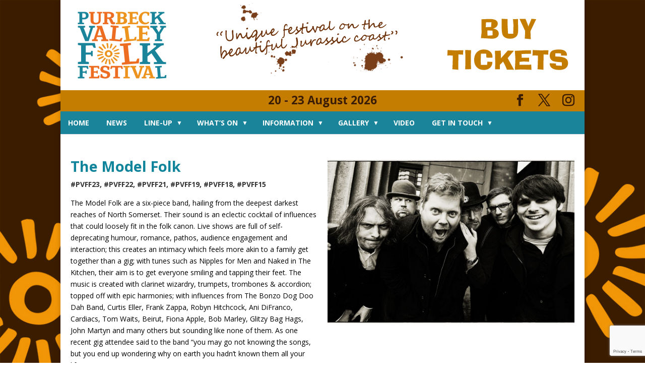

--- FILE ---
content_type: text/html; charset=utf-8
request_url: https://www.google.com/recaptcha/api2/anchor?ar=1&k=6Ld4SoMUAAAAAJsjAf5xLLRdtUh4yesNCjefS6_z&co=aHR0cHM6Ly93d3cucHVyYmVja3ZhbGxleWZvbGtmZXN0aXZhbC5jby51azo0NDM.&hl=en&v=TkacYOdEJbdB_JjX802TMer9&size=invisible&anchor-ms=20000&execute-ms=15000&cb=pygwjb43zaof
body_size: 44965
content:
<!DOCTYPE HTML><html dir="ltr" lang="en"><head><meta http-equiv="Content-Type" content="text/html; charset=UTF-8">
<meta http-equiv="X-UA-Compatible" content="IE=edge">
<title>reCAPTCHA</title>
<style type="text/css">
/* cyrillic-ext */
@font-face {
  font-family: 'Roboto';
  font-style: normal;
  font-weight: 400;
  src: url(//fonts.gstatic.com/s/roboto/v18/KFOmCnqEu92Fr1Mu72xKKTU1Kvnz.woff2) format('woff2');
  unicode-range: U+0460-052F, U+1C80-1C8A, U+20B4, U+2DE0-2DFF, U+A640-A69F, U+FE2E-FE2F;
}
/* cyrillic */
@font-face {
  font-family: 'Roboto';
  font-style: normal;
  font-weight: 400;
  src: url(//fonts.gstatic.com/s/roboto/v18/KFOmCnqEu92Fr1Mu5mxKKTU1Kvnz.woff2) format('woff2');
  unicode-range: U+0301, U+0400-045F, U+0490-0491, U+04B0-04B1, U+2116;
}
/* greek-ext */
@font-face {
  font-family: 'Roboto';
  font-style: normal;
  font-weight: 400;
  src: url(//fonts.gstatic.com/s/roboto/v18/KFOmCnqEu92Fr1Mu7mxKKTU1Kvnz.woff2) format('woff2');
  unicode-range: U+1F00-1FFF;
}
/* greek */
@font-face {
  font-family: 'Roboto';
  font-style: normal;
  font-weight: 400;
  src: url(//fonts.gstatic.com/s/roboto/v18/KFOmCnqEu92Fr1Mu4WxKKTU1Kvnz.woff2) format('woff2');
  unicode-range: U+0370-0377, U+037A-037F, U+0384-038A, U+038C, U+038E-03A1, U+03A3-03FF;
}
/* vietnamese */
@font-face {
  font-family: 'Roboto';
  font-style: normal;
  font-weight: 400;
  src: url(//fonts.gstatic.com/s/roboto/v18/KFOmCnqEu92Fr1Mu7WxKKTU1Kvnz.woff2) format('woff2');
  unicode-range: U+0102-0103, U+0110-0111, U+0128-0129, U+0168-0169, U+01A0-01A1, U+01AF-01B0, U+0300-0301, U+0303-0304, U+0308-0309, U+0323, U+0329, U+1EA0-1EF9, U+20AB;
}
/* latin-ext */
@font-face {
  font-family: 'Roboto';
  font-style: normal;
  font-weight: 400;
  src: url(//fonts.gstatic.com/s/roboto/v18/KFOmCnqEu92Fr1Mu7GxKKTU1Kvnz.woff2) format('woff2');
  unicode-range: U+0100-02BA, U+02BD-02C5, U+02C7-02CC, U+02CE-02D7, U+02DD-02FF, U+0304, U+0308, U+0329, U+1D00-1DBF, U+1E00-1E9F, U+1EF2-1EFF, U+2020, U+20A0-20AB, U+20AD-20C0, U+2113, U+2C60-2C7F, U+A720-A7FF;
}
/* latin */
@font-face {
  font-family: 'Roboto';
  font-style: normal;
  font-weight: 400;
  src: url(//fonts.gstatic.com/s/roboto/v18/KFOmCnqEu92Fr1Mu4mxKKTU1Kg.woff2) format('woff2');
  unicode-range: U+0000-00FF, U+0131, U+0152-0153, U+02BB-02BC, U+02C6, U+02DA, U+02DC, U+0304, U+0308, U+0329, U+2000-206F, U+20AC, U+2122, U+2191, U+2193, U+2212, U+2215, U+FEFF, U+FFFD;
}
/* cyrillic-ext */
@font-face {
  font-family: 'Roboto';
  font-style: normal;
  font-weight: 500;
  src: url(//fonts.gstatic.com/s/roboto/v18/KFOlCnqEu92Fr1MmEU9fCRc4AMP6lbBP.woff2) format('woff2');
  unicode-range: U+0460-052F, U+1C80-1C8A, U+20B4, U+2DE0-2DFF, U+A640-A69F, U+FE2E-FE2F;
}
/* cyrillic */
@font-face {
  font-family: 'Roboto';
  font-style: normal;
  font-weight: 500;
  src: url(//fonts.gstatic.com/s/roboto/v18/KFOlCnqEu92Fr1MmEU9fABc4AMP6lbBP.woff2) format('woff2');
  unicode-range: U+0301, U+0400-045F, U+0490-0491, U+04B0-04B1, U+2116;
}
/* greek-ext */
@font-face {
  font-family: 'Roboto';
  font-style: normal;
  font-weight: 500;
  src: url(//fonts.gstatic.com/s/roboto/v18/KFOlCnqEu92Fr1MmEU9fCBc4AMP6lbBP.woff2) format('woff2');
  unicode-range: U+1F00-1FFF;
}
/* greek */
@font-face {
  font-family: 'Roboto';
  font-style: normal;
  font-weight: 500;
  src: url(//fonts.gstatic.com/s/roboto/v18/KFOlCnqEu92Fr1MmEU9fBxc4AMP6lbBP.woff2) format('woff2');
  unicode-range: U+0370-0377, U+037A-037F, U+0384-038A, U+038C, U+038E-03A1, U+03A3-03FF;
}
/* vietnamese */
@font-face {
  font-family: 'Roboto';
  font-style: normal;
  font-weight: 500;
  src: url(//fonts.gstatic.com/s/roboto/v18/KFOlCnqEu92Fr1MmEU9fCxc4AMP6lbBP.woff2) format('woff2');
  unicode-range: U+0102-0103, U+0110-0111, U+0128-0129, U+0168-0169, U+01A0-01A1, U+01AF-01B0, U+0300-0301, U+0303-0304, U+0308-0309, U+0323, U+0329, U+1EA0-1EF9, U+20AB;
}
/* latin-ext */
@font-face {
  font-family: 'Roboto';
  font-style: normal;
  font-weight: 500;
  src: url(//fonts.gstatic.com/s/roboto/v18/KFOlCnqEu92Fr1MmEU9fChc4AMP6lbBP.woff2) format('woff2');
  unicode-range: U+0100-02BA, U+02BD-02C5, U+02C7-02CC, U+02CE-02D7, U+02DD-02FF, U+0304, U+0308, U+0329, U+1D00-1DBF, U+1E00-1E9F, U+1EF2-1EFF, U+2020, U+20A0-20AB, U+20AD-20C0, U+2113, U+2C60-2C7F, U+A720-A7FF;
}
/* latin */
@font-face {
  font-family: 'Roboto';
  font-style: normal;
  font-weight: 500;
  src: url(//fonts.gstatic.com/s/roboto/v18/KFOlCnqEu92Fr1MmEU9fBBc4AMP6lQ.woff2) format('woff2');
  unicode-range: U+0000-00FF, U+0131, U+0152-0153, U+02BB-02BC, U+02C6, U+02DA, U+02DC, U+0304, U+0308, U+0329, U+2000-206F, U+20AC, U+2122, U+2191, U+2193, U+2212, U+2215, U+FEFF, U+FFFD;
}
/* cyrillic-ext */
@font-face {
  font-family: 'Roboto';
  font-style: normal;
  font-weight: 900;
  src: url(//fonts.gstatic.com/s/roboto/v18/KFOlCnqEu92Fr1MmYUtfCRc4AMP6lbBP.woff2) format('woff2');
  unicode-range: U+0460-052F, U+1C80-1C8A, U+20B4, U+2DE0-2DFF, U+A640-A69F, U+FE2E-FE2F;
}
/* cyrillic */
@font-face {
  font-family: 'Roboto';
  font-style: normal;
  font-weight: 900;
  src: url(//fonts.gstatic.com/s/roboto/v18/KFOlCnqEu92Fr1MmYUtfABc4AMP6lbBP.woff2) format('woff2');
  unicode-range: U+0301, U+0400-045F, U+0490-0491, U+04B0-04B1, U+2116;
}
/* greek-ext */
@font-face {
  font-family: 'Roboto';
  font-style: normal;
  font-weight: 900;
  src: url(//fonts.gstatic.com/s/roboto/v18/KFOlCnqEu92Fr1MmYUtfCBc4AMP6lbBP.woff2) format('woff2');
  unicode-range: U+1F00-1FFF;
}
/* greek */
@font-face {
  font-family: 'Roboto';
  font-style: normal;
  font-weight: 900;
  src: url(//fonts.gstatic.com/s/roboto/v18/KFOlCnqEu92Fr1MmYUtfBxc4AMP6lbBP.woff2) format('woff2');
  unicode-range: U+0370-0377, U+037A-037F, U+0384-038A, U+038C, U+038E-03A1, U+03A3-03FF;
}
/* vietnamese */
@font-face {
  font-family: 'Roboto';
  font-style: normal;
  font-weight: 900;
  src: url(//fonts.gstatic.com/s/roboto/v18/KFOlCnqEu92Fr1MmYUtfCxc4AMP6lbBP.woff2) format('woff2');
  unicode-range: U+0102-0103, U+0110-0111, U+0128-0129, U+0168-0169, U+01A0-01A1, U+01AF-01B0, U+0300-0301, U+0303-0304, U+0308-0309, U+0323, U+0329, U+1EA0-1EF9, U+20AB;
}
/* latin-ext */
@font-face {
  font-family: 'Roboto';
  font-style: normal;
  font-weight: 900;
  src: url(//fonts.gstatic.com/s/roboto/v18/KFOlCnqEu92Fr1MmYUtfChc4AMP6lbBP.woff2) format('woff2');
  unicode-range: U+0100-02BA, U+02BD-02C5, U+02C7-02CC, U+02CE-02D7, U+02DD-02FF, U+0304, U+0308, U+0329, U+1D00-1DBF, U+1E00-1E9F, U+1EF2-1EFF, U+2020, U+20A0-20AB, U+20AD-20C0, U+2113, U+2C60-2C7F, U+A720-A7FF;
}
/* latin */
@font-face {
  font-family: 'Roboto';
  font-style: normal;
  font-weight: 900;
  src: url(//fonts.gstatic.com/s/roboto/v18/KFOlCnqEu92Fr1MmYUtfBBc4AMP6lQ.woff2) format('woff2');
  unicode-range: U+0000-00FF, U+0131, U+0152-0153, U+02BB-02BC, U+02C6, U+02DA, U+02DC, U+0304, U+0308, U+0329, U+2000-206F, U+20AC, U+2122, U+2191, U+2193, U+2212, U+2215, U+FEFF, U+FFFD;
}

</style>
<link rel="stylesheet" type="text/css" href="https://www.gstatic.com/recaptcha/releases/TkacYOdEJbdB_JjX802TMer9/styles__ltr.css">
<script nonce="mE86-K9mzAIu3xDfUgRf6A" type="text/javascript">window['__recaptcha_api'] = 'https://www.google.com/recaptcha/api2/';</script>
<script type="text/javascript" src="https://www.gstatic.com/recaptcha/releases/TkacYOdEJbdB_JjX802TMer9/recaptcha__en.js" nonce="mE86-K9mzAIu3xDfUgRf6A">
      
    </script></head>
<body><div id="rc-anchor-alert" class="rc-anchor-alert"></div>
<input type="hidden" id="recaptcha-token" value="[base64]">
<script type="text/javascript" nonce="mE86-K9mzAIu3xDfUgRf6A">
      recaptcha.anchor.Main.init("[\x22ainput\x22,[\x22bgdata\x22,\x22\x22,\[base64]/[base64]/[base64]/[base64]/[base64]/[base64]/[base64]/[base64]/bmV3IFVbVl0oa1swXSk6bj09Mj9uZXcgVVtWXShrWzBdLGtbMV0pOm49PTM/bmV3IFVbVl0oa1swXSxrWzFdLGtbMl0pOm49PTQ/[base64]/WSh6LnN1YnN0cmluZygzKSxoLGMsSixLLHcsbCxlKTpaeSh6LGgpfSxqSD1TLnJlcXVlc3RJZGxlQ2FsbGJhY2s/[base64]/[base64]/MjU1Ono/NToyKSlyZXR1cm4gZmFsc2U7cmV0dXJuIShoLkQ9KChjPShoLmRIPUosWCh6PzQzMjoxMyxoKSksYSgxMyxoLGguVCksaC5nKS5wdXNoKFtWaixjLHo/[base64]/[base64]\x22,\[base64]\x22,\x22GMKYwrbDpcOcwpfDu8ONKDfCjMK3UgzCuMOkwot4wpTDnsKdwoxgQsOhwrlQwrkZwqnDjHEsw5Z2TsOVwqwVMsOjw5TCscOWw6MNwrjDmMOEXsKEw4tpwpnCpSM5CcOFw4ATw4nCtnXCqU3DtTkowrVPYXrCrmrDpQo6wqLDjsOHQhpyw45+NknCv8O/w5rClxfDpifDrAvCmsO1wq91w4QMw7PCl3bCucKCcsKNw4EeXnNQw68lwr5OX3ZVfcKMw6F2wrzDqhADwoDCq0TCi0zCrFd1wpXCqsK3w53CtgMYwqB8w7xIPsOdwq3CvMO2woTCscKqSF0IwobClsKofQvDnMO/w4E0w4rDuMKUw7xybkfDrMKfIwHCg8K0wq50TSxPw7NrBMOnw5DCqcO4H1QPwoQRdsOJwr1tCS1Qw6ZpSl3DssKpWR/DhmMXScOLwrrCo8Otw53DqMO0w7Nsw5nDt8KcwoxCw5vDlcOzwo7Ct8O/Rhgyw6zCkMOxw7vDvTwfMi1ww5/DoMOEBH/DolXDoMO4b3nCvcOTRsKYwrvDt8Ouw6vCgsKZwrtHw5MtwpV0w5zDtmDCh3DDonjDo8KJw5PDsQRlwqZ/[base64]/DmcOibhfDhwBvwpl/w75OwqjCjsKcwo4KBMKFYC3Cgj/CmSzChhDDoU0rw4/DmMKiJCIqw60ZbMO5wrQ0c8O8f3h3d8OKM8OVdsOKwoDCjFzCukg+AsOkJRjChMKqwobDr0lmwqptK8O4I8OPw4TDqwB8w6vDsm5Ww4nCgsKiwqDDksOEwq3CjV/DsDZXw67CgxHCs8KsKFgRw7LDvsKLLkvCjcKZw5U4M1rDrljChMKhwqLCsBE/wqPCiRzCusOhw68gwoAXw4LDgA0OIsKfw6jDn1czC8OPU8K/OR7DvMKsVjzCrcKnw7M7wrkeIxHCo8OhwrMvbsOhwr4vaMO3VcOgFsOSPSZ7w5EFwpF/w6HDl2vDkTvCosOPwprCr8KhOsKyw5XCphnDn8OWQcOXX2UrGxIaJMKRwrrCghwJw5rCvEnCoDTCqBt/woHDlcKCw6dmMmstw63CvkHDnMKpDFw+w5BEf8KRw4QMwrJxw6nDhFHDgHBcw4UzwocTw5XDj8O0woXDl8KOw5U3KcKCw4vCoT7DisOzR0PCtVHCn8O9ETPCucK5alzCksOtwp0SCjoWwpHDknA7XsOtScOSwovChSPCmcKFWcOywp/DpRlnCS/CsxvDqMK2wrdCwqjChsO6wqLDvwnDssKcw5TCkS43wq3CnRvDk8KHCRkNCSLDkcOMdhnDmsKTwrckw4nCjkotw4Rsw67CtSXCosO2w5zClsOVEMOEBcOzJMO5D8KFw4tmd8Kow6/Ds1RIbsOuMMKFS8OjF8OxKC3CnMKUwoc5UDzChwjDhMOPwp3CvhEhwoh9wqPDgjTCr3ZCworDl8Kyw4rCmgdOw7Z3IsKMB8O7wrBjfsK5Hmdcw7DCrwzDqMK0wr8gcsKoBh0WwqMEwp89IxLDsBEuw5Bow6gXw7zCr1/CjV1jwo7DqSkqLETDl0tywoHCrnPDjlHDjcKQQEYtw6jCnzbCkwjDicKBw5/CtMK0w4x3wrFWExfDrGNZwqnCvcKtFcKmwpfCssKMwpUoJcOiMMKqwrJ0w5YtcEI6ewjDpsOww6HDizHCp1zDmmHDvFUGf3EUWTHDq8K/[base64]/DtMKbwpMUwp9/fsKGBBfDtzV/[base64]/w47DnMKlwq41w5DConzDnhPDoE8Vw67DqsKnw7/CksOBwrLDuCJVwrIuaMKeCm3CvzvDv0UFwoMIB1wHBsKUwpxUHW9GPHXCsl/Dm8O7JsK8bkbCghgpwpViw5PCmkJBwoFNbwnCv8OFw7FYwqDDvMOse3JAwpHDjsKZwq1YAsObwql8w7DDncKPwq8YwoYJw7nClMO3LiTDsjPCn8OYTX8NwrdpIELDosKUBsKDw7FXw75vw4PDvcKww7tEwo3CpcOqw5TCo2ZQdiHCgsK/wp7DrGdAw5ZbwqjCv2FWwo3CrnzDqsKxw4Ztw7PDn8OKwoUgVcOoI8OHwqLDiMK9wo9rfUMYw71ww57CgD3CpDAvQxI3GFnCmsKyf8Kewox+CcOkdcKUYSNiQ8OWFjkUwppPw7sQT8KmfcOGworCnXjCsxcMMsKowpPDoTk6VsKNIMOVUFYUw7/Dv8ObPHzDlcKsw6YBcwbDrsKJw71mc8KsQBrDqWZZwrQ2woPDhsOQdcOhwozCj8KBwofCkFlcw6vDgcKXOTjDo8ONw7FBBcK2Pg4zFMK5X8Oxw6/DlWQDKcOgVsOaw7vClCPCuMOaXcOnAgvDiMK9GsKowpEsfhoIc8KOOMOEw53CssKtwq4yS8Klb8OCw7VKw67Dn8KhH0/DhAA5wo52D1lZw5vDvA/[base64]/DmMOuw7cpBGPDrsOyw5Aswq59wovClyxIw6M/wp7DmB17wogKbW/CssKRwpgBG15QwrTCtMKrBkhEMsKBwohDw4xfUz1iacODwocxOWhMaB0hwo1WfMOCw4JYw4IBwoLCpMObwp11L8Oxa0LDqsKTw6bCqsK3wodnMcOWYMOdw6rCuh5yJ8KXw6zDqMKtw4gMwoDDtRIVRsKNVmMkC8OPw68BPMOHBcO3FH/DpntKEcOrcQnDsMO+BQbCscKGw4PDtsKhOMO9w5bDpWrCmcOWw7vDq3nDrm3CjMOGOMKhw4AjaVFUw448BwFew77CkcKNw7zDvcK6wprDpcKqwp5UfMOfw6HCi8O3w5o/VTDDlEUmKwM7w5wCw71Ewq/CqnfDtXwAJg/DnsOicFnClg/DuMKxFwDCisKdw67ChMKlLkF4HldaG8K/w4AmLwTCq1xRw6jDhkJew6wOwpjDosOUDsOjw6nDj8KxAnvCqsOfGsKVwrxowqrDvcKkLH7DiUkZw4PDh2Q8UsOjaUpvwozCv8Otw5HDmMKkJynChGIDccO/DMK1aMOAw5dsA2zDocOSw7nDqcO1wpjClsKEw5YCEMO+wqjDv8OzZCHCqsKQc8Ozw6h9w53CmsKowqRRHcOab8KEw60iwpjCocK4ZF7DoMKbw4bDrVMvwrEYXMOrwoIyeC7DkcOJKFpUwpLCl2FgwqnDmmfClhHClg/CsDpXwpfDr8KHwo3CmsOQwr4IbcOeesO1ZcOAF1PCgMKcLGBBwobDhmhFwpQfLQVZJwgkw7vClcKVwrTCqsOvwotiw5oOeG4awq5dXxPCvsOrw5TDicKww7jDqQbDsFk3w5zCucOyAMOIf1DDtFTDg23CgMK4RSMySm/[base64]/[base64]/DscK6w6tdw67DrsO8wq9GEjXDvyPDvx12w60HdlXCplXCvMKww4l/AUN1w4PCrsO3wpnCr8KYCQctw6wwwqsFKhRQW8KmVyXDs8Otw5LCiMKCwpvDvMOtwrfCugXCl8OODwrCgSMNXGthwqXDrcO0McKEPsKDBE3Dg8KOw5kgfMKAGThQacK3EsK/bFrDnXfDrcOzwpLDn8ORfMOGwqbDnMOkw7DDlWIVw6Qdw5Q7EV1ndCdtwpvDi2/CmHfCuhfDhB/DqGTDrgXCqMOew7ovE1DCg0pEAMOewrshwpTDu8Kfw6Qmw6kzCMOeM8KuwoJBQMK0wr7CuMKRw494w4Ncw5sXwrRrOsOdwrJESDXChx0Vw4HDqx/[base64]/Co8OtNnrCilLDlMKYwqbDvMKyR8OQOQDCmsK/wpzDsirCgMOXHT7CvcKZUEY9wqscw7PDkWLDlWrDkcKuw7oQCRjDkAHDssOyWsKECMOJS8OyP3LDh1pywoVmYMOaRUJ6cjlWwqbDgcKBDGzCnMK9w5/DjsOaBVo7WWjCuMOMSMODdQIDIm9fwp7CmjQkw6vDuMOwXAY6w6zCtMKow6ZPwokdw6/CpEpqwqgpSjdUw4LDm8KYwpfChXTDhzdvW8K9KsOHwqbDsMOxw5E2HWdZSBoPZcOhUsKBasOZUHnCq8KIe8KdCcKewpjCgTnCogMXT3omw5zDncOpCRLCq8KJLQTCnsOiVRvDuQLDhm3DmVvCpMK5w50Ow4zCq3ZfKG/Dg8OKVsKxwpFtKXHCtcKkSQozw4V5IRxAPH8cw6/[base64]/DsG/Coj0RUMKkV8OBacOCE8OzfsO+PMKmw57DlRLDolrDv8ORRmLDuwTCi8KoXcO4wpbCi8OawrJTw6LCoz4OQCDDqcKzwoPDr2rCjsKywqpCD8OOFcKwUMKsw6ozw7DDh2rDrVzCm17DhRnDrwrDpMOfwoZjw7/[base64]/CrcODXjLCv8KoDMOSwo/CvXPDjsKZw69qccKnw7cUDMObfsKTwogNcMOUw63DlMOrZzfCsGjDoXMawpAlWHthGxrDmFnCm8ObWCl1w7FPwrZ5w7rCuMKjw5cqW8K2wrByw6c8wpXCn0zCuH/DqMKew4PDnWnCsMOFwpbCtg3Cm8OMScK5KDnCmjbCr0LDq8OLLAREwpLDscKqw5lHXFJKw5DDrGnDpMOaXjrCvMOIw6bCicKkwrPDhMKHwrYTwoPCgBzCgT/CjX3DqMK8EBnDlcKHCMKgE8OnK3o2w6zCj3LCg1EXw7/CpMOAwrdpb8KKLyZQEsKSw5ZtwonCmMOxQcOVIDkmwpLDqUbCrVIIIGTDosOOwpQ8woJ8wrzDn2/[base64]/[base64]/H8Kkw4nDnjtAwoMuw7FNwpwCw4zCs2fCj8OnGC/DvF/CqMOmF1nCu8OqZQTDucOBd187w6DCvGPDo8OyDsKaZjPCi8OUw7jDnsKTw5/[base64]/DigdJw4VFbjAOwrrCvMKpwrzCicKdTgvDrGHCl8OcVQArGkfDpcKkLMOWfRtIECQwSnbDgsOiRU4lAAl+wozDpX/DgMKbwogew7vCs3dnwoAAw5YvBHjDsMK8UMOawrHDhcKnWcOoQcK2CRRkHHNkCSlIwrHCtm7Cj3MFAyXDlMKLBEfDv8KnY3rCow9mZsKGT0/DrcKawqTDvWwWfcKyR8OHwpsfwqXCicKfUDc6w6XCjcOOw7pwTwvCrsOzw5gWw5vCqMOvCMO2UAJ6wq7CmMOSw498w4LDg2PDlQ4QQ8Krwq03IV05TsKdZMKNwpHDhMKAwr7CuMKNw4s3woDCp8O+R8OwVcOKMQTCjMOVw75Zw78fw40/[base64]/ChyVJR8K1c8Oiw4bDicOwwp4OwqoRFMO8JHDCj37DkAPCnMKzC8K1w519KcK6ScKkwp/DrMK5FMOWGMO0w67CqRktHsKXRQrCmnzDtULDt0oBw4MvLA7Dp8K/[base64]/Cj8Kvw71RWcKXw5ZJTMOMOnFeblDCiXTCtzrDq8Kcwp3Cq8Kkwq/CvQJFEMOSRAnDisKRwrxoCW/DjV7DoX/[base64]/Ci01fw57Dm8K1aijCvCZiaAfCjsOoPsKPw6HCj8Kbwr83OmLDocKIw6bCjsKuWcK4KFbCl1JRwqVOw7bClMKNwqrCicKUR8KUw6VswqIFwpPCvcOCQ3hqFk9cw5VowoIjw7LCvMKawo/[base64]/Cu2nDjcOow4bCuMOdLkYZw7bCihnCt8OIV3fDocO3JMOpwrXCgAbDjMO5CcKrZnjDsm1fwo/DncKwTMKWworDpMOuw7/[base64]/ClMOfFhfDmsO0Fyszwqxtwp0MwqDCiFvDi8O2w7wiWMOuSsO2PMKwZ8OVYMOYYsO/I8KywqgCwqIXwpgmwqxxdMKwQ2zCnsKSNygVZTU/[base64]/w6NJwo1Dw40Jwo8Qw7vDjsKcUAbDiExpw7hrwp3DrVnCjlQjw5sZwoUgw4wGwrjDjR88U8OvU8OQw6PCh8OgwrFAwqzDusOswovDoXkvwr03w6HDsn/DpHDDl3rCo1rCjsOww5XDksOQAV50wqg5woPDs0rCkMKIwoDDkzN2CHPDh8K3bV0NWcKCSCI6wp/DpSPCs8OWDFPCi8OhMcObw7jDhMOlw7HDv8KVwpnCrmJhwosgI8Kow6NKwrN+w5/CpwPDiMKDLDjCs8KSfl7CncKXeyN5U8OPWcO3w5LCqcKvw5TChmUsLnjDl8KOwoV6wovDtEzClsKaw43Dg8KuwrZyw5LCvcK2fRnCig5OJWLDr3d0wolZOG7CoC7Cu8OsTQfDlsK/wpohAyh0P8O2DsOKw4vDvcKMw7DCvmklFVfDisOufcOdwqxyTUfCrsK8wp3DhhkPehfDn8OGX8OfwqnCrSxMwpN8wpnCssOBXMO8w53CqVzCiHsvw5/DhB5jwovDlcK/wpfCpsKYYMKKwr/CqkrCr0rCoitQw4bDimjCncK0GV4sfMO6w7jDuj5+JznDosOmDsK0w7vDngzDnMOYLsO8J0VMbcO/bMOjfg8/[base64]/DlcOdLiw3wpHCuMOxwoIbw4DCiifDpMK/PQzDhxNvwpPChsK8w51Yw7tmR8KGRVZ6YVhlPMOYKsKRwrk+difCp8OEckjCgsO2wobDmcKRw587fsKNBMOtAMOxT1YYw5IuDAPCkcKcwoIvw5oGfyROwrjCvTrDgsOAw59cwr9vCMOkG8K5w5AVw7UBwpHDtgjDpsKYHSdbwo7DrCvDmjDDlwfCgUrDtA/ClcObwodhJsOTf3ZkNcKubsOBF3BfeVnCtzzCtcOLwoHCi3FSwpAXFE4cw4lLwrZMwoTDmXrCi3Vvw6UseyvChcOOw4/Cs8OWFnJLa8KkHXo/wr5oZ8KZaMOzfsKgwqF7w4LDssKJw751w5pYFcKlw7PCvF3Djhh1w7vCnsK5MMK0wqkwHFDCjT3CoMKSH8ODOMKSGTrCkBoUKsK6w4PCmsOowptPw6vCocKFKsOOY3RjGMKAKCRwYW3CnsKdw6olwrTDrATDtMKMYMKPwoUfQ8K9w7XCjsKeGjbDmF/[base64]/DnXzDisKFTyB5fMOWFwpJwrzDq8O2w5rDimlawpojw4NgwoLDoMKFBkxxw4/DiMO3acOXw6ZoHQPClcOELzYww4x+YcKxwqTDnAbCjVTCq8OBH0/DpsKhw6jDvsO3UWLCjcO9w6kGZBzCjMK/wpoNwoXCjkxlc3jDnh/[base64]/DgTnDksOFw57CqHAow6PCrFxDw6PDmTTDsy4RIArCisKPw7bCk8KHwq5kw7fDlBLCjsK4w4nCtmXCsirCqcOwdRxjHsOIw4RfwrjDp39jw7tvwp9DGMOFw6wwbyDCpMKcwrB/[base64]/w4RdwoBkDyItAQnDscO8wrd6RcOnOTR4K8K6JDhCwqZUwqTDgHZ9bGvDihvDjsKCMsKIwpzCr2MzaMOmwpl0UsKNGCrDuX4SGXRQeWzCosKewoPDmsKpwpXDvsORbcKUWhQYw7DChndlwrw+Z8KRVGvCpMKUwr/DmMOHw4LDucKTNcKRG8Kqw57Cn3TDv8Kow7V0OW9Iw5/CncOBXMKLZcKfMMOtw6tiLExHHxxzEELDrFPCm17Do8KAw6zCki3CgcKLHsKxWsKuLnI1w6kiOGpYwr1NwpXDkMOwwpBLFFfDl8OWw4jClH/[base64]/CukUQNn3Do8OYw7fDpcO/wo/DrDNqwrgKwoPDj3zDnsOZZ8Kdw4DDpMKuY8KzYGUbVMO8wrTDq1DDjsOPGcORwotXwqRIwprDnMOswr7DmHPCosOhaMKMwrTCo8KFbsK3wrsNw5wXwrFkHsOyw51sw6kaRG7CgXjDv8OmY8Obw7fDrm7CgFV9TW/CvMOiw67DhcKLw7/CkMOTwoDCsgbCh080wr9Pw4vDk8KfwrnDpsO2wrbCoiXDhcOpI3pmaQ1+w6bDqjnDk8OvfcO4B8OAw5vCkMOtNsKBw4TCnFDDuMO1R8ORFx/DllIYwppRwppGScO1wrnCjxMrwpJ8LDFmwpvClDHDjsOTesKww7rCrHx3VjvDoxBzQHDDpW1cw7QYbcOiwo00McKewpJIwpMYFcOnXcOvw57CpcKVwoQzfX3DkkLDiG18XwEww64hw5fCtsOfw6pucsOSw4DCoSHCkhvDix/[base64]/Dl1omfsK/HcK/[base64]/[base64]/[base64]/DncOBD8OOfMOvwoXDscKHAsK3wozCucKXwp7DnRfDiMK3UGkKZHDCi3BowohSwrEcw4nCnktBNsO7W8OwEcORwrUtS8ONwqnDu8KLCRjCvsK3w6ImdsK/YEcewohMCsKBFAoRfGEHw5kwfWRMZMOjacORFMO5wqvCpMKqw7B2w6dqKMKrwq05QFofw4TDnm8iRsOHZm8kwoTDlcKww7NrwovCiMKMRsOaw6XCuyHCp8OAd8Oow53DolLClyrCj8OZw64rwo/[base64]/CqxfClC0nf8OPNsKow5QUS2rCo8KdIsKtw4DCmhkDwpLClsKnJnZhw548CsKNw59iwo3DiSDCpirDikjDkFljw71MfAzDrXfCnsKsw59nKm/Dk8KbNQAKwoPDusOMw7PDnRhpQ8KqwrB3w5YmPcKMBMOmQMK7wrJKNcOMIsKdSMOcwqbCusKJTzcDbRhRABx2wptVwqjDlsKEZMODRynDt8KUbWADQMODLsOBw4PCtMKwNxtaw4/DrA3ClDLDu8K9wp/DlTcYw5sjEGfCk2jDqsORwq89EnE/[base64]/DinnDrhDDtsOkasKbExZ9T1jDhRLDn8KeEH1IfTFJfGvCqjJvS1IRw4HCvMKCLsONGwoQw5HClVHDsTHCisOYw4bCkBQSSMOkw6sIScKYUg7CgVbCl8KBwqYhwofDjG3CgsKBT08Pw5HDrcOKRsO/MMOOwpzDtU3Cl0o3ex/ChsOXwrvCpMKzB3TDmcO9wpLCqkRFSGvCr8K/PsK/[base64]/DhCg2w7lZIMO9w4NZw5rCmX9Dw5jCtsKqwoZaB8KUwqfCgX/[base64]/DhcO1Z8KQwoNTwrvCmcK5TFbCvHliKiUUMcO4w7rDmV3DqcKTw64SfXBDwodCAcKXUMORwopcQUtIfsKPwrEHOVV/HSXCpgDDpcO5PMOUw74ow5R/[base64]/ClRUCw6o/b3hjNMKfwrnDncO7wpbCiyzDtXDCrGR7BsOpeMKqwpl+F03ColV1w6h1wqrCrBRywovCkzTDt14AXWLDpyfCjGV4w4dyPsOoasKkG2nDmsKWwpHCrcKKwofDn8OyBsOoOMKCwoE9worDicK/w5EFw6XDj8KEKmjCqhkpwrLDkAzCtzfCisKywrUdwqvCp0nCogtaG8Ohw7fCmsOgKgHCnsOBwoAjw77CsBHCv8KFbMODwqLDu8KIwrs/QcOSYsKSwqTDoiLDtMKhwqfCilHDjhQhccO5Z8K/WMKgw5ALwo3Dpw8dE8O1w5vCinEnCcOgwrLDosOCBsOFw43DhMOgw4V5eF9NwosFLMKRw5vDtj0QwqTDoHrCshzCpMKrw40XYcKKwrRkEz5fw6vDq3FGc2UCU8KWf8OCdwrCqH/CuW0VXBoQw5XCllM/FsKiFcOAaxTDi3BdD8KUw6p+eMOkwqBnWcKwwrbCvVwMWldUHD8YQcKCw7XCvMKrR8Kqw7Jbw4HCumXCuChLwo7CoXTCisKBwo0ewq/CixfCtUt4w7oVw4LDiQc9wrckw7vCiHXCs3NUL2tlRjxRwqjCt8OQasKFWCMpS8OkwobCs8O2w4rDrcO/wpxzfhTDpTNaw61XYcKcwpnChXXCnsOlw7sMwpLClsKMVQzCm8KEw67DvDspEmvDlcO6wrxhAENpQsOpw6HDicOlF2YgwpHCtsOGw6bCqcKJwqU/H8OVecOww4Uiw7HDqHlRUCpzAsOTRGLDrsOWUnp+w4/Dg8KBw5x6PhzCoAjCncOiYMOMeB/[base64]/[base64]/CphnCuQdOaRbCpcOVQUPCnsOpYcOxwrwXwoXCg09vwoMQw5Niw6fDrMO/WWbCr8KDw7DDnDnDtMKKw4nDgsKNccKJw6XDiD82cMOow7l6PkAtwpnClWTDv3QcLB3Dl0rClhgDA8OdDUI3w4g2wqhLwo/[base64]/ChMKrwqhKw73DmBTDtcO/wqYdw6rCi8KrZsKScsOaSmbCtSl/wrTCh8Olw5LDg8O6EcKvLS4dwrZOGETDjsOdw6BJw6rDvV3Dv0LCnsORVMODw5Ekw6FPRmLCg23DpzVoXx3Dr3/DmcK4HRPCjkBGw4fDgMOow7bCnzJ8w6trFGnCrwRbw5zDq8OlBcOQQQsoV0/Cvn/DqMOKwqXDisOiwo3DkcO5wrZQw6/[base64]/W0gzw51SZnnDm8KLCsKow67CvQHDvHvCiMOkw5LDin5uacO6w6vCjcOUKcOswoNiwqbCrcOoGcKZRsOwwrHDjMO/GREsw70jDcKbN8OIw6/DssOsHBtnasKPMsO0w40Jw6zCvMO/JcKkbcKDB2XDicKYwrxLXMKkPjloLsOHw6YJwqQIbMO4DsOXwoJFwrEYw4bDlMO3YDXDgMOGwpQfJRjDlcOnAsOUQH3Ci0fCgcOXb0w9IsOiEMK/ATgITcOWA8OmCMK1D8O8KBI9GllyXMOPK1sJP2fCoBRrw7wHUTlLHsOWYUnDoExdw7Iow7xDblxRw6zCpsK2WHR+wrV4w7VrwpHDlH3DngjDlMKsfVnDhTrDlcKhEcO9w59VdcKBCUDDgsKgw77CgUPCsFfCtFQ2wp/DiGDDrMOKPMOdeCA8GW/CkMOVw7hfw7Rkw7MRw7nDkMKSWMK3W8KRwrBkVQpdVsO5R0Q2wqtZP08YwoEMwo5xbAdEGCd0wrvDvD7DsHbDucOFwrUww57Cuy/DiMOhbV3DhlhNwp7CoyR5SzbDgBBjw6LDpxkWwpLCusK1w63Dgg/[base64]/CiMK3wp0Jw4x8w4ENw4TDmMOawonCnFHCi8OHfGDDpnzCpkfCuGHCscOoLsOIJ8OXw7LDpcKWQj/CjsOmwqNnTGDDlsOgQsKWccOtP8O8aH7CkiLDt0PDnSQNOEJHejwOw5gKw4HCqRXDmcKxdGIwJwvDnMKxw7IWw7hYdyjCjcOfwr/CgMO5w53CnXPDicOzw7UhwpHCv8Kgw51mEi/[base64]/w6t/DcO1VcOOb8OZw4Ayw5A/wqvCqzNVUMKhw6HDhsO9wqNfwrXCuV/Di8OtX8KgBndrL0TCuMKxw5DCqMKGw5jCtTDDuzMYwq03BMK4wrzDmWnCisKZXsOaUCDDpsKBdE1nw6PDl8KvUhDCvA0Vw7DDoUcscGxkCB1WwqY4Iit8w7PDgyhCeXPDsQ3CicOuwrx/w7XDj8OLJMOWwoJNwpXCrhEzwpLDgF3CnxB7w4Z/[base64]/DsnYUwqRaw67Cs3fDt8O5wprDmMOPbmQ2UMOgciltwpDDl8ObODgpw45MwoLClcKAfwZvDcOSwqcjCMKGegkUw4HDh8Ovwpl2HsOvRcOCwrk/w4xeQsOgw4Bsw5zCvsOXR3jCnsKOwplsw4p+wpTCpsKccAxOWcOrXsKiG3rCuAHDscKhw7chwq1Fw4bDnXclYEXClsKAwqHDpMKYw4bCqGAcMUhEw6kIw6vCoW0oEXHChXnDpcOAw67DkDHDmsOKMm7CnsKBahvDg8Ofw5pacMKKw7jDgW/Dv8Okb8K9XMKOw4bDv2/Cu8ORcMOLw4/[base64]/NcONdwTCjcOowo4GwpQ0WsOucmvCkGXCmsO6wqNqW8KPKnErw4/CjsO5woZFw6zDpsO7C8O1CU5Kwq9jPnh8wpFowprDigTDkivClsKdwrvDj8KjeCvCncKqUntvw5fCpDsuw7sUaBZqwozDtsOYw6zDtcKZcsKNwrHCgsOxUcOkUMKxLsORwrA5FcOkK8K0XsObNVrCnlrCp3nCuMOeHRjCpcK/[base64]/KcKfJEfCgcORw6LDq8OZHcKsUVvDo3lOScKpDUgbw5jDkmrCuMO7wrJGVRoGw6BWw4nCusOjw6PDksKnw49xfMOvw49bwrrDpMObOsKdwoI/[base64]/[base64]/CtMO6EMKCWkLCtsKSFD0AHsO7TGXCs8O8OcKJwpzCi391wojCtxk+D8ODYcO6BVVwwpfDhRV1w48qLkosOnAQPsKgbFkCw5cTw6/[base64]/Cq1MPwpjDnTMow7QUw77DhHMbeSbCncOfw5gaHMO3wpzDo2XDi8O/wr3Dj8O8Q8Obw4rCrF8qw6JFQcK7w6/[base64]/B0RPwo4/woJvPMKnesOWw5rDlMKRw6LDoSs5XMKLH2vCm31PSwsAwq06QGsofsKTMFd+QURVYWNcUA8wD8OXOQddwqHDjl/DtcK1w58uw6PDpjPDmXh9WsKow4bChGAXUsKNa1XDhsOcwr8zwovDlm0mwprDisOtw6/[base64]/DgQUWwolEwpXDpTpPbMOYG8KaW8OQXcObw4ZaMMOfAQrDlMOuN8Kdw7MsWHjDu8Kmw47DsyHDt1YKd3Z8KUwvwo3CvmXDtxbDlMOYJXfDiC3DrnvDlwvCl8OXwqc3w4pGeWwqwpfClH8fw4XCusOZwo/[base64]/[base64]/[base64]/CrQd1KXkbADtQwqvDuF4Jw5osw5pKMlvDkMO4woXCpltEZMKwCcKcwqUvDE5Awrc3NsKCdcKDQnZWYBrDscKwwqHChMKTYcOfw5LCgjF8wonDoMKTZMK3wpJrwqLCnxgYwoXCjMOzS8OjQsKUwq/[base64]/Din16exzDvivDqMOBQVppw7HClD3DlVw/w4ofwqfCicODwrZEfsKjZsK9csOCw6oPwrPCgzoUFMOxHMKyw5TDhcKKwq3DjsKgLcO+w7HDnsOWw53Ct8Oow6APwoQjfQ80YMKyw5nDn8KuBWgGT1Qmw4J+OBnCqcKEJ8O0w6TDm8K0w4HDnsK7PsO0DxPCpsOVOMOPWQXDgMKWwohXwr/[base64]/DqcKKw67CgmrCijUvCH8Iw5TDsX/ChDgfS8OIw5o8I27CqCYhU8OIw4/DmkciwprDqMOkNj/[base64]/CtxpNwrxHw5XDsDbDoRwiA8KibcKcwqlUw7JDIgbCuxI9w5xUAcKZby98w70FwqdzwrNnw7rDpMOXw4bDpcKkwrQsw49Rw47Di8OteGLCtsKZFcORwrUJacKGTQ8mw5YHw5/CmcKPAzRKwpYdw4XCkEdgw752PnABPsKaFgHCi8OjwrvDs2jDkA\\u003d\\u003d\x22],null,[\x22conf\x22,null,\x226Ld4SoMUAAAAAJsjAf5xLLRdtUh4yesNCjefS6_z\x22,0,null,null,null,1,[21,125,63,73,95,87,41,43,42,83,102,105,109,121],[7668936,670],0,null,null,null,null,0,null,0,null,700,1,null,0,\[base64]/tzcYADoGZWF6dTZkEg4Iiv2INxgAOgVNZklJNBoZCAMSFR0U8JfjNw7/vqUGGcSdCRmc4owCGQ\\u003d\\u003d\x22,0,1,null,null,1,null,0,0],\x22https://www.purbeckvalleyfolkfestival.co.uk:443\x22,null,[3,1,1],null,null,null,1,3600,[\x22https://www.google.com/intl/en/policies/privacy/\x22,\x22https://www.google.com/intl/en/policies/terms/\x22],\x225Kk8I8o8EPn+yLM+erqEd/JuXSn0Mt9Tz6DjKiLFF8k\\u003d\x22,1,0,null,1,1763905835139,0,0,[94,237,70,194,178],null,[250,242,69,56],\x22RC-o5RxAo_jg9xE1w\x22,null,null,null,null,null,\x220dAFcWeA4JViqKjUNP_Zo7m1o6ukp7SYpvk_DBfYukWhxMvwvvMonbGX8NKk8HrRR4vFY-3ufHFoU96UNwXO4rRkxanP9BZqLoGg\x22,1763988635245]");
    </script></body></html>

--- FILE ---
content_type: text/css
request_url: https://www.purbeckvalleyfolkfestival.co.uk/wp-content/plugins/pht-basic-utils/widgets/event-widget/assets/css/style.css?ver=9084682981d0e496f9accd964f756c34
body_size: 561
content:
.events-search-form {
	padding: 15px 30px;
	clear: both;
	margin-left: -15px;
	margin-right: -15px;
}

.events-search-form .form-control {
	font-size: 18px;
}

@media screen and (max-width: 992px) {
	.events-search-form.search-results {
		display: none;
	}
	.events-search-form.search-results.show {
		display: block;
		position: fixed;
		top: 0;
		left: 15px;
		width: 100%;
		height: 100%;
		z-index: 1000;
	}
}

.events-search-form label.input-label select.form-control.main-select {
	height: 52px;
	padding: 10px 10px 10px 45px;
	outline: none;
	display: inline-block;
	-webkit-appearance: none;
	-moz-appearance: none;
	appearance: none;
	border-radius: 5px;
	border: none;
}

.events-search-form input.form-control {
	height: 52px;
	padding: 10px 10px 10px 45px;
	outline: none;
	display: inline-block;
	-webkit-appearance: none;
	-moz-appearance: none;
	appearance: none;
	border-radius: 5px;
	border: none;
}

.events-search-form label {
	display: block;
	position: relative;
}
.events-search-form label.input-label:after {
	content: "";
	font-family: "Font Awesome 5 Free";
    color: #444;
    right: 15px;
    top: 15px;
    padding: 0px;
    position: absolute;
    pointer-events: none;
}
.events-search-form label.input-label .icon {
	position: absolute;
    top: 16px;
    left: 12px;
    font-size: 19px;
}
.events-search-form label.input-label .down {
	position: absolute;
	top: 20px;
	right: 15px;
}
.events-search-form label.input-label:before {
	content: "";
	font-family: "Font Awesome 5 Free";
	color: #444;
	left: 15px;
	top: 15px;
	padding: 0 5px 0 0;
	position: absolute;
    pointer-events: none;
}

.events-search-form label.input-label.departure:before {
	content: "";
	font-family: "Font Awesome 5 Free";
	-webkit-transform: rotate(-90deg);
    -moz-transform: rotate(-90deg);
    transform: rotate(-90deg);
    top: 13px;
}
.events-search-form label.input-label.destination:before {
	content: "";
}
.events-search-form label.input-label.nights:before {
	content: "";
}
.events-search-form label.input-label.rooms:before {
	content: "";
}
.events-search-form label.input-label.calendar:before {
	content: "";
}
.events-search-form button.search-button {
	border-radius: 5px;
}

.events-search-form .form-group {
	margin-bottom: 0px;
}

.events-search-form .allocation-popover {
	min-width: 244px;
}

--- FILE ---
content_type: text/css
request_url: https://www.purbeckvalleyfolkfestival.co.uk/wp-content/plugins/pht-basic-utils/assets/css/various.css?ver=9084682981d0e496f9accd964f756c34
body_size: 11
content:
body.pht-backdrop {
	overflow: hidden;
	position: absolute;
	width: 100%;
	height: 100%;
	top: 0;
	left: 0;
}

.hidden {
    display: none!important;
}

--- FILE ---
content_type: text/css
request_url: https://www.purbeckvalleyfolkfestival.co.uk/wp-content/plugins/pht-basic-utils/assets/css/year-changer.css?ver=9084682981d0e496f9accd964f756c34
body_size: -23
content:
.section .year-changer {
	display: none;
}
.section .year-changer .active {
	color: #333;
}

.section.activated .year-changer {
	display: block;
}

--- FILE ---
content_type: text/css
request_url: https://www.purbeckvalleyfolkfestival.co.uk/wp-content/plugins/pht-basic-utils/assets/css/datepicker.css?ver=9084682981d0e496f9accd964f756c34
body_size: 282
content:
.datepicker-holder {
	background-color: #fff;
	top: 50%;
	left:50%;
	position: absolute;
	-ms-transform: translate(-50%, -50%);
  	transform: translate(-50%, -50%);
  	font-size: 2rem;
  	z-index: 100001;
  	min-width: 350px;
  	padding: 30px;
  	border-radius: 5px;
}

.pht-datepicker-inline .datepicker-inline {
	width: 100%;
}

.datepicker-days {
	
}

.datepicker-days table tr th {
	background-color: #fff;
	padding: 5px;
}

.datepicker-backdrop {
	top: 0!important;
	left: 0 !important;
	z-index: 100000;
	width: 100%;
	height: 100%;
	background-color: rgba(0,0,0,0.8);
	position: absolute;
}

.datepicker table tr td.disabled {
	color: #999;
}

.datepicker table tr td {
	color: #333;
}

.datepicker table tr td.active.active, .datepicker table tr td.active.highlighted.active, .datepicker table tr td.active.highlighted:active, .datepicker table tr td.active:active {
	background-color: #ff922c;
}
@@media screen and (max-width: 767px) {
	.datepicker-days {
		font-size: 5rem;
	}
}

--- FILE ---
content_type: text/css
request_url: https://www.purbeckvalleyfolkfestival.co.uk/wp-content/plugins/pht-basic-utils/assets/css/loader.css?ver=9084682981d0e496f9accd964f756c34
body_size: 330
content:
.page-loader h2, .page-loader h3 {
    color: #fff;
}
.page-loader {
    background-color: #ff7e00;
    background-image: linear-gradient(#ff7e00, #ff0077);
    text-align: center;
    position: fixed;
    top: 0;
    left: 0;
    width: 100%;
    height: 100%;
    z-index: 1000;
    color: #fff;
}
.page-loader .vertical {
    width: 80%;
    position: absolute;
    top:  50%;
    left: 50%;
    transform: translate(-50%,-50%);
}
@media screen and (min-width: 992px) {
    .page-loader .vertical {
        width: 50%;
        max-width: 450px;
    }
}
.page-loader .images {
    width: 55%;
    margin: 0 auto;
    background-image: url('/wp-content/plugins/pht-basic-utils/assets/images/loader/logo.png');
    background-position: center;
    background-size: 100%;
    background-repeat: no-repeat;
}
.page-loader .images img {
    animation: spin 2s infinite;
}

@keyframes spin {
  0% {transform: rotate(0deg);}
  100% {transform: rotate(360deg);}
}

--- FILE ---
content_type: text/css
request_url: https://www.purbeckvalleyfolkfestival.co.uk/wp-content/plugins/pht-basic-utils/assets/css/widgets.css?ver=9084682981d0e496f9accd964f756c34
body_size: 623
content:
.pht-tabs-container {
	padding: 15px;
	overflow: auto;
	margin-left: -15px;
	margin-right: -15px;
	border-bottom: 1px solid #efefef;
}

.pht-tabs-container a.tab {
	padding: 6px 15px;
	background-color: #fff;
	box-shadow: 0 1px 6px 0 rgba(0, 0, 0, 0.2);
	border-radius: 4px;
	color: #333;
	border: 2px solid #fff;
	display: block;
	text-align: center;
}

@media screen and (max-width: 992px) {
	.pht-tabs-container {
		display: flex;
	}
	.pht-tabs-container > div {
		flex: 1;
	}
	.pht-tabs-container a {
		display: table-cell;
		vertical-align: middle;
		height: 100%;
	}
}

.pht-tabs-wrapper {
}

.pht-tabs-container a.tab.selected {
	border: 2px solid #ea5d0a;
}

.pht-action-button {
	color: #fff;
	background: -moz-linear-gradient(top, #f59726 0%, #ea5518 100%);
    background: -webkit-linear-gradient(top, #f59726 0%, #ea5518 100%);
    background: linear-gradient(to bottom, #f59726 0%, #ea5518 100%);
    padding: 10px 20px;
    line-height: 32px;
    letter-spacing: 0px;
    text-transform: uppercase;
    font-size: 12px;
    border-radius: 2px;
}

.pht-action-button:hover {
	color: #fff;
}

@media screen and (max-width: 992px) {
	.pht-action-button {
		margin-right: 15px;
	}
}

.pht-search-forms {
	display: none;
	position: absolute;
}

.pht-overlay {
	position: fixed;
	width: 100%;
	left: 0;
	margin-top: 15px;
	background-color: #fce4c8;
	z-index: 100;
	text-align: left;
	box-shadow: 0 10px 10px rgba(0,0,0,0.2);
	border-bottom: 1px solid #bbb;
}

.pht-overlay .triangle {
	content: '';
	border: 15px solid #fce4c8;
	border-left: 15px solid transparent;
	border-right: 15px solid transparent;
	border-top: 15px solid transparent;
	width: 1px;
	height: 1px;
	position: absolute;
	right: 10px;
	top: -27px;
	margin: 0;
}

.pht-overlay-matt {
	position: fixed;
	width: 100%;
	height: 100%;
	left: 0;
	top: 0;
	background-color: #fff;
	z-index: 99;
	opacity: 0.2;
}

--- FILE ---
content_type: text/css
request_url: https://www.purbeckvalleyfolkfestival.co.uk/wp-content/plugins/pht-basic-utils/assets/css/selector.css?ver=9084682981d0e496f9accd964f756c34
body_size: 244
content:
/**
 * Radio
 */
.radio-item {
  display: inline-block;
  position: relative;
}

.radio-item input[type='radio'] {
  display: none;
}

.radio-item label:before {
  content: " ";
  display: inline-block;
  position: relative;
  margin: 0;
  width: 20px;
  height: 20px;
  border-radius: 11px;
  border: 2px solid #ea5d0a;
  background-color: transparent;
}

.radio-item input[type=radio]:checked + label:after {
  border-radius: 11px;
  width: 12px;
  height: 12px;
  position: absolute;
  top: 4px;
  left: 4px;
  content: " ";
  display: block;
  background: #ea5d0a;
}

/**
 * Checkbox
 */
.checkbox-item {
  display: inline-block;
  position: relative;
}

.checkbox-item input[type='checkbox'] {
  display: none;
}

.checkbox-item label:before {
  content: " ";
  display: inline-block;
  position: relative;
  margin: 0;
  width: 20px;
  height: 20px;
  border-radius: 3px;
  border: 2px solid #ea5d0a;
  background-color: transparent;
}

.checkbox-item input[type=checkbox]:checked + label:after {
  border-radius: 3px;
  width: 12px;
  height: 12px;
  position: absolute;
  top: 4px;
  left: 4px;
  content: " ";
  display: block;
  background: #ea5d0a;
}

.product .radio-item, .product .checkbox-item {
	float:left;
}

--- FILE ---
content_type: text/css
request_url: https://www.purbeckvalleyfolkfestival.co.uk/wp-content/plugins/pht-bookings/components/widget/assets/css/widget.css?ver=9084682981d0e496f9accd964f756c34
body_size: 191
content:
.pht-account-button {
	color: #000;
	font-size: 130%;
}

@media screen and (max-width: 767px) {
	.header_right a.pht-account-button {
		display: none;
	}
}

.pht-booking-area {
	display: none;
}

.pht-account-menu {
	padding: 30px;
}

.pht-auth-menu ul {
	margin: 0;
}

.pht-auth-menu li {
	list-style: none;
}

.pht-auth-menu li a {
	padding: 6px 15px;
    background-color: #fff;
    box-shadow: 0 1px 6px 0 rgba(0, 0, 0, 0.2);
    border-radius: 4px;
    color: #333;
    border: 2px solid #fff;
    display: block;
    text-align: center;
}

--- FILE ---
content_type: text/css
request_url: https://www.purbeckvalleyfolkfestival.co.uk/wp-content/plugins/pht-bookings/components/account/assets/css/style.css?ver=9084682981d0e496f9accd964f756c34
body_size: 555
content:
.item {
	margin-bottom: 30px;
}

.guests {
	margin-bottom: 30px;
}

.contact-details {
	margin-bottom: 30px;
}

.pht-my-area .payment-card {
	margin-bottom: 15px;
}
@media screen and (max-width: 767px) {
	.pht-my-area .payment-card {
		padding: 15px;
	}
}

.pht-my-area .price-options {
	padding: 60px;
	background-color: #efefef;
	border-radius: 5px;
}

@media screen and (max-width: 767px) {
	.pht-my-area .price-options {
		padding: 15px;
	}
}

.pht-my-area .option {
	background-color: #fff;
	border-radius: 4px;
	box-shadow: 0 1px 6px 0 rgba(0, 0, 0, 0.2);
	border: solid 2px #fafafa;
	background-color: #ffffff;
	text-align: center;
	padding: 15px;
	margin-bottom: 15px;
	min-height: 15vh;
}

.pht-my-area .option.selected {
	border-color: #ea5d0a;
}

.pht-my-area .option label {
	font-weight: bold;
}

.pht-my-area .price {
	font-size: 2.5vh;
}

.pht-my-area .price .help-block {
	font-size: 16px;
}

.pht-my-area .terms {
	margin: 15px;
}

@media screen and (max-width: 767px) {
	.pht-my-area .price {
		font-size: 3.5vh;
	}
}

.pht-my-area .optional-amount {
	position: relative;
}

.pht-my-area .optional-amount .price-symbol{
	position: absolute;
	left: 10px;
}

.pht-my-area .total {
	border-top: 1px solid #efefef;
	padding-top: 15px;
	margin-bottom: 15px;
}

.radio-option {
	line-height: 2vh;
}

.send-message-field {
	width:  100%;	
}

/**
 * Menu
 */
.actions {
	margin-left: 7px;
	margin-right: 7px;
}
.actions .b-action {
	width: 33%;
	display: inline-block;
	padding: 7px;
}
@media screen and (max-width: 992px) {
	.actions .b-action {
		width: 100%;
		display: inline-block;
		padding: 7px;
	}	
}
.actions .b-action a {
	display: block;
	border: 1px solid #ea5518;
	background-color: #ea5518;
	color: #fff;
	border-radius: 5px;
	padding: 7px 16px;
	line-height: 60px;
}
.actions .b-action a:hover {
	background-color: #f59726;
}

--- FILE ---
content_type: text/css
request_url: https://www.purbeckvalleyfolkfestival.co.uk/wp-content/plugins/pht-bookings/components/account/assets/css/modal.css?ver=9084682981d0e496f9accd964f756c34
body_size: 530
content:
.bit-modal {
	position: fixed;
    top: 50%;
    right: 0;
    /*bottom: 0;*/
    left: 0;
    z-index: 1050;
    display: none;
    overflow: hidden;
    -webkit-overflow-scrolling: touch;
    outline: 0;
    transform: translate(0%, -50%);
}

.bit-modal-dialog {
    position: relative;
    width: auto;
    margin: 10px;
}

@media (min-width: 768px) {
	.bit-modal-dialog {
	    position: relative;
	    width: 600px;
	    margin: 30px auto;
	}
}

.bit-modal-content {
	box-shadow: 0 5px 15px rgb(0 0 0 / 50%);
	-webkit-box-shadow: 0 5px 15px rgb(0 0 0 / 50%);
	position: relative;
    background-color: #fff;
    background-clip: padding-box;
    border: 1px solid #999;
    border: 1px solid rgba(0,0,0,.2);
    border-radius: 6px;
    -webkit-box-shadow: 0 3px 9px rgb(0 0 0 / 50%);
    box-shadow: 0 3px 9px rgb(0 0 0 / 50%);
    outline: 0;
}

.bit-modal-header {
	padding: 15px;
    border-bottom: 1px solid #e5e5e5;
}
.bit-modal-body {
	padding: 15px;
    max-height: 470px;
    overflow-y: auto;
}

.bit-close {
	padding: 0;
    cursor: pointer;
    background: 0 0;
    border: 0;
    -webkit-appearance: none;
    -moz-appearance: none;
    appearance: none;
    float: right;
    font-size: 21px;
    font-weight: 700;
    line-height: 1;
    color: #000;
    text-shadow: 0 1px 0 #fff;
    filter: alpha(opacity=20);
    opacity: .2;
}
.bit-modal-footer {
	padding: 15px;
    border-top: 1px solid #e5e5e5;
}

.bit-modal-title {
    margin: 0;
    line-height: 1.42857143;
}

.bit-modal-backdrop {
	opacity: .5;
	position: fixed;
    top: 0;
    right: 0;
    bottom: 0;
    left: 0;
    z-index: 1040;
    background-color: #000;
}

--- FILE ---
content_type: text/css
request_url: https://www.purbeckvalleyfolkfestival.co.uk/wp-content/plugins/pht-bookings/assets/css/iframe.css?ver=9084682981d0e496f9accd964f756c34
body_size: -24
content:
.bit-iframed header {
  display: none;
}
.bit-iframed footer {
  display: none;
}
.bit-iframed .as-featured {
  display: none;
}
.bit-iframed .footer {
  display: none;
}
.bit-iframed .pht-copyright {
  display: none;
}

--- FILE ---
content_type: text/css
request_url: https://www.purbeckvalleyfolkfestival.co.uk/wp-content/plugins/pht-payments/components/payments/assets/css/expiration.css?ver=9084682981d0e496f9accd964f756c34
body_size: 5
content:
.pht-booking-snippet .expired {
	padding: 50px 30px;
	background-color: #efefef;
	border-radius: 5px;
}
.pht-booking-snippet .expired h3 {
	margin-bottom: 30px;
}

--- FILE ---
content_type: text/css
request_url: https://www.purbeckvalleyfolkfestival.co.uk/wp-content/plugins/pht-payments/components/payments/assets/css/no-price-per-person.css?ver=9084682981d0e496f9accd964f756c34
body_size: -14
content:
.no-price-per-person .total-per-person{
	display: none;
}
.no-price-per-person .pht-billing .deposit-per-person {
	display: none;
}

.no-show-person .sub-totals{
	display: none;
}

--- FILE ---
content_type: text/css
request_url: https://www.purbeckvalleyfolkfestival.co.uk/wp-content/plugins/pht-payments/components/date/assets/css/datepicker.reset.css?ver=9084682981d0e496f9accd964f756c34
body_size: 118
content:
.pht-payments .ui-widget.ui-widget-content {
    border: none;
}
.pht-payments .ui-widget-content {
  background: none
}

.pht-payments .ui-datepicker {
  width: auto;
}

.pht-payments .ui-state-default, 
.pht-payments .ui-widget-content .ui-state-default, 
.pht-payments .ui-widget-header .ui-state-default, 
.pht-payments .ui-button, 
html .pht-payments .ui-button.ui-state-disabled:hover, 
html .pht-payments .ui-button.ui-state-disabled:active {
  border: none;
  background: transparent;
}

.pht-payments tbody>tr {
  border: none;
}

.pht-payments .datepicker table tr td, 
.pht-payments .datepicker table tr th {
  border: none;
}

.pht-payments .ui-widget-header {
  border: none;
  background:  transparent;
}

--- FILE ---
content_type: text/css
request_url: https://www.purbeckvalleyfolkfestival.co.uk/wp-content/plugins/pht-payments/components/date/assets/css/style.css?ver=9084682981d0e496f9accd964f756c34
body_size: 30
content:
.pht-date {
	background-color: #efefef;
	padding: 30px;
	border-radius: 5px;
}

.pht-date h3 {
	text-align: center;
}

.pht-date .datepicker-days table tr th {
	background-color: transparent;
}
.pht-date .datepicker-days table thead {
	background-color: transparent;
}

--- FILE ---
content_type: text/css
request_url: https://www.purbeckvalleyfolkfestival.co.uk/wp-content/plugins/pht-payments/components/events/assets/css/style.css?ver=9084682981d0e496f9accd964f756c34
body_size: 124
content:
.pht-events {
	
}

.pht-events .step-contents {
	background:  #efefef;
	text-align: center;
	padding:  40px;
}

.pht-events .event {
	border: 1px solid #ccc;
	display: block;
	margin-bottom: 15px;
	border-radius:  5px;
	background-color:  #fff;
}
.pht-events .event a {
	display:  block;
	padding: 15px;
}
.pht-events .event a:hover {
	background-color: #8DD4EA;

}

.pht-events .event a.selected {
	background-color: #C3F2FF;
}
.pht-events .event:last-child {
	margin-bottom: 0;
}


--- FILE ---
content_type: text/css
request_url: https://www.purbeckvalleyfolkfestival.co.uk/wp-content/plugins/pht-payments/components/steps/assets/css/style.css?ver=9084682981d0e496f9accd964f756c34
body_size: 128
content:
.product {
	border: solid 2px #fafafa;
    box-shadow: 0 1px 6px 0 rgba(0,0,0,.2);
    border-radius: 4px;
    margin-bottom: 15px;
    padding: 15px;
}

.pht-booking-snippet .nav {
	margin-top: 25px;
}

@media screen and (max-width: 922px) {
	.pht-details {
		margin-left: 0px !important;
	}
}

.btn-back {
	background: #efefef;
}

.btn-primary {
	background: #ff6900;
}

--- FILE ---
content_type: text/css
request_url: https://www.purbeckvalleyfolkfestival.co.uk/wp-content/plugins/pht-payments/components/steps/assets/css/progress.css?ver=9084682981d0e496f9accd964f756c34
body_size: 241
content:
.progress-container {
	background-color: #fce4c8;
    height: 100px;
    margin-bottom: 15px;
    border-radius: 5px;
}

.progress-container .bar {
	margin-top: 0px;
	position: relative;
}

.progress-container .line {
	position: absolute;
	height: 2px;
	background: #333;
	margin-top: 35px;
}
.progress-box {
	text-align: center;
	position: absolute;
	top: 17px;
}
.progress-box .number {
	border-radius: 100%;
	width: 40px;
	height: 40px;
	line-height: 40px;
	background: #fff;
	margin: 0 auto;
	display: block;
	border: 2px solid #333;
	color: #333;
	font-weight: bold;
	margin-bottom: 5px;
}
.progress-box .name {
	font-size: 75%;
}
.progress-box.active .number {
	border: 2px solid #F49325;
	background: #F49325;
	color: #fff;
}

.progress-box.completed .number {
	border: 2px solid #ea5d0a;
	background: #ea5d0a;
	color: #fff;
}

--- FILE ---
content_type: text/css
request_url: https://www.purbeckvalleyfolkfestival.co.uk/wp-content/plugins/pht-payments/components/steps/assets/css/summary.css?ver=9084682981d0e496f9accd964f756c34
body_size: 372
content:
.pht-summary {
	background-color: #e2e2e2;
	padding: 15px;
	border-radius: 4px;
}
@media screen and (max-width: 922px) {
	.pht-summary {
		margin-bottom: 15px;
	}
}

.pht-summary-header h3 {
	font-size: 100%;
	font-weight: normal;
}

.pht-summary-body {
	padding: 20px;
	box-shadow: 0 1px 4px 0 rgba(0,0,0,0.2);
	background-color: #fafafa;
	border-radius: 4px;
}

.pht-summary-body .empty-basket {
	padding: 30px 0;
}

.pht-summary-footer {
	margin-top: 15px;
	text-align: center;
}

.pht-summary .secure-from {
	color: #eb5718;
}

.pht-summary-body .sub-totals {
	border-top: 1px solid #efefef;
	padding-top: 15px;
}

.pht-summary-body .total {
	margin-top: 15px;
	padding-top: 15px;
	font-size: 2vh;
	border-top: 1px solid #efefef;
}

.pht-summary .items .item {
	margin-bottom: 15px;
}

.pht-summary .items .item .terms-trigger {
	display: none;
}

.pht-summary .pht-summary-header-details {
	padding: 10px 20px;
    box-shadow: 0 1px 4px 0 rgb(0 0 0 / 20%);
    background-color: #fafafa;
    border-radius: 4px;
    margin-bottom:  10px;
}
.pht-summary .pht-summary-header-details .date-summary {
	font-weight: bold;
}

.pht-summary .total-per-person .value {
  padding-left: 10px;
}
.pht-summary .people .value {
  padding-left: 10px;
}
.pht-summary .total .value {
  padding-left: 10px;
}

--- FILE ---
content_type: text/css
request_url: https://www.purbeckvalleyfolkfestival.co.uk/wp-content/plugins/pht-payments/components/steps/assets/css/countdown.css?ver=9084682981d0e496f9accd964f756c34
body_size: 100
content:
.timeout-counter {
	background-color: #8DD4EA;
	margin-bottom: 15px;
	padding: 10px;
	border-radius: 5px;
}

.timeout-counter .timer-wrapper {
	background-color: #fff;
	font-size: 2.5vh;
	padding: 5px 10px;
	border-radius: 5px;
}

.timeout-counter .timer-wrapper.expired{
	background-color: #c00;
	color: #fff;
}
.timeout-counter .time {
	font-weight: bold;
}

.timeout-counter .explanation {
	font-weight: bold;
}

.timeout-counter .time .minutes:after {
	content: ":";
}

--- FILE ---
content_type: text/css
request_url: https://www.purbeckvalleyfolkfestival.co.uk/wp-content/plugins/pht-payments/components/category/assets/css/tabs.css?ver=9084682981d0e496f9accd964f756c34
body_size: 82
content:
.tabulator .tabs-nav {
	margin: 0;
	padding:  0;
	padding-bottom: 15px;
	border-bottom:  1px solid #efefef;
	margin-bottom: 15px;

}
.tabulator .tabs-nav li {
	list-style: none;
	display: inline;
	padding: 5px 10px;
	border:  1px solid #cccccc;
	margin-right: 15px;
	border-radius: 4px;
	line-height: 45px;
}
.tabulator .tabs-nav li.active {
	background-color: #efefef;
}

--- FILE ---
content_type: text/css
request_url: https://www.purbeckvalleyfolkfestival.co.uk/wp-content/plugins/pht-payments/components/category/assets/css/style.css?ver=9084682981d0e496f9accd964f756c34
body_size: 422
content:
.pht-category {
	
}

.pht-category .details .name {
	font-weight: bold;
	font-size: 1.7vh;
}

.pht-steps .pht-category .board.large {
	line-height: 3.7vh;
}
.pht-category .description p, .pht-category .description li {
	font-size: 85%;
	margin-bottom: 0;
	padding-bottom: 0;
}

.pht-category.selectable.single .details {
	margin-left: 35px;
}

.pht-category .product label {
	display: block;
	font-size: 0.85vh;
	color: #777;
	margin-bottom: 0;
}

.pht-category .product.empty {
	color: #aaa;
}

.pht-category .product .details {
    margin-left: 50px;
}

.pht-category .product .checkbox-item {
    /*margin-left: 50px;*/
}

.pht-category .product .image img {
	width: 100%;
}

.pht-category .zone-times {
	padding-bottom: 15px;
	margin-bottom: 15px;
	border-bottom: 1px solid #efefef;
}

.pht-category .category-zone-times {
	padding-bottom: 15px;
	margin-bottom: 15px;
	border-bottom: 1px solid #efefef;
}

.pht-category .zone-times .selector {
	border: 1px solid #ccc;
	padding: 4px 9px;
	margin: 0px;
	border-radius: 4px;
	line-height: 42px;
}

.pht-category .category-zone-times .selector {
	border: 1px solid #ccc;
	padding: 4px 9px;
	margin: 0px;
	border-radius: 4px;
	line-height: 42px;
}

.pht-category .zone-times .selector.selected {
	background: #333;
	color: #fff;
}

.pht-category .category-zone-times .selector.selected {
	background: #333;
	color: #fff;
}

.pht-category .product .error-required {
	display: none;
	color: #900;
}

.pht-category .product.required .error-required {
	display: block;
}

a.disabled-availability, .loading-availability a {
    pointer-events: none;
}

.pht-category .alert-error {
	color: #900;
	margin-bottom: 15px;
}

--- FILE ---
content_type: text/css
request_url: https://www.purbeckvalleyfolkfestival.co.uk/wp-content/plugins/pht-payments/components/category/assets/css/qty.css?ver=9084682981d0e496f9accd964f756c34
body_size: 314
content:
.qty button, .qty button:hover {
	border-radius: 12px;
    box-shadow: 0 1px 6px 0 rgba(0,0,0,.2);
    border: solid 2px #ccc;
    background: #fff;
    line-height: 34px;
    width: 38px;
    padding: 0;
    color: #333;
    letter-spacing: 0;
}

.qty .qty-input {
    line-height: 32px;
    width: 55px;
    border: solid 2px #ea5d0a;
    margin-left: 9px;
    margin-right: 9px;
    text-align: center;
    font-weight: 700;
}

.qty button.selector {
    width:  auto;
    padding:  0 15px;
    font-weight: normal;
}

.qty button.selector.selected {
    background-color: #007bff;
}

.pht-booking-snippet .product .checkbox-item.pull-right {
    float: right;
}

/**
 * Dependant
 */
.pht-booking-snippet .category.dependant .qty{
    display: none;
}
.pht-booking-snippet .category .dependant-message {
    display: none;
}
.pht-booking-snippet .category.dependant .dependant-message {
    display: block;
    margin: 15px 0;
    color: #900;
}

--- FILE ---
content_type: text/css
request_url: https://www.purbeckvalleyfolkfestival.co.uk/wp-content/plugins/pht-payments/components/guests/assets/css/style.css?ver=9084682981d0e496f9accd964f756c34
body_size: 234
content:
.guests .guest {
	margin-bottom: 15px;
}
.guests .guest:last-child {
	margin-bottom: 0px;
}

.pht-guests .form-group.required label:after {
	content: '*';
	color: #f00;
	margin-left: 5px;
	line-height: 1px;
	font-size: 24px;
}

.pht-guests label {
	display: block;
}

/**
 * Postcode location
 */
.pht-guests .postcode-finder {
	padding: 2px 10px;
	border-radius: 4px;
	font-weight: normal;
}

.postcode-location .lookup-address {
	display: none;
}
.postcode-location .manual-address {
	display: none;
}
.postcode-location .enable-address-finder {
	display: none;
}

.postcode-location.active .lookup-address {
	display: block;
}
.postcode-location.active .manual-address {
	display: none;
}

.postcode-location.manual .lookup-address {
	display: none;
}
.postcode-location.manual .manual-address {
	display: block;
}
.postcode-location.manual .enable-address-finder {
	display: block;
}
.postcode-location.manual .postcode-finder {
	display: none;
}
.postcode-location .enable-address-finder {
	line-height: 40px;
}

--- FILE ---
content_type: text/css
request_url: https://www.purbeckvalleyfolkfestival.co.uk/wp-content/plugins/pht-payments/components/billing/assets/css/style.css?ver=9084682981d0e496f9accd964f756c34
body_size: 1065
content:
.billing-options {
    background-color: #e2e2e2;
    padding: 40px;
}
.payment-selection {
    background-color: #000;
    color: #fff;
    padding: 0 30px;
    line-height: 60px;
    margin-left: -5px;
    margin-right: -5px;
}
@media screen and (max-width: 922px) {
    .payment-selection {
        margin-left: 0px;
        margin-right: 0px;
    }
}
.payment-selection .payment {
    font-size: 22px;
    margin-left: 20px;
}
.discount-box {
    padding: 20px 40px;
    background: #f5f5f5;
}
.discount-message {
    margin-top: 10px;
}
.payment-card {
    padding: 40px 60px;
}
@media screen and (max-width: 922px) {
    .payment-card {
        padding: 40px 0;
    }
}

.terms label {
    display: inline;
    padding-left: 10px;
}
.terms input {
	line-height: auto;
	height: auto;
	margin-right: 10px;
}
.terms a {
	font-weight: bold;
}

.billing-option {
    background-color: #fff;
    border-radius: 4px;
    box-shadow: 0 1px 6px 0 rgba(0, 0, 0, 0.2);
    border: solid 2px #fafafa;
    background-color: #ffffff;
    text-align: center;
    padding: 15px 0;
}

@media screen and (max-width: 922px) {
    .deposit-option {
        margin-bottom: 15px;
    }
}

.billing-option .price {
    font-size: 22px;
    font-weight: bold;
}

.billing-option.selected {
    border-color: #ea5d0a;
}

.billing-options {
    background-color: #e2e2e2;
    padding: 40px;
}

@media screen and (max-width: 922px) {
    .billing-options {
        padding: 15px;
    }
}

.payment-plan-wrapper {
    position: relative;
    padding-top: 5px;
}

.payment-plan-details {
    -webkit-box-shadow: 0 10px 6px -6px #777;
    -moz-box-shadow: 0 10px 6px -6px #777;
    box-shadow: 0 10px 6px -6px #777;
    border-radius:4px;
    margin-top: 20px;
    padding:15px;
    border: solid 2px #fafafa;
    background-color: #ffffff;
}

/*.payment-plan-details:before {
    content: '';
    position: absolute;
    left: 21%;
    top: 8px;
    margin: 0 auto;
    width: 0;
    height: 0;
    border-bottom: 18px solid #fff;
    border-left: 15px solid transparent;
    border-right: 15px solid transparent;
}*/
@media screen and (max-width: 922px) {
    .payment-plan-details:before {
        display: none;
    }
}

.payment-plan-details .remaining{
    margin-top: 15px;
    padding-top: 15px;
    border-top: 1px solid #efefef;
}

.error-messages {
    margin-top: 15px;
}

.special-notes {
    background: #f5f5f5;
    padding: 20px 40px;
    border-top: 1px solid #eee
}

.btn.btn-apply-coupon {
    background-color: #ff6900;
    margin-left: 10px;
    color: #fff;
}

.pht-popup-mask {
    position: fixed;
    top: 0;
    left: 0;
    width: 100%;
    height: 100%;
    background-color: rgba(0,0,0,0.7);
    z-index: 1000;
}

.pht-popup {
    position: fixed;
    width: 60%;
    height: 60%;
    min-height: 400px;
    z-index: 1001;
    left: 50%;
    top: 50%;
    transform: translate(-50%, -50%);
    border-radius: 5px;
}
.pht-popup .pht-wrapper, .pht-popup iframe {
    background: #fff;
    width: 100%;
    height: 100%;
}

.pht-popup a {
    position: absolute;
    top: -50px;
    right: 0;
    font-size: 40px;
    color: #fff;
    font-weight: bold;
}

.pht-popup-close {
    position: fixed;
    width: 60%;
    height: 60%;
    min-height: 400px;
    background-color: #f7f7f7;
    z-index: 1001;
    left: 50%;
    top: 50%;
    transform: translate(-50%, -50%);
    border-radius: 5px;
    margin-top: -40px;
    text-align: right;
}

.pht-popup-close a {
  margin-top: -10px;
  font-size: 33px;
  padding-right: 13px;
  color: #ccc;
}

@media screen and (max-width: 767px) {
    .pht-popup {
        width: 100%;
    }
    body .pht-popup-close {
        width: 100%;
    }
}

.tip-wrapper {
    background: #efefef;
    padding: 30px;
    margin-bottom: 30px;
}

.tip-wrapper .description {
    margin-top: 15px;
}

.tip-wrapper .symbol {
    font-size: 150%;
    padding-right: 10px;
}

--- FILE ---
content_type: text/css
request_url: https://www.purbeckvalleyfolkfestival.co.uk/wp-content/plugins/pht-payments/components/billing/assets/css/giftaid.css?ver=9084682981d0e496f9accd964f756c34
body_size: 305
content:
.giftaid-modal {
  position: fixed;
  background: #fff;
  padding: 20px;
  box-shadow: 0px 0px 20px rgba(0,0,0,0.2);
  border-radius: 5px;
  z-index: 100;
  top: 50%;
  left: 50%;
  transform: translate(-50%,-50%);
  width: 500px;
}
@media screen and (max-width: 767px) {
	.giftaid-modal {
		width: 90%;
		top: 20px;
		transform: translate(-50%,-0%);
	}
	.giftaid-modal .giftaid-contents {
		height: 50vh;
		overflow-y: auto;
	}
}
.giftaid-modal .giftaid-header {
  padding: 20px;
  text-align: center;
}
.giftaid-header img {
	height: 50px;
}
.giftaid-footer {
	text-align: center;
}

.giftaid-footer button {
	padding: 1px 10px;
	font-weight: normal;
	border-radius: 5px;
	margin: 10px;
}

@media screen and (max-width: 767px) {
	.giftaid-footer button {
		width: 100%;
		margin: 0px;
		margin-bottom: 10px;
	}
}

.giftaid-wall {
	position: fixed;
	top: 0;
	left: 0;
	width: 100%;
	height: 100%;
	background: rgba(0,0,0,0.6);
	z-index: 50;
}

--- FILE ---
content_type: text/css
request_url: https://www.purbeckvalleyfolkfestival.co.uk/wp-content/plugins/pht-payments/components/times/assets/css/style.css?ver=9084682981d0e496f9accd964f756c34
body_size: 73
content:
.pht-times .zone {
	padding-bottom: 15px;
	margin-bottom: 15px;
	border-bottom: 1px solid #efefef;
}

.pht-times .zone .selector {
	border: 1px solid #ccc;
	padding: 4px 9px;
	margin: 0px;
	border-radius: 4px;
	line-height: 42px;
}

.pht-times .zone .selector.selected {
	background: #333;
	color: #fff;
}

.pht-times .zone .error {
	color: #f00;
	margin-bottom: 15px;
}

--- FILE ---
content_type: text/css
request_url: https://www.purbeckvalleyfolkfestival.co.uk/wp-content/themes/Divi-child/style.css?ver=4.27.4
body_size: 8417
content:
/*
 Theme Name:   Divi Child
 Theme URI:    https://www.purbeckfolkvalleyfestival.co.uk/
 Description:  Divi Child Theme
 Author:       Webtroopers
 Author URI:   https://www.purbeckfolkvalleyfestival.co.uk
 Template:     Divi
 Version:      2.1
 Text Domain:  Divi-child
*/

/*
For older themes, and themes that do not use wp_enqueue_style() to enqueue their stylesheet,
use the following line where Divi is the name of the directory where the theme resides:

Make sure you uncomment out this import line below if you want to include the parent CSS and the wp_enqueue_style() is not working.
If you do not then you will not have any styling in your child theme from the parent theme.
*/

@import url("../Divi/style.css");

/* Fonts ----------------------------------------------------------------------------------------------------*/
/*@font-face {
    font-family: 'adlib_btregular';
    src: url('fonts/ad-lib-0-webfont.eot');
    src: url('fonts/ad-lib-0-webfont.eot?#iefix') format('embedded-opentype'),
         url('fonts/ad-lib-0-webfont.woff') format('woff'),
         url('fonts/ad-lib-0-webfont.ttf') format('truetype'),
         url('fonts/ad-lib-0-webfont.svg#adlib_btregular') format('svg');
    font-weight: normal;
    font-style: normal;
}*/
/* Custom Styles 
-------------------------------------------------------------------------------------------------------------------------------------------------- */
.et_pb_text.title-text {
    margin: 0;
}
.push-break p {
    padding: 0;
}
/* Orange Blurb*/
.et_pb_blurb.orange  {
    margin-bottom: 20px;
	position: relative;
}
.orange .et_pb_blurb_content {
	margin: 0;
}
.orange .et_pb_main_blurb_image {
    margin-bottom: -7px;
}
.orange .et_pb_main_blurb_image a {
    
}
.orange .et_pb_main_blurb_image a img {
    
}
.orange .et_pb_blurb_content {
    max-width: none;
}
.et_pb_blurb.orange h4 {
    background: none repeat scroll 0 0 rgba(197, 123, 17, 1);
    bottom: 20px;
	right: 0;
    padding: 5px 0;
    position: absolute;
	display: table;
	-moz-transition: all 0.2s;
	-webkit-transition: all 0.2s;
	transition: all 0.2s;
}
.et_pb_blurb.red h4 {
    background: none repeat scroll 0 0 rgba(138, 29, 27, 1);
    bottom: 20px;
	right: 0;
    padding: 5px 0;
    position: absolute;
	display: table;
	-moz-transition: all 0.2s;
	-webkit-transition: all 0.2s;
	transition: all 0.2s;
}
.et_pb_blurb.orange .et_pb_blurb_content:hover h4 {
    background: rgba(15, 132, 154, 0.9);
}
.et_pb_blurb.red .et_pb_blurb_content:hover h4 {
    background: rgba(15, 132, 154, 0.9);
}
.et_pb_blurb.orange h4 a {
	-webkit-box-sizing: border-box;
	   -moz-box-sizing: border-box;
		    box-sizing: border-box;
    color: #ffffff;
    display: inline-block;
	font-size: 1.2em;
    padding: 2px 15px;
    line-height: 26px;
    text-decoration: none;
    width: 100%;
}
.et_pb_blurb.red h4 a {
	-webkit-box-sizing: border-box;
	   -moz-box-sizing: border-box;
		    box-sizing: border-box;
    color: #ffffff;
    display: inline-block;
	font-size: 1.2em;
    padding: 2px 15px;
    line-height: 26px;
    text-decoration: none;
    width: 100%;
}
.et_pb_blurb.orange .et_pb_blurb_content:hover h4 a {
    color: #ffffff;
}
.et_pb_blurb.red .et_pb_blurb_content:hover h4 a {
    color: #ffffff;
}
.et_pb_blurb.orange.push1 h4 a {
   /* padding: 5px 5px 5px 5px;*/
}
.zero.padding .et_pb_row {
    padding: 0;
}
.et_pb_fullwidth_header {
    padding: 40px 0 0 !important;
}
/* Red Blurb*/
.et_pb_blurb.red  {
    margin-bottom: 20px !important;
	position: relative;
}
.red .et_pb_blurb_content {
	margin: 0;
}
.red .et_pb_main_blurb_image {
    margin-bottom: -7px;
}
.red .et_pb_main_blurb_image,
.red .et_pb_main_blurb_image img {
	width: 100%;
}
.red .et_pb_blurb_content {
    max-width: none;
}
.et_pb_blurb.red h4 {
    background: none repeat scroll 0 0 rgba(138, 29, 27, 0.7);
    bottom: 20px;
	left: 0;
    padding: 5px 0;
    position: absolute;
	display: table;
	-moz-transition: all 0.2s;
	-webkit-transition: all 0.2s;
	transition: all 0.2s;
}
.et_pb_blurb.red .et_pb_blurb_content:hover h4 {
    background: none repeat scroll 0 0 rgba(255, 255, 255, 1);
}
.et_pb_blurb.red h4 a {
	-webkit-box-sizing: border-box;
	   -moz-box-sizing: border-box;
		    box-sizing: border-box;
    color: #ffffff;
    display: inline-block;
	font-size: 1.2em;
    padding: 2px 15px;
    line-height: 26px;
    text-decoration: none;
    width: 100%;
}
.et_pb_column_1_4 .et_pb_blurb.red h4 a {
	font-size: 16px;
    line-height: 20px;
}
.et_pb_blurb.red .et_pb_blurb_content:hover h4 a {
    color: #8a1d1b;
}
.zero-padding .et_pb_row {
    padding: 0 !important;
}
/* Global 
------------------------------------------------------------------------------------------------------------------- */
body {
    font-size: 16px;
	min-width: 320px;
}
#page-container {
	background: #fff;
}

/* Fonts 
--------------------------------------------------------------------------------------------------------*/
h1, h2, h3, h4, h5, h6,
h1 a, h2 a, h3 a, h4 a, h5 a, h6 a {
	/*font-family: 'adlib_btregular';*/
	color: #0F849A;
}
.widgettitle {
    color: #fff;
}
h1 {
  font-size: 1.8rem; 
}
h2 {
  font-size: 1.6rem; }

h3 {
  font-size: 1.4rem; }

h4 {
  font-size: 1.2rem; }

h5 {
  font-size: 0.9rem; }

h6 {
  font-size: 0.8rem; }
a {
	color: #0F849A;
}
a:hover {
	color: #c57b11;
}
p a {
	color: #c57b11;
}
p a:hover {
	color: #0F849A;
}
hr {
	color: #392013;
}
/* Forms - Default Style based on Get In Touch Form
-------------------------------------------------*/
.wpcf7-form label,
.wpcf7-form br,
.wpcf7-form .wpcf7-not-valid-tip {
	display: none !important;
}
.wpcf7-form .wpcf7-checkbox label {
	display: block !important;
	float: left;
}
.wpcf7-form .wpcf7-response-output {
	margin: 70px 0 0 0;
    padding: 0px 0px 16px 0px;
    display: block !important;
    border: 0px !important;
    color: #ffffff;
    font-size: 16px;
    background: none;
    color: #2a2a2a;
}
.wpcf7-form .wpcf7-mail-sent-ok {
    background: #0F849A;
    color: #ffffff;
    margin-bottom: 20px;
    padding: 10px 20px;
}
.wpcf7-form .wpcf7-validation-errors {
    background: #bc0f08;
    color: #ffffff;
    margin-bottom: 20px;
    padding: 10px 20px;
}
.wpcf7-form input.wpcf7-not-valid {
    border-color: #bc0f08 !important;
    background: #ffffff;
}
input[type=text],
input[type=email],
input[type=tel], 
input.text, 
input.title, 
textarea, 
select,
p input,
p textarea,
#commentform textarea,
#commentform input[type=text],
.et_pb_contact p input, 
.et_pb_contact p textarea {
	margin: 0px 0px 5px 0px;
	padding: 0px 20px 0px 20px;
	width: 100%;
	height: 40px;
	line-height: 40px;
    resize: none;
    vertical-align: middle;
	border-radius: 0 !important;
	border: none !important;
	border: 1px solid #999999 !important;
	font-size: 14px;
	font-weight: normal;
	background-color: #ffffff;
	-moz-transition: all 0.3s; 
	-webkit-transition: all 0.3s; 
	transition: all 0.3s;
	-webkit-box-sizing: border-box; /* Safari/Chrome, other WebKit */
	-moz-box-sizing: border-box;    /* Firefox, other Gecko */
	box-sizing: border-box;         /* Opera/IE 8+ */
}
#commentform textarea,
#commentform input[type=text] {
    border: 1px solid #999999 !important;
}
input[type=text]:focus,
input[type=email]:focus,
input[type=tel]:focus, 
input.text:focus, 
input.title:focus, 
textarea:focus, 
select:focus,
p input:focus,
p textarea:focus,
#commentform textarea:focus,
#commentform input[type=text]:focus,
.et_pb_contact p input:focus, 
.et_pb_contact p textarea:focus {
	background-color: #ffffff;
} 
textarea, 
p textarea,
#commentform textarea,
.et_pb_contact p textarea {
	padding: 15px 20px 15px 20px;
	height: 180px;
	line-height: 30px;
}
.wpcf7-form .wpcf7-checkbox input,
input[type="checkbox"]  {
	margin: 0px 10px 0px 0px !important;
	width: auto !important;
	height: auto !important;
    line-height: auto !important;
}
.wpcf7-form .wpcf7-checkbox span.wpcf7-list-item {
	margin-left: 0px;
}
.wpcf7-form-control.wpcf7-submit {
    float: right;
    width: auto;
	height: auto;
	color: #fff !important;
	background: #0F849A !important;
	cursor: pointer;
    display: block;
    margin: 8px auto 6px;
	border: 2px solid #0F849A !important;
	-webkit-border-radius: 3px !important;
	-moz-border-radius: 3px !important;
     border-radius: 3px !important;
    font-size: 20px;
    font-weight: 500;
    line-height: 1.7em;
    padding: 6px 20px;
    position: relative;
	-moz-transition: all 0.3s; 
	-webkit-transition: all 0.3s; 
	transition: all 0.3s;
}
.quote-form .wpcf7-form-control.wpcf7-submit {
	color: #ffffff !important;
	border: 2px solid #ffffff !important;
}
.wpcf7-form-control.wpcf7-submit:hover {
	background: #c77c11 !important;
	border: 2px solid #114626 !important;
	color: #114626 !important;
	-moz-transition: all 0.3s; 
	-webkit-transition: all 0.3s; 
	transition: all 0.3s;
}
.quote-form .wpcf7-form-control.wpcf7-submit:hover {
	color: #646878 !important;
}
::-webkit-input-placeholder {
   	color: #2a2a2a;
}
:-moz-placeholder {
   	color: #2a2a2a; 
   	opacity:  1;
}
::-moz-placeholder {
   	color: #2a2a2a;  
   	opacity:  1;
}
:-ms-input-placeholder {  
   	color: #2a2a2a;  
}
input:focus::-webkit-input-placeholder {
   	opacity:  0.4;
}
input:focus:-moz-placeholder {
   	opacity:  0.4;
}
input:focus::-moz-placeholder {
   	opacity:  0.4;
}
input:focus:-ms-input-placeholder {  
   	opacity:  0.4;
}
textarea:focus::-webkit-input-placeholder {
   	opacity:  0.4;
}
textarea:focus:-moz-placeholder {
   	opacity:  0.4;
}
textarea:focus::-moz-placeholder {
   	opacity:  0.4;
}
textarea:focus:-ms-input-placeholder {  
   	opacity:  0.4;
}
.wpcf7-form input.wpcf7-not-valid {
	background-color: #ebdadc !important;
}
.wpcf7-form .wpcf7-not-valid::-webkit-input-placeholder {
   	color: #ff0000;
}
.wpcf7-form .wpcf7-not-valid:-moz-placeholder {
   	color: #ff0000; 
   	opacity:  1;
}
.wpcf7-form .wpcf7-not-valid::-moz-placeholder {
   	color: #ff0000;  
   	opacity:  1;
}
.wpcf7-form .wpcf7-not-valid:-ms-input-placeholder {  
   	color: #ff0000; 
}
.wpcf7-form .wpcf7-not-valid:focus::-webkit-input-placeholder {
	opacity:  0.4;
}
.wpcf7-form .wpcf7-not-valid:focus:-moz-placeholder {
	opacity:  0.4;
}
.wpcf7-form .wpcf7-not-valid:focus::-moz-placeholder {
   	opacity:  0.4;
}
.wpcf7-form .wpcf7-not-valid:focus:-ms-input-placeholder {  
   	opacity:  0.4; 
}
div.wpcf7 img.ajax-loader {
	margin-left: 10px;
}
input.leftfield {
	margin: 0px 10px 20px 0px;
	width: 345px;
	float: left;
}
input.centrefield {
	margin: 0px 10px 20px 10px;
	width: 345px;
	float: left;
}
input.rightfield {
	margin: 0px 0px 20px 10px;
	width: 345px;
	float: right;
}
@media only screen and ( max-width: 1100px ) { 
    input.leftfield {
		margin: 0px 10px 20px 0px;
		width: 305px;
		float: left;
	}
	input.centrefield {
		margin: 0px 10px 20px 10px;
		width: 305px;
		float: left;
	}
	input.rightfield {
		margin: 0px 0px 20px 10px;
		width: 305px;
		float: right;
	}
}
@media only screen and ( max-width: 980px ) { 
    input.leftfield,
	input.centrefield,
	input.rightfield {
		float: left;
		margin: 0 0 20px;
		width: 100%;
	}
}

/* MC Form */
.mc4wp-form-fields input.checkbox {
    width: 16px;
    height: 17px;
    margin: 0;
}
.mc4wp-form-fields span {
    font-size: 12px;
}

/* Grid Layout
-------------------------------------------------*/
.et_pb_section {
    padding: 20px 0 50px 0 !important;
}
.et_pb_fullwidth_section {
    padding: 0 !important;
}
.et_pb_row {
    padding: 30px 0 0 !important;
}
.et_pb_fullwidth_section {
    padding: 0;
}
#main-content .container {
    padding-top: 50px;
}
.et_pb_row:last-child .et_pb_image_sticky:last-child {
    margin-bottom: 0px !important;
}
.et_boxed_layout #page-container,
.et_boxed_layout #page-container #main-header,
.et_boxed_layout #page-container #top-header {
    max-width: 1040px;
    width: 100%;
}
.et_pb_row,
.container, 
.et_pb_container {
	width: 1000px !important;
}
.et_pb_fullwidth_header .et_pb_fullwidth_header_container {
    max-width: 1000px;
    width: 100%;
}
.et_pb_fullwidth_header .et_pb_fullwidth_header_container.left .header-content {
    padding: 0;
}
.et_pb_gutters2 .et_pb_column_1_3,
.et_pb_gutters2.et_pb_row .et_pb_column_1_3 {
    width: 320px;
}
#page-container {
	margin: 0 auto;
}
.et_pb_post {
	margin-bottom: 30px;
}
.et_pb_post h2 {
    margin-top: 0;
}
#footer-sponsors {
	text-align: left;
}
@media only screen and ( min-width: 1101px ) { 
	.et_pb_column_1_2 {
		width: 490px !important;
	}
	.et_pb_column_1_4 {
		width: 235px !important;
	}
	.et_pb_column_2_3 {
		width: 660px !important;
	}
	.et_pb_column_3_4 {
		width: 745px !important;
	}
	.et_pb_column_3_8 {
		width: 362.5px !important;
	}
	.et_pb_gutters2 .et_pb_column_1_3,
	.et_pb_gutters2.et_pb_row .et_pb_column_1_3 {
		width: 280px;
	}
}
@media only screen and ( min-width: 981px ) { 
	.et_pb_column {
		margin-right: 20px !important;
	}
	.et_pb_row .et_pb_column:last-child {
		margin-right: 0 !important;
	}
	.et_pb_column_3_8 {
		width: 321.5px !important;
	}
	.et_pb_gutters2 .et_pb_column_1_3,
	.et_pb_gutters2.et_pb_row .et_pb_column_1_3 {
		width: 320px;
	}
}

@media only screen and ( max-width: 1100px ) { 
	.et_pb_column {
		margin-right: 55px !important;
	}
	.et_pb_row .et_pb_column:last-child {
		margin-right: 0 !important;
	}
	.et_boxed_layout #page-container,
	.et_boxed_layout #page-container #main-header,
	.et_boxed_layout #page-container #top-header {
		width: 990px !important;
	}
	.et_pb_row,
	.container, 
	.et_pb_container {
		width: 950px !important;
	}
	.et_pb_fullwidth_header .et_pb_fullwidth_header_container {
		max-width: 950px;
	}
	body #main-footer a img {
		width: 250px !important;
	}
}
@media only screen and ( max-width: 1020px ) { 
	.et_boxed_layout #page-container,
	.et_boxed_layout #page-container #main-header,
	.et_boxed_layout #page-container #top-header {
		width: 980px !important;
	}
}
@media only screen and ( min-width: 981px ) and ( max-width: 1100px ) { 
	.et_pb_column_1_4 {
		width: 196px !important;
	}
	.et_pb_column_1_2 {
		width: 447px !important;
	}
	.et_pb_column_2_3 {
		width: 615px !important;
	}
	.et_pb_column_3_4 {
		width: 699px !important;
	}
}
@media only screen and ( max-width: 980px ) { 
	.et_pb_column {
		margin-right: 0 !important;
	}
	#page-container {
		margin: 0 auto !important;
	}
	.et_boxed_layout #page-container,
	.et_boxed_layout #page-container #main-header,
	.et_boxed_layout #page-container #top-header {
		width: 720px !important;
	}
	.et_pb_row,
	.container, 
	.et_pb_container {
		width: 690px !important;
	}
	.et_pb_fullwidth_header .et_pb_fullwidth_header_container {
		max-width: 690px;
	}
	body #main-footer a img {
		width: 227px !important;
	}
	.hp-content .et_pb_column_1_4 {
		width: 330px !important;
		margin-right: 30px !important;
	}
	.et_pb_column {
		padding-bottom: 0 !important;
		margin-bottom: 0 !important;
	}

	.et_pb_row_4col > .et_pb_column.et_pb_column_1_4,
	.et_pb_row_1-4_1-4_1-2 > .et_pb_column.et_pb_column_1_4,
	.et_pb_row_1-2_1-4_1-4 > .et_pb_column.et_pb_column_1_4,
	.et_pb_row_1-4_1-4 > .et_pb_column.et_pb_column_1_4 {
		margin-right: 5.5%;
		width: 100% !important;
	}

}
/*-------------------[480px]------------------*/
@media only screen and ( max-width: 768px ) { 
	.et_pb_column {
		margin-right: 0 !important;
	}
	#page-container {
		margin: 0 auto !important;
	}
	.et_pb_section {
		padding-left: 20px !important;
		padding-right: 20px !important;
	}
	.et_pb_fullwidth_section {
		padding-left: 0px !important;
		padding-right: 0px !important;
	}
	.et_boxed_layout #page-container,
	.et_boxed_layout #page-container #main-header,
	.et_boxed_layout #page-container #top-header {
		width: 100% !important;
	}
	.et_pb_row,
	.container, 
	.et_pb_container {
		width: 100% !important;
	}
	.et_pb_fullwidth_header .et_pb_fullwidth_header_container {
		max-width: 100%;
		padding-left: 20px;
		padding-right: 20px;
	}
	.et_pb_row {
		width: 100% !important;
	}
	body #main-footer a img {
		width: 32%;
		padding: 0;
	}
	.hp-content .et_pb_column_1_4 {
		width: 45% !important;
		margin-right: 5% !important;
	}
}
/*-------------------[320px]------------------*/
@media only screen and ( max-width: 479px ) {

	.hp-content .et_pb_column_1_4 {
		width: 100% !important;
		margin-right: 0 !important;
	}

}
@media only screen and ( max-width: 370px ) {
	body #main-footer a img {
		width: 90% !important;
		padding: 0 5% !important;
	}
}
/* Preloader
-------------------------------------------------*/
#et-main-area {
    position: relative;
}
.js div#preloader { 
	/*background: transparent url("/wp-content/themes/Divi-child/images/content-bkg.jpg") repeat-y scroll center top / 100% auto;*/
	background: #fff;
    height: 100%;
    position: absolute;
    width: 100%;
    z-index: 999;
	text-align: center;
}
.home #preloader {
	display: none;
}
/* Styles
-------------------------------------------------*/

/* Header 
-------------------------------------------------*/
#main-header .container.clearfix {
	width: 100% !important;
}
#logo {
    margin-left: 30px;
    float: left;
    margin-bottom: 18px;
    margin-top: 18px;
}
#header-tag {
    float: left;
    margin: -32px 0 0px 90px;
    width: 400px;
}
#buy-tickets {
    float: right;
    margin: -52px 30px 0 15px;
    width: 245px;
}
#header-date {
	background: #c47d00;
	display: inline-block;
    width: 100%;
	position: relative;
	height: 42px;
}
#header-date .et-social-icons {
	position: absolute;
	right: 20px;
	top: 8px;
}
#header-date p {
    color: #3a1d00;
    /*font-family: "adlib_btregular";*/
    font-weight: bold;
    font-size: 1.6em;
	line-height: 1.8em;
    margin: 0;
    padding-top: 0;
    text-align: center;
}
/*-------------------[981px]------------------*/
@media only screen and ( max-width: 1100px ) {
	#header-tag {
		margin: -50px 0 0 60px;
	}
}
/*-------------------[768px]------------------*/
@media only screen and ( max-width: 980px ) {
	#main-header {
		padding-bottom: 0;
	}
	#header-tag {
		margin: -10px 0 0 70px;
		width: 240px;
	}
	#logo {
		max-height: 120px;
		margin-bottom: 20px;
	}
	#buy-tickets {
		margin: -25px 15px 0;
		width: 145px;
	}
	#header-date {
		background: transparent;
		bottom: 0;
		display: inline-block;
		left: 0;
		position: absolute;
		width: calc(100% - 80px);
	}
	#header-date .et-social-icons {
		right: 0;
	}
	#header-date .et-social-icons li {
	    display: inline-block;
	    margin-left: 10px;
	}
	.et_nav_text_color_dark #header-date .et-social-icon a {
		color: #c77c11;
	}
	#header-date p {
		color: #ebd4b0;
		display: inline-block;
		margin: 0;
		padding-left: 15px;
		text-align: left;
		width: auto;
	}
	.mobile_menu_bar::before {
		content: "a";
		font-size: 48px;
		left: -20px;
		position: relative;
		top: -5px;
		color: #3a1d00 !important;
	}
	.et_mobile_menu {
		top: 204px;
	}
	.mobile_menu_bar.mobile_menu_bar_toggle {
		padding: 5px 0 0 !important;
		margin-bottom: -7px;
	}

	.et_mobile_menu li {
		position: relative;
	}

    .sub-menu.toggle-nav {
        overflow: hidden;
        max-height: 0;
        -webkit-transition: all 0.5s;
        -moz-transition: all 0.5s;
        -o-transition: all 0.5s;
        transition: all 0.5s;
    }
    .sub-menu.toggle-nav.open {
        max-height: 2000px !important;
        -webkit-transition: all 0.5s;
        -moz-transition: all 0.5s;
        -o-transition: all 0.5s;
        transition: all 0.5s;
    }
    .et_mobile_menu .view-icon {
        font-family: inherit;
        font-size: 22px;
        font-weight: normal;
        color: #0f849a;
        background: #ebd4b0;
        border-radius: 100%;
        text-align: center;
        line-height: 17px;
        padding: 6px 3px 3px 4px;
        position: absolute;
        right: 0;
        top: 6px;
        width: 30px;
        height: 30px;
        cursor: pointer;
        overflow: hidden;
    }
    .et_mobile_menu .view-icon:hover,
    .et_mobile_menu .view-icon.open {
        color: #4e84af;
        -webkit-transition: all 0.5s;
        -moz-transition: all 0.5s;
        -o-transition: all 0.5s;
        transition: all 0.5s;
    }
    .et_mobile_menu .view-icon.open {
        -ms-transform: rotate(45deg);
        -moz-transform: rotate(45deg);
        -webkit-transform: rotate(45deg);
        -o-transform: rotate(45deg);
    }
}

/*-------------------[480px]------------------*/
@media only screen and ( max-width: 767px ) {
	#header-tag {
		margin: 0 0 0 30px;
		width: 200px;
	}
	#logo {
		max-height: 120px;
		margin-bottom: 20px;
	}
	#buy-tickets {
		margin: -10px 15px 0;
		width: 120px;
	}
	.et_mobile_menu {
		top: 204px;
	}
}
@media only screen and ( max-width: 620px ) {
	#header-tag {
		display: none;
	}
	#logo {
		max-height: 100px;
		margin-bottom: 20px;
	}
	#buy-tickets {
		margin: -40px 15px 0;
		width: 150px;
	}
	.et_mobile_menu {
		top: 184px;
	}
}
/*-------------------[320px]------------------*/
@media only screen and ( max-width: 479px ) {
	#buy-tickets {
		margin: -40px 15px 0;
		width: 120px;
	}
	#header-date .et-social-icons .icon {
		font-size: 18px;
	}
	#header-date p {
		padding: 12px 0 5px 15px;
		font-size: 20px;
		line-height: 18px;
	}
	#logo {
		max-height: 80px;
	}
	#buy-tickets {
		margin: -15px 15px 0;
		width: 100px;
	}
	.et_mobile_menu {
		top: 164px;
	}
}
@media only screen and ( max-width: 360px ) {
	#header-date .et-social-icons .icon {
		font-size: 18px;
	}
	#header-date p {
	    padding: 11px 0 5px 15px;
	    font-size: 16px;
	    line-height: 18px;
	}
}
/* Mobile Menu
-------------------------------------------------*/
body .et_mobile_menu {
	background: #0f849a !important;
	border-color: #fff;
}
body .et_mobile_menu li a {
    border-bottom: 1px solid rgba(0, 0, 0, 0.03);
    color: #ecd4b0;
    background: transparent !important;
    text-transform: uppercase;
    /*font-family: "adlib_btregular";*/
    letter-spacing: 2px;
    font-size: 16px;
    line-height: 28px;
    padding: 9px 40px 5px 0;
}
body .et_mobile_menu li.current-menu-item > a {
	color: #3a1d00;
}
body .et_mobile_menu li a:hover {
    border-bottom: 1px solid rgba(0, 0, 0, 0.03);
	background-color: #3a1d00;
	color: #ffffff;
}
/* Header Nav
-------------------------------------------------*/
#et-top-navigation {
    background-color: #19849a;
    float: left;
    width: 100%;
    margin: 0;
    padding: 0 !important;
}
#top-menu li > a,
.fullwidth-menu li > a,
#top-menu li.current-menu-item > a,
.fullwidth-menu li.current-menu-item > a {
	font-size: 14px;
}
.et-social-icon a {
    color: #3a1d00;
}
.et-social-icon a:hover {
    color: #3a1d00 !important;
}
@media only screen and ( max-width: 980px ) {
	#et-top-navigation {
	    background-color: #c47d00;
	}
}
@media only screen and ( max-width: 1100px ) { 
	#top-menu li > a,
	.fullwidth-menu li > a,
	#top-menu li.current-menu-item > a,
	.fullwidth-menu li.current-menu-item > a {
		font-size: 12px;
	}
}
#main-header nav#top-menu-nav {
    padding-top: 0;
}
#top-menu li,
.fullwidth-menu li {
    display: inline-block;
    font-size: 14px;
    padding: 0 !important;
}
#top-menu li > a,
.fullwidth-menu li > a,
#top-menu li.current-menu-item > a,
.fullwidth-menu li.current-menu-item > a {
    line-height: 45px;
    text-transform: uppercase;
	font-weight: bold;
}

#top-menu li > a,
.fullwidth-menu li > a {
    padding: 0 15px !important;
}

#top-menu .menu-item-has-children  > a,
.fullwidth-menu .menu-item-has-children  > a {
    padding: 0 30px 0 15px !important;
}
#top-menu li > a:hover,
.fullwidth-menu li > a:hover {
    background: #dd9933;
    color: #fff !important;
    opacity: 1 !important;
}
#top-menu .menu-item-has-children > a:first-child::after,
.fullwidth-menu .menu-item-has-children > a:first-child::after,
#et-secondary-nav .menu-item-has-children > a:first-child::after {
    content: " ▼ ";
    font-size: 12px;
    position: absolute;
    right: 10px;
    top: 0;
    transform: rotate(0deg);
}

.nav li ul {
    background: #0F849A !important;
    border-top: 3px solid #7ebec5;
	padding: 0 0 0 0;
    /*opacity: 1;
    visibility: visible;*/
	top: 45px;
	width: 220px;
}
#top-menu li li a,
.fullwidth-menu li li a
#top-menu li li.current-menu-item > a{
    line-height: 24px !important;
    padding: 7px 15px !important;
    width: 220px;
}
/* Header Mobile view
--------------------------------------------------*/

/* Footer 
-------------------------------------------------*/
body #et-footer-nav {
    background-color: #0F849A;
}
body #main-footer {
    background-color: #0F849A;
}
body #footer-bottom {
	padding-top: 0px;
	background: #0F849A;
}
#footer-info,
#footer-info a {
    color: #ecd4b0;
    font-weight: normal;
}
body .bottom-nav a {
    color: #fff;
}
body .bottom-nav a:hover {
    opacity: 0.7;
    color: #fff;
}
body #main-footer .et-social-icon a {
    color: #fff;
    opacity: 1;
}
body #main-footer .et-social-icon a:hover {
    color: #c57b11 !important;
    opacity: 1;
}
body #main-footer a img {
    opacity: 0.7;
}
body #main-footer a img:hover {
    opacity: 0.9;
}
#footer-extra {
	background: #fff;
	margin-bottom: 12px;
}
/* Global Widgits 
------------------------------------------------------------------------------------------------------------------- */

/* Hero Banner
-------------------------------------------------*/
.et-pb-controllers,
.hp-slider .et_pb_slide_description h2 {
	display: none;
}
.hp-slider .et_pb_container {
	width: 100%;
}
.hp-slider .et_pb_slide_description .et_pb_slide_content,
.hp-slider .et_pb_slide_description .et_pb_more_button:after {
	display: none;
}
.hp-slider .et_pb_slide_description {
	padding: 0 0 35% 0;
	width: 100%;
}
.hp-slider .et_pb_slide_description .et_pb_more_button {
	border: none;
	color: transparent;
	display: inline-block;
	float: left;
	font-size: 0;
	margin: 0;
	width: 100%;
	padding: 0 0 35% 0;
}
.hp-slider .et_pb_slide_description .et_pb_more_button:hover {
	padding: 0 !important;
	background: transparent !important;
}
/* Home Page 
------------------------------------------------------------------------------------------------------------------- */
.hp-content {
	padding-top: 0 !important;
}
.hp-content .et_pb_widget {
	margin-left: 0 !important;
}
.et_pb_widget_area_left,
.et_pb_widget_area_right {
	border: none;
    padding-left: 0;
    padding-right: 0;
}
.hp-content article h2 {
    font-size: 20px;
	margin-top: 15px;
}
/* Mailing List
------------------------------------------------------------------------------------------------------------------- */
.et_pb_widget.widget_mailchimpsf_widget h4,
.widget_mc4wp_form_widget h4 {
    color: #0F849A;
    /*font-family: "adlib_btregular";*/
    font-size: 1.6rem;
}
.mergeRow,
.mc_var_label.mc_header.mc_header_email {
	display: none;
}
#mc_signup_submit,
#submit,
.mc4wp-form input[type="submit"] {
    background-color: #0F849A;
    border: 2px solid #0F849A !important;
    -webkit-border-radius: 3px !important;
    -moz-border-radius: 3px !important;
    border-radius: 3px !important;
    color: #fff;
    font-size: 16px;
    margin: 0 !important;
    padding: 10px;
    width: 100% !important;
    cursor: pointer;
    line-height: 16px;
}
#mc_signup_submit:hover,
#submit:hover,
.mc4wp-form input[type="submit"]:hover {
    background-color: #c77c11;
	border: 2px solid #c77c11 !important;
    color: #ffffff !important;
	padding: 10px !important;
}
#mc_mv_EMAIL {
	margin: 0;
}
.mc4wp-response {
    margin: 20px 0 0;
}
.mc4wp-response .mc4wp-alert {
    font-size: 14px;
    line-height: 1.3;
    padding: 15px;
}
.mc4wp-response .mc4wp-alert.mc4wp-success,
.mc4wp-response .mc4wp-alert.mc4wp-notice {
    background: #0F849A;
    color: #ffffff;
}
.mc4wp-response .mc4wp-alert.mc4wp-error {
    background: #bc0f08;
    color: #ffffff;
}

/* Gallery
------------------------------------------------------------------------------------------------------------------- */
.et_pb_filterable_portfolio .et_pb_portofolio_pagination,
.et_pb_gallery .et_pb_gallery_pagination {
	border-top: none;
}
.et_pb_filterable_portfolio .et_pb_portofolio_pagination ul li a, .et_pb_gallery .et_pb_gallery_pagination ul li a {
    font-size: 18px;
    line-height: 16px;
    color: #0f849a;
    /*font-family: 'adlib_btregular';*/
}
.et_pb_filterable_portfolio .et_pb_portofolio_pagination ul li a:hover,
.et_pb_gallery .et_pb_gallery_pagination ul li a:hover {
    color: #c57b11;
}
.et_pb_gallery .et_pb_gallery_items {
    height: auto !important;
    overflow: hidden;
    width: 100%;
	margin-bottom: 20px;
}
.et_pb_gallery_grid .et_pb_gallery_image {
	width: 200px !important;
	height: 200px !important;
}
.et_pb_gallery_grid .et_pb_gallery_image.landscape img {
    height: auto;
}
.et_pb_gallery_grid .et_pb_gallery_image img {
    height: inherit;
    max-width: inherit;
    min-height: 250px !important;
    min-width: 420px !important;
	position: relative;
	top: -50px;
	left: -100px;
}
body .et_pb_gallery_grid .et_pb_gallery_items .et_pb_gallery_item {
    float: left !important;
    left: auto !important;
    position: relative !important;
    top: auto !important;
	width: 20% !important;
	height: 20% !important;
	margin: 0 !important;
	clear: none !important;
	overflow: hidden;
}
@media only screen and ( max-width: 1100px ) {
	body .et_pb_gallery_grid .et_pb_gallery_items .et_pb_gallery_item {
		height: 190px !important;
		width: 190px !important;
	}
}
@media only screen and ( max-width: 980px ) {
	body .et_pb_gallery_grid .et_pb_gallery_items .et_pb_gallery_item {
		height: 25% !important;
		width: 25% !important;
		margin: 0 !important;
	}
	.et_pb_gallery_grid .et_pb_gallery_image {
		height: 173px !important;
		width: 173px !important;
	}
}
@media only screen and ( max-width: 767px ) {
	body .et_pb_gallery_grid .et_pb_gallery_items .et_pb_gallery_item {
		height: 33.33% !important;
		width: 33.33% !important;
		margin: 0 !important;
	}
	.et_pb_gallery_grid .et_pb_gallery_image {
		width: 100% !important;
	}
}
@media only screen and ( max-width: 479px ) {
	body .et_pb_gallery_grid .et_pb_gallery_items .et_pb_gallery_item {
		width: 50% !important;
		margin: 0 !important;
	}
	body .et_pb_gallery_grid .et_pb_gallery_item,
	body .et_pb_gallery_grid .et_pb_gallery_item:nth-child(6n+0),
	body .et_pb_gallery_grid .et_pb_gallery_item:nth-child(5n+0),
	body .et_pb_gallery_grid .et_pb_gallery_item:nth-child(4n+0) {
		margin: 0 !important;
	}
	.et_pb_gallery_grid .et_pb_gallery_image {
		width: 100% !important;
	}
}
/* Blog
------------------------------------------------------------------------------------------------------------------- */
.et_pb_bg_layout_light .et_pb_post .post-meta,
.et_pb_bg_layout_light .et_pb_portfolio_item .post-meta {
    color: #333;
}
.et_pb_bg_layout_light .et_pb_post .post-meta a,
.et_pb_bg_layout_light .et_pb_portfolio_item .post-meta a,
#left-area .post-meta a {
    color: #0F849A;
}
.et_pb_bg_layout_light .et_pb_post .post-meta a:hover,
.et_pb_bg_layout_light .et_pb_portfolio_item .post-meta a:hover {
    color: #c67b11;
}
#main-content .container::before {
    display: none;
}
#left-area .post-meta {
	padding-bottom: 0px;
}
.et_pb_widget {
    background-color: #c67b11;
	margin-left: 0px !important;
	margin-right: 0px !important;
    padding: 15px;
	-webkit-box-sizing: border-box;
	   -moz-box-sizing: border-box;
		    box-sizing: border-box;

}
.hp-content .et_pb_widget {
    background-color: transparent;
	margin-left: 0px !important;
    padding: 0;
}
.et_pb_widget_area_left,
.et_pb_widget_area_right {
    border-color: rgba(0, 0, 0, 0);
}
.et_pb_widget ul {
    line-height: inherit !important;
    list-style: outside disc !important;
	vertical-align: text-top;
	margin-left: 16px;
	color: #fff;
}
.et_pb_widget .menu .sub-menu {
    margin: 0 0 0 -15px;
}
.et_pb_widget .menu li {
	font-size: 20px;
	/*font-family: "adlib_btregular";*/
	list-style: none !important;
	margin-left: -15px;
}
.et_pb_widget .menu li a {
	display: inline-block;
    margin-bottom: 10px;
}
.et_pb_widget .menu .sub-menu li {
	font-size: 16px;
	font-family: "Helvetica Neue","Helvetica",Helvetica,Arial,sans-serif;
	list-style: outside disc !important;
	vertical-align: text-top;
	margin-left: 30px;
}
.et_pb_widget .menu .sub-menu li a {
	margin-bottom: 0px;
}
.et_pb_widget ul a {
	color: #fff !important;
	line-height: 20px;
}
body .et_pb_widget ul a:hover {
	color: #3a1d00 !important;
}
.et_pb_widget.widget_archive label {
	display: none;
}
.et_pb_post .entry-content {
	padding-top: 0px;
}
.et_pb_image_container img, .et_pb_post a img {
	margin-bottom: 20px;
}
.et_right_sidebar #sidebar,
.et_left_sidebar #sidebar {
	padding-left: 0;
	padding-right: 0;
}
@media only screen and ( min-width: 1101px ) {
	.et_right_sidebar #left-area {
		margin-right: 20px;
		width: 745px !important;
	}
	.et_right_sidebar #sidebar {
		width: 235px !important;
	}
}
@media only screen and ( min-width: 981px ) and ( max-width: 1100px ) {
	.et_right_sidebar #sidebar,
	.et_left_sidebar #sidebar {
		width: 196px !important;
	}
	.et_right_sidebar #left-area,
	.et_left_sidebar #left-area {
		width: 699px !important;
	}
	.et_right_sidebar #left-area {
		margin-right: 55px;
	}
}
/* Tickets
------------------------------------------------------------------------------------------------------------------- */
.ticket-alert {
    color: #8a1d1b;
    text-align: center;
}
#ticket-page-book-now {
    color: #8a1d1b;
    text-align: center;
}
#ticket-page-book-now a {
    background-color: #ce5513;
    color: #fff;
    display: block;
    font-size: 2em;
    line-height: 1.5em;
    text-align: center;
}
#ticket-page-book-now a:hover {
    background-color: #0F849A;
    color: #fff;
}
#price-table {
    margin-bottom: 10px;
    margin-top: 10px;
    text-align: center;
}
#price-table tr {
    border-color: #392013;
    border-style: solid none;
    border-width: 2px medium;
}
#price-table .left-header {
    text-align: left;
}
#price-table thead {
    background-color: #392013;
    color: #fff;
}
#price-table thead th {
    color: #fff;
	/*font-family: 'adlib_btregular';*/
}
#price-table td {
	color: #333;
}
#price-table h5 {
	color: #333;
    margin: 0;
    padding: 10px 0;
	line-height: 16px !important;
}
#price-table table {
    border: none;
    margin: 0;
}
#price-table tr td,
#price-table tr th {
    padding: 6px 20px 2px 20px;
	text-align: center;
}
#price-table tr td:first-child,
#price-table tr th:first-child {
	text-align: left;
}
#price-table h5,
#price-table td {
    font-size: 0.9rem;
    line-height: 1.5rem;
}
#price-table span {
    color: #ff3333 !important;
}
.old-ticket-row td {
    color: #a49993 !important;
}
.selected-ticket-row {
    background-color: #ffffff;
}
#price-table a {
    color: #ce5513 !important;
}
#price-table a:hover {
    color: #0F849A !important;
}
#price-table .selected-ticket-row td {
	color: #392013 !important;
	font-weight: bold;
}
#price-table .selected-ticket-row h5 {
	color: #0F849A !important;
}
.sold-out {
    text-decoration: line-through;
}
/* IE8 Overides
------------------------------------------------------------------------------------------------------------------- */
#ie8 .et_pb_row {
    min-width: 1080px;
}
#ie8 .et_pb_blog_grid .et_pb_post {
    left: 0 !important;
    position: relative !important;
    top: 0 !important;
}
#ie8 .et_pb_column.et_pb_column_1_2 {
	margin-right: 0px;
	margin-left: 20px;
}
#ie8 .et_pb_column.et_pb_column_1_2:first-child {
	margin-left: 0px;
}
#ie8 .et_pb_column.et_pb_column_1_3 {
    margin-left: 20px;
    margin-right: 0;
}
#ie8 .et_pb_column.et_pb_column_1_3:first-child {
    margin-left: 0;
}
#ie8 .et_pb_column.et_pb_column_1_4 {
    margin-left: 20px;
    margin-right: 0;
}
#ie8 .et_pb_column.et_pb_column_1_4:first-child {
    margin-left: 0;
}
#ie8 .et_pb_column.et_pb_column_3_4 {
    margin-left: 20px;
	margin-right: 0;
}
#ie8 .ie8-3-1 .et_pb_column.et_pb_column_3_4 {
    margin-left: 0;
}
#ie8 .ie8-1-2 .et_pb_column.et_pb_column_1_3 {
    margin-left: 0;
    margin-right: 20px;
}
#ie8 .ie8-1-2 .et_pb_column.et_pb_column_2_3 {
	margin-right: 0;
}
#ie8 .ie8-2-1 .et_pb_column.et_pb_column_1_3 {
    margin-left: 0;
    margin-right: 0;
}
#ie8 .ie8-2-1 .et_pb_column.et_pb_column_2_3 {
    margin-left: 0;
    margin-right: 20px;
}
#ie8 .et_pb_slide {
    min-height: 600px;
}
#ie8 .et_pb_slide_description h2 {
    background: #0f965e;
}
#ie8 .et_pb_slide_description .et_pb_more_button {
    background: #0f965e;
    color: #ffffff;
    height: auto;
    margin: 0;
    width: auto;
}

--- FILE ---
content_type: text/javascript
request_url: https://www.purbeckvalleyfolkfestival.co.uk/wp-content/plugins/pht-payments/components/events/assets/js/ready.js?ver=9084682981d0e496f9accd964f756c34
body_size: 234
content:
"use strict";

(function($) {
	$(document).on('ready', function() {
		function summary(step) {
			var summary = step.find('template.summary').html();
			summary = $(summary);
			if (step.find('.step-contents a.selected').length) {
				var event = step.find('.step-contents .event a.selected');
				summary.find('.name').html(event.data('name'));
				if (event.data('start_time')) {
					summary.find('.time').html(event.data('start_time')).removeClass('hidden');
				}
				$('.pht-summary .pht-summary-header-details .event-summary').remove();
				$('.pht-summary .pht-summary-header-details').append(summary);
				$('.pht-summary').trigger('updated');
			}
		}

		$(document).on('completed.page', '.pht-events', function() {
			//update summary
			summary($(this));
		});
	});
})(jQuery);

--- FILE ---
content_type: text/javascript
request_url: https://www.purbeckvalleyfolkfestival.co.uk/wp-content/plugins/pht-payments/components/billing/assets/js/options.js?ver=9084682981d0e496f9accd964f756c34
body_size: 611
content:
"use strict";

(function($) {
	$(document).on('ready', function() {
		function updateCurrency() {
			$('.pht-billing .symbol').html(
				($('.pht-summary').data('symbol') ? $('.pht-summary').data('symbol') : null)
			);
		}

		function updateTotals() {
			var container = $('.pht-booking-snippet .deposit-option');
			container.each (function() {
				var element = $(this);
				var deposit = Number(element.data('price')).toFixed(2);
				var deposit_per_person = Number(element.data('price-per-person')).toFixed(2);

				element.find('.deposit .amount').html(deposit);
				element.find('.deposit-per-person .amount').html(deposit_per_person);
			})

			var container = $('.pht-booking-snippet .total-option');
			var total = Number(container.data('price')).toFixed(2);
			var total_per_person = Number(container.data('price-per-person')).toFixed(2);

			$('.pht-booking-snippet .total .amount').html(total);
			$('.pht-booking-snippet .total-per-person .amount').html(total_per_person);
		}

		function updatePlan() {
			var option = $('.pht-booking-snippet .billing-options :input:checked');
			var pay = Number(option.parents('.billing-option').data('price')).toFixed(2);
			$('.pht-booking-snippet .payment .amount').html(pay);
			var option_container = option.parents('.billing-option');
			//remaining
			var full = Number($('.pht-booking-snippet .total-option').data('price')).toFixed(2);
			var remaining = (full - pay).toFixed(2);
			var remaining_description = option_container.data('remaining-text');
			$('.pht-booking-snippet .payment-remaining .amount').html(remaining);
			$('.pht-booking-snippet .remaining .description').html(remaining_description);

			if (option.val() == 'full') {
				$('.pht-booking-snippet .payment-plan-details').addClass('hidden');
			} else {
				$('.pht-booking-snippet .payment-plan-details').removeClass('hidden');
			}
		}
		//update the totals
		$(document).on('done.step', '.pht-billing', function(e) {
			updateCurrency();
			updateTotals();
			updatePlan();
		});

		$(document).on('click', '.pht-booking-snippet .billing-option', function(e) {
			$(this).parents('.billing-options').find('.billing-option').removeClass('selected');
			$(this).addClass('selected').find(':input').prop('checked', true);
			updatePlan();
		});
	});
})(jQuery);

--- FILE ---
content_type: text/javascript
request_url: https://www.purbeckvalleyfolkfestival.co.uk/wp-content/plugins/pht-payments/components/steps/assets/js/progress.js?ver=9084682981d0e496f9accd964f756c34
body_size: 635
content:
"use strict";

(function($){
	$(document).on('ready', function() {
		var container = $('.pht-booking-snippet .bar');
		//collect all progress steps
		var j = 0;
		$('.pht-booking-snippet .steps .step').each(function(i) {
			if($(this).hasClass('empty')) {
				return;
			}
			var template = $(this).find('template.progress').html();
			template = $(template);
			template.find('.number').html(j+1);
			container.append(template);
			j++;
		});

		//update the steps position
		if (container.children().length > 0) {
			var width = 100 / container.children().length;
			container.children().css({width: width + '%'});
			container.children().each(function(i) {
				$(this).css({'left': width * i + '%'});
			});
			//calculate the length of the line
			$('.pht-booking-snippet .progress-container .line').css({left: width/2 + '%'});
			$('.pht-booking-snippet .progress-container .line').css({width: (100 - width) + '%'});
		} else {
			$('.pht-booking-snippet .progress-container').addClass('hidden');
		}

		/**
		 * When the page is visible
		 */
		$(document).on('progress.step', function(e) {
			var step = $('.pht-booking-snippet .steps .step:visible');
			if (step.hasClass('step')) {
				var index = step.parent().children().index(step);
				$('.pht-booking-snippet .bar').children().removeClass('active').removeClass('completed');
				var activeStep = $('.pht-booking-snippet .bar').children().get(index);
				$(activeStep).addClass('active');
				$('.pht-booking-snippet .bar').children().each(function(i) {
					if (i < index) {
						$(this).addClass('completed');
					}
				});
			}
			//position the top of the snippet
			if ($(window).width() < 992) {
				setTimeout(function() {
					$('html, body').animate({ scrollTop: $('#progress').offset().top - 100}, 100);
				}, 300);
			}
		});

		//activate the first step
		container.children().first().addClass('active');
	});
})(jQuery);

--- FILE ---
content_type: text/javascript
request_url: https://www.purbeckvalleyfolkfestival.co.uk/wp-content/plugins/pht-payments/components/billing/assets/js/load.js?ver=9084682981d0e496f9accd964f756c34
body_size: 256
content:
"use strict";

(function($) {
	$(document).on('ready', function() {
		$(document).on('visible.step', '.pht-billing', function(e) {
			//load screen
			//post the form
			var step = $(this);
			var form = $(this).parents('form');
			var url = $(this).data('load-url');
			$.showLoader();
			$.post(url, form.serialize(), function(response) {
				if (response.redirect) {
					window.location = response.redirect;
					return;
				}
				//load the contents of the step
				step.find('.step-contents').html(response);
				//enable the payment button
				if (!$(response).hasClass('error')) {
					step.trigger('done.step');
				} else {
					step.trigger('not-done.step');
				}
				$.hideLoader();
			});
		});
	});
})(jQuery);

--- FILE ---
content_type: text/javascript
request_url: https://www.purbeckvalleyfolkfestival.co.uk/wp-content/plugins/pht-bookings/components/account/assets/js/payment.js?ver=6.1.1.1
body_size: 1154
content:
"use strict";
(function($) {
	$(document).on('click', '.price-options .option', function(e){
		$(this).parents('.price-options').find('.option').removeClass('selected');
		$(this).parents('.price-options').find(':input.custom-amount').addClass('inactive');
		$(this).parents('.price-options').find('.help-block').html('');
		$(this).parents('.price-options').find('.has-error').removeClass('has-error');
		$(this).addClass('selected').find('input').prop('checked', true);
		$(this).find(':input.custom-amount').removeClass('inactive');
		//pass the price to the form submit
		let price = 0;
		if ($(this).find('.price .form-control').length > 0) {
			price = $(this).find('.price .form-control').val();
		} else {
			price = $(this).find('.price').html();
		}
		$('.payment-buttons .submit-button .price').html(price);
	});

	$(document).on('keyup focusout', '.price-options .option :input', function(e){
		//If price is bigger than 
		if ($(this).val() && Number($(this).val()) > Number($(this).prop('max'))) {
			$(this).val($(this).prop('max'));
		}
		if ($(this).val() && Number($(this).val()) < Number($(this).prop('min'))) {
			$(this).val($(this).prop('min'));
		}
		$(this).parent('.option').trigger('click');
	});

	$(document).on('add-to-cart', '#payment-wrapper', function() {
		$(document).find('#payment-wrapper .price-options .option.selected').trigger('click');
	});

	//Accepting cash payments
	$(document).on('change', '#payment-cash', function() {
		if ($(this).prop('checked')) {
			$('.card-fields').addClass('hidden');
		} else {
			$('.card-fields').removeClass('hidden');
		}
	});

	$(document).on('click', '.currency-switch button', function() {
		$(this).parents('.currency-switch').find('button').removeClass('disabled');
		$(this).addClass('disabled');
		let exchange = $(this).data('exchange');
		let symbol = $(this).data('symbol');
		let iso = $(this).data('iso');
		$('.price-amount').each(function() {
			$(this).html($(this).data('original') * exchange);
		});
		$('.price-symbol').html(symbol);
		$(this).parents('form').find(':input[name="payment\[currency\]"]').val(iso);
	});

	$(document).on('click', '#book-now-button', function(e) {
		var form = $(this).parents('form');
		if (!form.validateFields()) {
			e.preventDefault();
			return;
		}
		$(this).html($(this).data('processing')).prop('disabled', true);
		$.post(form.prop('action'), form.serialize(), function(response){
			if (response.target == 'popup') {
				$.iframeModal(response.redirect, false);
			} else {
				//console.log(response.redirect);
				window.location = response.redirect;
			}
		});
		//form.trigger('submit');
	});

	
	var eventMethod = window.addEventListener ? "addEventListener" : "attachEvent";
	var messageEvent = ((eventMethod == "attachEvent") ? "onmessage" : "message");
	window[eventMethod](messageEvent, function (e) {
		//check only if we are on the page /my-account
	  	if ($('form#pht-booking-form').length == 0) {
			return false;
	  	}
	  	var json;
		try {
			if(typeof e.data.iframe === 'undefined'){
				json = eval('(' + e.data + ')');
			} else {
				json = e.data;
			}
			if (typeof json.booking !== 'undefined' && json.booking == true) {
				if (typeof json.redirect !== 'undefined' && json.redirect) { //redirect parent iframe to another page
					window.location = json.redirect;
				} else {
					window.location.reload();
				}
			}
		} catch (err) {
			console.log(err);
		}
	}, false);
	
})(jQuery);

--- FILE ---
content_type: text/javascript
request_url: https://www.purbeckvalleyfolkfestival.co.uk/wp-content/plugins/pht-bookings/components/widget/assets/js/widget.js?ver=9084682981d0e496f9accd964f756c34
body_size: 52
content:
"use strict";

(function($){
	$(document).on('click', '#pht-account-button', function(e) {
		e.preventDefault();
		$('.pht-booking-area').show();
	});

	$(document).on('click', '.pht-overlay-matt', function(e) {
		e.preventDefault();
		$(this).parent().hide();
	});
})(jQuery);

--- FILE ---
content_type: text/javascript
request_url: https://www.purbeckvalleyfolkfestival.co.uk/wp-content/plugins/pht-payments/components/guests/assets/js/postcode.js?ver=9084682981d0e496f9accd964f756c34
body_size: 786
content:
"use strict";

(function($) {
	$(document).on('click', '.postcode-finder', function(e) {
		e.preventDefault();
		var guest_record = $(this).parents('.guest');
		var postcode = guest_record.find('.postcode-field');
		var addresses_lookup_field = guest_record.find('.lookup-address');
		if (postcode.val().length == 0) {
			return;
		}
		var url = $(this).data('url');
		$.post(url, {'postcode': postcode.val()}, function(response) {
			var select = guest_record.find('.lookup-address-field');
			//remove previous options
			select.find('options').remove();
			if (response.success == false || response.data.addresses.length == 0) {
				guest_record.find('.postcode-location').addClass('manual');
				return;
			}
			select.append('<option></option>');
			var option = null;
			for(var i = 0; i < response.data.addresses.length; i++) {
				option = $('<option></option>');
				option.data('location', response.data.addresses[i]);
				option.html(response.data.addresses[i].formatted_address);
				select.append(option);
			}
			select.trigger('change');
			guest_record.find('.postcode-location').removeClass('manual').addClass('active');
		});
	});
	$(document).on('change', '.lookup-address-field', function(e) {
		var guest_record = $(this).parents('.guest');
		var location = $(this).find('option:selected').data('location');
		//clear the fields
		guest_record.find('.manual-address').find(':input').val('');
		if (location) {
			var element = guest_record.find('.manual-address');
			//Set values if any
			element.find('.address_line_1').val(location.line_1);
			element.find('.address_line_2').val(
				location.line_2 + 
				(location.line_3 ? ' ' + location.line_3 : '') +
				(location.line_4 ? ' ' + location.line_4 : '')
			);
			element.find('.town').val(location.town_or_city);
			element.find('.county').val(location.county);
		}
	});
	$(document).on('click', '.enable-address-finder', function(e) {
		e.preventDefault();
		var guest_record = $(this).parents('.guest');
		guest_record.find('.postcode-location').removeClass('active').removeClass('manual')
	})
	$(document).on('click', '.manual-address-trigger', function(e) {
		e.preventDefault();
		var guest_record = $(this).parents('.guest');
		guest_record.find('.postcode-location').removeClass('active').addClass('manual')
	});

	$(document).on('validation.invalid', '#pht-payments', function() {
		//don't check if we don't use postcode lookup
		if ($(this).find('.pht-guests.step').find('.manual-address').length == 0) {
			return;
		}
		if ($(this).find('.pht-guests.step').is(':visible')) {
			$(this).find('.pht-guests.step .guest').each(function() {
				if ($(this).find('.postcode-location .has-error').length) {
					$(this).find('.postcode-location').removeClass('active').addClass('manual')
				}
			});
		}
	});
})(jQuery);

--- FILE ---
content_type: text/javascript
request_url: https://www.purbeckvalleyfolkfestival.co.uk/wp-content/plugins/pht-payments/components/times/assets/js/ready.js?ver=9084682981d0e496f9accd964f756c34
body_size: 593
content:
"use strict";

(function($) {
	$(document).on('ready', function() {
		/**
		 * If somethign need to be done before the next step
		 */
		$(document).on('submitted.step', '.pht-times', function(e) {
			var steps = $('.pht-booking-snippet .steps');
			if (checkAllTimesAreSelected($(this))) {
				//update the starting time of the cart
				if (!steps.parents('form.pht-payments').find(':input[name="start_time"]').length) {
					var start_time_field = $('<input type="hidden" name="start_time" value="">');
					steps.parents('form.pht-payments').find(':input[name="start"]').after(start_time_field)
				}
				//set time
				steps.parents('form.pht-payments').find(':input[name="start_time"]').val(getEarliestTime($(this)));
				steps.trigger('next.step');
			}
		});

		function checkAllTimesAreSelected(step) {
			var errors = 0;
			step.find('.zone').each(function() {
				if (!$(this).hasClass('hidden')) {
					var field = $(this).find('.time-holder');
					if (!field.val()) {
						$(this).find('.error').removeClass('hidden');
						errors++;
					} else {
						$(this).find('.error').addClass('hidden');
					}
				}
			});
			if (errors > 0) {
				return false;
			}
			return true;
		}

		function getEarliestTime(step) {
			var d = new Date();
			d.setHours(23);
			d.setMinutes(59);
			d.setSeconds(0);
			//d.setTime(23,59);
			step.find('.zone').each(function() {
				var field = $(this).find('.time-holder');
				var time_parts = field.val().split(':');
				var zd = new Date();
				zd.setSeconds(0);
				zd.setHours(time_parts[0]);
				zd.setMinutes(time_parts[1]);
				if (zd < d) {
					d = zd;
				}
			});
			return d.getHours() + ':' + d.getMinutes();
		}
	});
})(jQuery);

--- FILE ---
content_type: text/javascript
request_url: https://www.purbeckvalleyfolkfestival.co.uk/wp-content/plugins/pht-payments/components/date/assets/js/datepicker.js?ver=9084682981d0e496f9accd964f756c34
body_size: 603
content:
"use strict";
(function($) {
	function datepicker(element) {
		var m;
		var min = null;
		var max = null;
		if (element.data('min')) {
			m = element.data('min').split('-');
			var min = new Date(m[0], (m[1] - 1), m[2]);
		}
		if (element.data('max')) {
			m = element.data('max').split('-');
			var max = new Date(m[0], (m[1] - 1), m[2]);
		}
		var now = new Date();
		now = new Date(now.getFullYear(), now.getMonth(), now.getDate());
		element.datepicker({
			weekStart: 1,
			maxViewMode: 0,
			startDate: min,
			format: "yyyy-mm-dd",
			beforeShowDay: function(date) {
				var minDate = new Date(min.getTime());
				minDate.setFullYear(date.getFullYear());
				if (max) {
					var maxDate = new Date(max.getTime());
					maxDate.setFullYear(date.getFullYear());
					if (
						minDate.getTime() <= date.getTime() && 
						date.getTime() <= maxDate.getTime() &&
						date.getTime() >= now.getTime()
					) {
						return true
					}	
				} else {
					if (
						minDate.getTime() <= date.getTime() && 
						date.getTime() >= now.getTime()
					) {
						return true
					}						
				}
				return false;
			}
		}).on('changeDate', function(e) {
			var date = e.date;
			var year = date.getFullYear();
			var month = date.getMonth() + 1;
			if (String(month).length == 1) {
				month = "0" + String(month);
			}
			var day = date.getDate();
			if (String(day).length == 1) {
				day = "0" + String(day);
			}
			var d = year + '-' + month + '-' + day;
			var field = element.data('field');
			$(field).val(d);
			$(field).trigger('change');
			//notify the functionality it is ready and need to switch to the next step
			element.parents('.pht-date').trigger('ready.step').trigger('completed.page');
		});
	}
	$(document).on('ready', function() {
		datepicker($('.pht-date .pht-datepicker-inline'));
	});
})(jQuery);

--- FILE ---
content_type: text/javascript
request_url: https://www.purbeckvalleyfolkfestival.co.uk/wp-content/plugins/pht-payments/components/date/assets/js/load.js?ver=9084682981d0e496f9accd964f756c34
body_size: 138
content:
"use strict";

(function($) {
	$(document).on('ready', function() {
		//url date
		if ($('.pht-url-date').length > 0) {
			var field = $('.pht-url-date').data('field');
			$(field).val($('.pht-url-date').data('value'));
			//notify the functionality it is ready and need to switch to the next step
			setTimeout(function() {
				$('.pht-url-date').trigger('ready.step').trigger('completed.page');
			}, 200);
		}
	})
})(jQuery);

--- FILE ---
content_type: text/javascript
request_url: https://www.purbeckvalleyfolkfestival.co.uk/wp-content/plugins/pht-payments/components/times/assets/js/load.js?ver=9084682981d0e496f9accd964f756c34
body_size: 592
content:
"use strict";

(function($) {
	$(document).on('ready', function() {
		$(document).on('visible.step', '.pht-times', function(e) {
			var step = $(e.target);
			var url = step.data('url');
			url += '?venue_id=' + $('form#pht-payments :input[name="venue_id"]').val();
			url += '&start=' + $('form#pht-payments :input[name="start"]').val();
			url += '&days=' + $('form#pht-payments :input[name="days"]').val();
			url += '&currency=' + $('form#pht-payments :input[name="currency"]').val();
			if ($(document).find('form#pht-payments :input[name="event_id"]').length) {
				url += '&event=' + $(document).find('form#pht-payments :input[name="event_id"]').val();
			}

			$.get(url, function(response) {
				var content = $(response);
				step.find('.step-contents').html(content);
				step.trigger('loaded.step')
			});
		});

		$(document).on('loaded.step', '.pht-times', function(e) {
			var step = $(e.target);
			var zones = [];
			$(document).find('#pht-payments .pht-steps :input.qty-input').each(function() {
				if (
					$(this).data('zone') && 
					(
						(
							$(this).prop('type') == 'text' && 
							Number($(this).val()) > 0
						) || (
							$(this).prop('type') == 'checkbox' && 
							$(this).prop('checked') == true
						)
					)
				) {
					zones.push(Number($(this).data('zone')));
				}
			});
			step.find('.zone').each (function() {
				$(this).find('.error').addClass('hidden');
				if (zones.indexOf(Number($(this).data('zone'))) != -1) {
					$(this).removeClass('hidden');
					$(this).find('.time-holder').prop('required', true);
				}
			})
		});

		$(document).on('click', '.times-selector', function(e) {
			e.preventDefault();
			$(this).parents('.times').find('.selector').removeClass('selected');
			$(this).addClass('selected');
			var field = $(this).parents('.times').next();
			field.val($(this).data('time'));
			$(this).parents('.zone').find('.error').addClass('hidden');
		});
	});
})(jQuery);

--- FILE ---
content_type: text/javascript
request_url: https://www.purbeckvalleyfolkfestival.co.uk/wp-content/themes/Divi-child/js/customjs.js
body_size: 718
content:
/**
 * Theme Customizer enhancements for a better user experience.
 *
 * Contains custom JavaScript functions
 */

jQuery( document ).ready(function( $ ) {
		
	//$( "#et-main-area" ).addClass( "preloader" );

	$('#mc_mv_EMAIL').attr('placeholder','Your email address');

	/* add toggle buttons to mobile menu
	-------------------------------------------------------------------------- */
	setTimeout(change_mobile_nav, 1000);	

	// resize screen elements
	wt_et_pb_portfolio_items_resize();


	// site preloader -- also uncomment the div in the header and the css style for #preloader
	$(window).load(function(){
	   $('#preloader').fadeOut('slow',function(){$(this).remove();});
	});


	$( window ).resize(function() {
		// resize screen elements
		wt_et_pb_portfolio_items_resize();
	});

	function wt_et_pb_portfolio_items_resize() {

	}	

	// Mobile Nav
	function change_mobile_nav() {
		
		$("#mobile_menu .sub-menu").addClass("toggle-nav");
		$("#mobile_menu .menu-item-has-children").not('.mob-hide-child').append( '<span class="view-icon">+</span>' );

		/* If current page has children expand it */
		$("#mobile_menu .current_page_item.menu-item-has-children .view-icon").remove();
		$("#mobile_menu .current_page_item.menu-item-has-children").append( '<span class="view-icon">+</span>' );
		$("#mobile_menu .current_page_item.menu-item-has-children .view-icon").addClass("open");
		$("#mobile_menu .current_page_item.menu-item-has-children").addClass("open");
		$("#mobile_menu .current_page_item.menu-item-has-children .sub-menu").addClass("open");
		
		/* If current page is a sub menu expand it */
		$("#mobile_menu .current_page_ancestor.menu-item-has-children .view-icon").remove();
		$("#mobile_menu .current_page_ancestor.menu-item-has-children").append( '<span class="view-icon">+</span>' );
		$("#mobile_menu .current_page_ancestor.menu-item-has-children .view-icon").addClass("open");
		$("#mobile_menu .current_page_ancestor.menu-item-has-children").addClass("open");
		$("#mobile_menu .current_page_ancestor.menu-item-has-children .sub-menu").addClass("open");

		//Toggle nav view. open/close
		$(function() {
			$("#mobile_menu .view-icon").click(function() {
				
				if ( $( this ).parent().children( '.sub-menu' ).is( ".open" ) ) {
					$( this ).parent().children( '.sub-menu' ).removeClass("open");
				} else {
					$( this ).parent().children( '.sub-menu' ).addClass("open");
				}
				if ( $( this ).is( ".open" ) ) {
					$(this).removeClass("open");
					$( this ).parent().removeClass("open");
					$(this).html('+');
				} else {
					$(this).addClass("open");
					$( this ).parent().addClass("open");
					$(this).html('+');
				}
			});
		});
	}

});

--- FILE ---
content_type: text/javascript
request_url: https://www.purbeckvalleyfolkfestival.co.uk/wp-content/plugins/pht-payments/components/category/assets/js/availability.js?ver=9084682981d0e496f9accd964f756c34
body_size: 738
content:
"use strict";

(function($) {
	$.availability = function(params, callback) {
		$.post('/pht-category-availability', params, callback);
	}
	$.fn.availability = function() {
		var element = $(this);
		if (!element.data('venue_id')) {
			return false;
		}
		if (!element.data('date') && !element.data('event_id')) {
			return false;
		}
		var people = null;
		if (element.data('people') && element.data('people')) {
			people = Number(element.data('people'));
		}
		var categories = [];
		if (element.find('[category]').length) {
			element.find('[category]').each(function(item) {
				if ($(this).attr('category')) {
					categories.push($(this).attr('category'));
				}
			});
		}
		var params = {
			venue_id: element.data('venue_id'),
			date: element.data('date'),
			event_id: element.data('event_id'),
			categories: categories
		};
		//make categories loading 
		element.addClass('loading-availability');
		//reset availability
		element.find('.category').removeClass('disabled-availability');
		$.availability(params, function(response) {
			if (response.success == true) {
				$.each(response.data, function(category_id, value) {
					element.removeClass('loading-availability');
					var el = element.find('.category[category="'+category_id+'"]');
					if (value.sale) {
						if (people === null && value.remaining === null) {
							el.removeClass('disabled-availability');
						} else {
							if (people === null) {
								if (Number(value.remaining) > 0) {
									el.removeClass('disabled-availability');
								} else {
									el.addClass('disabled-availability');
								}
							} else {
								if (
									Number(people) > 0 && 
									Number(value.remaining) > 0 && 
									Number(value.remaining) >= Number(people)
								) {
									el.removeClass('disabled-availability');
								} else {
									el.addClass('disabled-availability');
								}
							}
						}
					} else {
						el.addClass('disabled-availability');
					}
					if (el.find('.remaining').length) {
						if (value.remaining == null) {
							el.find('.remaining .sold').html('');
							el.find('.remaining .number').html('');
							el.find('.remaining').addClass('unlimited');
						} else {
							el.find('.remaining .sold').html(
								Number(value.overall)-Number(value.remaining)
							);
							el.find('.remaining .number').html(value.remaining);
							el.find('.remaining .total').html();
							el.find('.remaining').removeClass('unlimited');
						}
					}
				});
			}
			element.trigger('pht-availability-done');
		});
	}
	//disable links which are not on sale or loading
	$(document).on('click', '.category.disabled-availability, .loading-availability .category', function(e) {
		e.preventDefault();
	})
})(jQuery);

--- FILE ---
content_type: text/javascript
request_url: https://www.purbeckvalleyfolkfestival.co.uk/wp-content/plugins/pht-bookings/components/account/assets/js/loading.js?ver=9084682981d0e496f9accd964f756c34
body_size: 38
content:
"use strict";
(function($) {
	$('.loading').on('click', function(e) {
		var self = $(this);
		self.html(self.data('loading'));
		setTimeout(function() {
			self.html(self.data('default'));
		}, 10 * 1000)
	})
})(jQuery);

--- FILE ---
content_type: text/javascript
request_url: https://www.purbeckvalleyfolkfestival.co.uk/wp-content/plugins/pht-payments/components/billing/assets/js/ready.js?ver=9084682981d0e496f9accd964f756c34
body_size: 848
content:
"use strict";

(function($) {
	$(document).on('ready', function() {
		$(document).on('submitted.step', '.pht-billing', function(e) {
			var step = $(this);
			e.preventDefault();
			if ($(this).validateFields()) {
				var url = $(this).data('post-url');
				var form = $(this).parents('form');
				$.showLoader();
				$.post(url, form.serialize(), function(response) {
					if (response.success) {
						step.trigger('completed.step', [response]);
					} else {
						step.find('.error-messages').removeClass('hidden').find('.alert').html(response.error);
						$.hideLoader();
					}
				});
			}
		});

		$(document).on('completed.step', '.pht-billing', function(e, data) {
			var form = $(this).parents('form');
			//redirect to payment processor
			//console.log(data);
			if (data.target == 'popup') {
				popup(data);
			} else {
				window.location = data.redirect;
			}
		});

		function popup(data) {
			$('body').addClass('popup');
			$('body').append('<div class="pht-popup-mask"></div>');
			var popup = $('<div class="pht-popup"><a href="">&times;</a><div class="pht-wrapper"><iframe></iframe></div></div>');
			popup.find('iframe').prop('src', data.redirect);
			$('body').append(popup);
			$('body').find('.page-loader').remove();
		}

		$(document).on('click', '.pht-popup a', function(e) {
			e.preventDefault();
			$('body').find('.pht-popup-mask').remove();
			$('body').find('.pht-popup').remove();
		});

		var eventMethod = window.addEventListener ? "addEventListener" : "attachEvent";
		var messageEvent = ((eventMethod == "attachEvent") ? "onmessage" : "message");
		window[eventMethod](messageEvent, function (e) {
			//check only if we are on the page /my-account
		  	if ($('form#pht-payments').length == 0) {
				return false;
		  	}
		  	var json;
			try {
				if(typeof e.data.iframe === 'undefined'){
					json = eval('(' + e.data + ')');
				} else {
					json = e.data;
				}
				if (typeof json.booking !== 'undefined' && json.booking == true) {
					if (typeof json.redirect !== 'undefined' && json.redirect) { //redirect parent iframe to another page
						window.location = json.redirect;
					} else {
						window.location = $('.pht-billing').data('thank-you');
					}	
				}
			} catch (err) {
				//console.log(err);
			}
		}, false);
	});
})(jQuery)

--- FILE ---
content_type: text/javascript
request_url: https://www.purbeckvalleyfolkfestival.co.uk/wp-content/plugins/pht-payments/components/billing/assets/js/discount.js?ver=9084682981d0e496f9accd964f756c34
body_size: 963
content:
"use strict";

(function($) {
	$(document).on('ready', function() {
		$(document).on('keyup', '.pht-booking-snippet .discount-box :input', function(e) {
			let code = e.which;
			if (code == 13) {
				e.preventDefault();
				$('#apply-discount').trigger('click');
			}
		});
		$(document).on('click', '#apply-discount', function(e) {
			e.preventDefault();
			var trigger = $(this);
			var url = trigger.parents('.discount-box').data('url');
			var form = trigger.parents('form');
			var venue_id = form.find(':input[name="venue_id"]').val();
			var date = form.find(':input[name="start"]').val();
			var code = form.find('.discount-box :input').val();
			var csrf = form.find(':input[name="pht_csrf"]').val();
			var data = {
				venue_id: venue_id,
				date: date,
				code: code,
				csrf: csrf
			};
			var people = $('#pht-payments :input[name="people"]').val();
			people = Number(people);
			trigger.html(trigger.data('loading')).addClass('disabled').prop('disabled', true);

			$.post(url, data, function(response) {
				trigger.html(trigger.data('default')).removeClass('disabled').prop('disabled', false);
				$('#discount-message').addClass('text-success').removeClass('text-danger');
				var total_option = $('.pht-booking-snippet .billing-options .total-option');
				var deposit_option = $('.pht-booking-snippet .billing-options .deposit-option');
				var payment_card = $('.pht-booking-snippet .payment-card');
				//reset the payment if it was disabled before
				payment_card.removeClass('hidden');
				payment_card.find(':input').prop('disabled', false);
				payment_card.find(':input').removeClass('inactive');
				if (response.success) {
					total_option.data('price', Number(response.total));
					total_option.data('price-per-person', Number(response.total / people));
					if (response.apply_on == 'deposit') {
						deposit_option.each(function() {
							var element = $(this);
							element.data('price', Number(element.data('original-price')) - Number(response.discount));
							element.data(
								'price-per-person',
								Number(element.data('original-price-per-person')) - Number(response.discount / people)
							)
						});
					} else { //type is total
						//total after discount is 0, then nothing to pay
						if (response.total == 0) {
							deposit_option.each(function() {
								var element = $(this);
								element.removeClass('selected').find(':input').prop('checked', false);
								element.data('price', 0);
								element.data(
									'price-per-person',
									0
								);
							});
							total_option.addClass('selected').find(':input').prop('checked', true);
							payment_card.addClass('hidden');
							payment_card.find(':input').prop('disabled', true);
							payment_card.find(':input').addClass('inactive');
						}
					}
					$('#discount-message').html(response.message).addClass('text-success');
				} else {
					total_option.data('price', total_option.data('original-price'));
					total_option.data('price-per-person', total_option.data('original-price-per-person'));
					deposit_option.each(function() {
						var element = $(this);
						element.data('price', element.data('original-price'));
						element.data('price-per-person', element.data('original-price-per-person'));
					});
					$('#discount-message').html(response.message).addClass('text-danger');
					setTimeout(function() {
						$('#discount-message').html('').removeClass('text-danger');
					}, 5000);
				}
				$('.pht-booking-snippet .pht-billing').trigger('done.step');
			});
		});
	});
})(jQuery);

--- FILE ---
content_type: text/javascript
request_url: https://www.purbeckvalleyfolkfestival.co.uk/wp-content/plugins/pht-basic-utils/assets/js/keepAlive.js?ver=9084682981d0e496f9accd964f756c34
body_size: 25
content:
"use strict";
(function($){
	setInterval(function() {
		$.get('/wp-content/plugins/pht-basic-utils/keep.php');
	}, 5 * 60 * 1000); //every 5 minutes
})(jQuery);

--- FILE ---
content_type: text/javascript
request_url: https://www.purbeckvalleyfolkfestival.co.uk/wp-content/plugins/pht-basic-utils/assets/js/loader.js?ver=9084682981d0e496f9accd964f756c34
body_size: 391
content:
"use strict";

(function($) {
	$.showLoader = function() {
		var content = $('<div class="page-loader"></div>');
		var vertical = $('<div class="vertical"></div>')
		var images = $('<div class="images"></div>');
		var image = $('<img class="penguin" src="/wp-content/plugins/pht-basic-utils/assets/images/loader/circle.png" alt="loading" />');
		if ($('#pht-payments .pht-booking-snippet').data('loader')) {
			var loader = $('#pht-payments .pht-booking-snippet').data('loader');
			images.css({'background-image': 'url('+loader+')'});
		}
		if ($('#pht-payments .pht-booking-snippet').data('loading-text')) {
			vertical.append($('#pht-payments .pht-booking-snippet').data('loading-text'))
		} else {
			vertical.append('<h2>Hang on while your page loads</h2>')
			vertical.append('<p>This may take a few seconds</p>')
		}
		images.append(image);
		vertical.append(images);
		content.append(vertical);
		$('body').append(content);
		$(document).find('html').addClass('fullscreen');
		$(document).trigger('loader.show');
	};

	$.hideLoader = function() {
		$(document).find('.page-loader').remove();
		$(document).find('html').removeClass('fullscreen');
		$(document).trigger('loader.hide');
	}
})(jQuery);

--- FILE ---
content_type: text/javascript
request_url: https://www.purbeckvalleyfolkfestival.co.uk/wp-content/plugins/pht-basic-utils/assets/js/widgets.js?ver=9084682981d0e496f9accd964f756c34
body_size: 768
content:
"use strict";

(function($) {
	var tabs = [];
	var tabContainer = $('<div class="pht-tabs-container"></div>');
	var tabWrapper = $('<div class="pht-tabs-wrapper"></div>');
	if ($('.top-sidebar').children().length > 1) {
		$('.top-sidebar').children().each(function(i) {
			var link = $('<a href="#" class="tab"></a>');
			var div = $('<div></div>');
			link.html($(this).data('title'));
			if ($(this).data('url')) {
				link.prop('href', $(this).data('url'));
				link.addClass('linkable')
			}
			div.addClass($(this).data('class'));
			div.append(link);
			tabContainer.append(div);
			tabs.push($(this).data('title'));
		});
		//tabContainer.append(tabWrapper);
		$('.top-sidebar').before(tabContainer);
	}

	//Add event listeners for links
	$(document).on('click', '.pht-tabs-container a', function(e) {
		if ($(this).hasClass('linkable')) {
			return true;
		} else {
			e.preventDefault();
			$(this).parents('.pht-tabs-container').find('a').removeClass('selected');
			$(this).addClass('selected');
			var index = $(this).parents('.pht-tabs-container').find('a').index($(this));
			//switch tabs
			$('.top-sidebar .pht-search-form-widget').addClass('hidden');
			var selected = $('.top-sidebar .pht-search-form-widget').eq(index);
			selected.removeClass('hidden');
		}
	});
	$('.pht-tabs-container a').eq(0).on('click').trigger('click');

	$(document).on('click', '#pht-action', function(e) {
		e.preventDefault();
		$('.pht-search-forms').show();
	});

	$(document).on('click', '.pht-overlay-matt', function(e) {
		e.preventDefault();
		$('.pht-search-forms').hide();
	});

	/**
	 * Trigger the open search form when someone click on link with #search in href
	 */
	$(document).on('click', 'a', function(e){
		if ($(this).attr('href') == '#search') {
			e.preventDefault();
			$('#pht-action').trigger('click');
		}
	});

	//align the triangle of the overflow to the button
	function positionTriangle() {
		if ($('#pht-action').length > 0) {
			var buttonWidth = $('#pht-action').width();
			var buttonleft = $('#pht-action').offset().left;
			var triangleWidth = $('.pht-overlay .triangle').outerWidth();
			$('.pht-overlay .triangle').css({left: (buttonleft + buttonWidth/2) + 'px'});
		}
	}
	positionTriangle();
	$(window).on('resize', function() {
		positionTriangle();
	});
})(jQuery);

--- FILE ---
content_type: text/javascript
request_url: https://www.purbeckvalleyfolkfestival.co.uk/wp-content/plugins/pht-payments/components/category/assets/js/ready.js?ver=9084682981d0e496f9accd964f756c34
body_size: 995
content:
"use strict";

(function($) {
	$(document).on('ready', function() {
		/**
		 * Update the summary snippet
		 */
		function summary(step) {
			step.find('.category').each (function() {
				var category = $(this);
				//remove the previous summary
				var type = category.data('type');
				var className = '.pht-summary-body .basket .items ' + '.' + type;
				$(className).html('');
				//update the summary
				var summary = step.find('template.summary').html();
				summary = $(summary);
				//add type class
				$(summary).addClass(type);
				var name = category.find('h2').html();
				summary.find('h3').html(name);
				//Product template
				var template = step.find('template.product').html();
				var total = 0;
				category.find('.product.selectable').each(function() {
					var t = $(template);
					var qty;
					var price = 0;
					var name;
					var description;
					if ($(this).find(':input.qty-input').hasClass('selected')) {
						name = $(this).find('.name').html();
						description = $(this).find('.description').html();
						qty = $(this).find(':input.qty-input').val();
						price = $(this).data('price');
						//add category class
						t.addClass('category-' + $(this).data('category-id'));
						//add product class
						t.addClass('product-' + $(this).data('product-id'));
						t.find('.name').html(name);
						t.find('.description').removeClass('hidden').html(description);
						t.find('.qty').html(qty);
						t.data('price', price);
						t.find('.price .amount').html(Number(price).toFixed(2));
						t.data('qty', qty);
						total += qty * price;
						summary.find('.products').append(t);
						summary.data('total', total);
					}
				});
				if (summary.find('.products').children().length > 0) {
					if ($(className).length > 0) {
						//use summary contents
						$(className).append(summary.html())
							.data('total', summary.data('total'))
					} else {
						//append the template on the summary
						$('.pht-summary-body .basket .items').append(summary);
					}
				} else {
					if ($(className).length > 0) {
						$(className).data('total', 0)
					}
				}
			});
			
			$('.pht-booking-snippet .pht-summary').trigger('updated');
		}

		/**
		 * If somethign need to be done before the next step
		 */
		$(document).on('submitted.step', '.pht-category', function(e) {
			var steps = $('.pht-booking-snippet .steps');
			// Check if there is tabulator if so go to next tab.
			// If it's on the last tab, go to next step
			if ($(this).find('.tabulator .tabs-nav').length) {
				var tabs = $(this).find('.tabulator .tabs-nav .tab');
				var currently_selected = $(this).find('.tabulator .tabs-nav .tab.active');
				if (currently_selected.next().hasClass('tab')) {
					if ($(this).hasClass('go-to-next-step')) {
						steps.trigger('next.step');	
					} else {
						currently_selected.next().find('a').trigger('click');
					}
				} else {
					steps.trigger('next.step');	
				}
			} else {
				steps.trigger('next.step');
			}
		});

		$(document).on('done.step not-done.step', '.pht-category', function() {
			//update summary
			summary($(this));
		});
	});
})(jQuery);

--- FILE ---
content_type: text/javascript
request_url: https://www.purbeckvalleyfolkfestival.co.uk/wp-content/plugins/pht-basic-utils/widgets/event-widget/assets/js/search.js?ver=9084682981d0e496f9accd964f756c34
body_size: 687
content:
"use strict";

(function($) {
	$(document).on('ready', function() {
		$(document).on('change', '.events-search-form :input', function() {
			$(this).parents('.section').next().find(':input:visible').removeClass('disabled').prop('disabled', false);
			if ($(this).parents('form').find('.destination :input').val()) {
				$(this).parents('.section').next().addClass('activated');
			}
			$(this).parents('.section').next().find(':input:visible').trigger('focus');
			if ($(this).parents('.section').next().find(':input:visible').val()) {
				$(this).parents('.section').next().find(':input:visible').trigger('change');
			}
		});

		$(document).on('change', '.events-search-form .destination :input[name="location"]', function(e) {
			var startField = $(this).parents('form').find(':input.calendar');
			startField.data('min', $(this).find('option:selected').data('start'));
			startField.data('max', $(this).find('option:selected').data('end'));
			startField.val('');
			startField.next().val('');
			startField.trigger('update');
		});

		/**
		 * Prevent search if not all fields are populated
		 */
		$(document).on('submit', '.events-search-form', function(e) {
			if (!enableSearch()) {
				e.preventDefault();
			}
		});

		function enableFields() {
			if (
				$('.events-search-form .destination :input').val() &&
				!$('.events-search-form .destination :input').prop('disabled')
			) {
				$('.events-search-form .destination :input').trigger('change');
				$('.events-search-form .calendar').parent().addClass('activated');
				$('.events-search-form .calendar :input.date').removeClass('disabled').prop('disabled', false);
				$('.events-search-form .rooms :input').removeClass('disabled').prop('disabled', false);
			}
		}
		enableFields();

		/**
		 * Enable the search button and the submit
		 * @return {[type]} [description]
		 */
		function enableSearch() {
			var fields = 0;
			//location
			if ($('.events-search-form .destination :input').val()) {
				fields++;
			}
			//start
			if ($('.events-search-form .calendar :input[name="start"]').val()) {
				fields++;
			}
			//room allocation
			if ($('.events-search-form .room-allocations :input').length > 0) {
				fields++;
			}
			if (fields == 3) {
				return true;
			}
			return false;
		}

		$(document).on('click', '.events-toggle-search', function(e) {
			e.preventDefault();
			$('.events-search-form').toggleClass('show');
			if ($('.events-search-form').hasClass('show')) {
				$(document).find('html').addClass('fullscreen');
			} else {
				$(document).find('html').removeClass('fullscreen');
			}
		});
	});
})(jQuery);

--- FILE ---
content_type: text/javascript
request_url: https://www.purbeckvalleyfolkfestival.co.uk/wp-content/plugins/pht-payments/components/events/assets/js/load.js?ver=9084682981d0e496f9accd964f756c34
body_size: 622
content:
"use strict";

(function($) {
	$(document).on('ready', function() {
		$(document).on('visible.step', '.pht-events', function(e) {
			//show the loading text before start loading the events
			var step = $(e.target);
			var loading = step.find('template').html();
			step.find('.step-contents').html(loading);
			var url = step.data('url');
			url += '?venue_id=' + $('form#pht-payments :input[name="venue_id"]').val();
			url += '&start=' + $('form#pht-payments :input[name="start"]').val();
			url += '&days=' + $('form#pht-payments :input[name="days"]').val();
			url += '&currency=' + $('form#pht-payments :input[name="currency"]').val();
			$.get(url, function(response) {
				if (response.length) {
					step.find('.step-contents').html(response);
					//notify that events are loaded
					step.removeClass('skip');
					step.trigger('loaded.step');
				} else {
					step.find('.step-contents').html('');
					step.addClass('skip');
					step.trigger('completed.page');
				}
			});
		});
		$(document).on('click', '.pht-events .event a', function (e) {
			e.preventDefault();
			$('form#pht-payments :input[name="event_id"]').remove();
			var field = $('<input type="hidden" name="event_id">');
			field.val($(this).data('id'));
			$('form#pht-payments :input[name="venue_id"]').after(field);
			$(this).parents('.pht-events').find('.selected').removeClass('selected');
			$(this).addClass('selected');
			$(this).parents('.pre-step').trigger('completed.page');
		});

		//click on the first event if it's only one
		$(document).on('loaded.step', '.pht-events', function(e) {
			if ($(this).find('.step-contents .event').length == 1) {
				$(this).find('.step-contents .event a').trigger('click');
			}
			if ($(this).find('.step-contents').data('value')) {
				var value = $(this).find('.step-contents').data('value');
				if ($(this).find('.step-contents .event [data-id="'+value+'"]').length) {
					$(this).find('.step-contents .event [data-id="'+value+'"]').trigger('click');
				}
			}
			if ($(this).find('.step-contents').data('key')) {
				var value = $(this).find('.step-contents').data('key');
				if ($(this).find('.step-contents .event [data-external_event_id="'+value+'"]').length) {
					$(this).find('.step-contents .event [data-external_event_id="'+value+'"]').first().trigger('click');
				}
			}
		});
	});
})(jQuery);

--- FILE ---
content_type: text/javascript
request_url: https://www.purbeckvalleyfolkfestival.co.uk/wp-content/plugins/pht-payments/components/steps/assets/js/parameters.js?ver=9084682981d0e496f9accd964f756c34
body_size: 262
content:
"use strict";

(function($) {
	//it's needed as otherwise it doesn't trigger the navigation listener
	$(document).ready(function() {
		//we use setTimeout as some listeners are not loaded when the scripts loads
		setTimeout(function() {
			//move to the next step if that one is ready
			if ($('div.pht-parameters').hasClass('ready')) {
				$('div.pht-parameters').trigger('ready.step').trigger('completed.page');
			}

			//update people if the rooms input is available
			var form = $('div.pht-parameters').parents('form');
			form.find(':input[name="people"]').val(0).trigger('change');
			//TODO make parameters form working
		}, 200)
	});
})(jQuery)

--- FILE ---
content_type: text/javascript
request_url: https://www.purbeckvalleyfolkfestival.co.uk/wp-content/plugins/pht-payments/components/steps/assets/js/countdown.js?ver=9084682981d0e496f9accd964f756c34
body_size: 574
content:
"use strict";

/**
 * Disable the snipet if the session expires
 */
(function($) {
	function remaining(date) {
		var d = new Date();
		var difference = date.getTime() - d.getTime();
		var minutes = 0;
		var seconds;
		var output = $('<span class="time"></span>');
		if (difference > 0) {
			difference = difference / 1000 //in seconds
			if (difference / 60 > 0) {
				minutes = Math.floor(difference / 60);
			}
			seconds = Math.floor(difference - minutes * 60);
			if (String(minutes).length == 1) {
				minutes = '0' + String(minutes);
			}
			if (String(seconds).length == 1) {
				seconds = '0' + String(seconds);
			}
			output.append($('<span class="minutes"></span>').html(minutes));
			output.append($('<span class="seconds"></span>').html(seconds));
			output.addClass('active');
		} else {
			output.append($('<span class="timeout"></span>').html('<span class="minutes">00</span><span class="seconds">00</span>'));
			output.addClass('expired');
		}
		return output;
	}

	$.fn.coundown = function() {
		var element = $(this);
		var d = new Date();
		d.setTime(d.getTime() + (element.data('expiration') * 1000));
		element.html(remaining(d))
		var interval = setInterval(function() {
			var timer = remaining(d);
			if (timer.hasClass('expired')) {
				element.addClass('expired');
				element.trigger('expired-booking');
				clearInterval(interval);
			}
			element.html(timer)
		}, 200);
	}
	$(document).on('ready', function() {
		$(document).on('visible', '.pht-booking-snippet', function() {
			if (!$('.pht-booking-snippet .timer').hasClass('initialized')) {
				$('.pht-booking-snippet .timer').coundown();
			}
			$('.pht-booking-snippet .timer').addClass('initialized');
		});
		$(document).on('expired-booking', function() {
			$('.pht-booking-snippet').trigger('expired');
		});
	});
})(jQuery)

--- FILE ---
content_type: text/javascript
request_url: https://www.purbeckvalleyfolkfestival.co.uk/wp-content/plugins/pht-basic-utils/assets/js/birthday-picker.js?ver=9084682981d0e496f9accd964f756c34
body_size: 461
content:
"use strict";
(function($) {
	$.fn.birthdayPickerField = function(params){
		$(this).each(function(){
			var element = $(this);
			var maxYear;
			var minAge;
			//element.addClass('hidden');
			//This is only year here. so the field could have max="2001"
			if (element.data('maxYear')) {
				maxYear = element.data('max-year');
			}
			if (element.data('min-age')) {
				minAge = element.data('min-age');
			}
			//element.addClass('hidden');
			element.hide();
			var id = 'birthdaypicker-' + Math.floor((Math.random() * 100000000) + 1);
			var placeholder = $('<div id="' + id + '" class="birthdaydatepicker-wrapper"></div>');
			element.before(placeholder);
			var options = {
				monthFormat:"short",
				dateFormat: 'littleEndian',
				maxAge: 100,
				minAge: 15,
				callback: function(placeholder, date) {
					placeholder.next().val(date).trigger('change');
				}
			};

			if (element.val()) {
				options.defaultDate = element.val();
			} else {
				options.defaultDate = false;
			}
			if (minAge) {
				options.minAge = minAge;
			}
			if (maxYear) {
				options.maxYear = maxYear;
			} else {
				maxYear = (new Date()).getFullYear();
			}
			placeholder.birthdayPicker(options);
		});
	}
	$('.birthday').birthdayPickerField();
})(jQuery)

--- FILE ---
content_type: text/javascript
request_url: https://www.purbeckvalleyfolkfestival.co.uk/wp-content/plugins/pht-payments/components/billing/assets/js/tip.js?ver=9084682981d0e496f9accd964f756c34
body_size: 376
content:
"use strict";

(function($) {
	$(document).on('change focusout keyup', '.tip', function() {
		if ($(this).val() < 0) {
			$(this).val('');
		}
		var self = $(this);
		var total_option = $('.pht-booking-snippet .billing-options .total-option');
		var deposit_option = $('.pht-booking-snippet .billing-options .deposit-option');

		total_option.data('price', Number(total_option.data('original-price')) + Number($(this).val()));
		deposit_option.each(function() {
			var element = $(this);
			element.data('price', Number(element.data('original-price')) + Number(self.val()));
		});
		$('.pht-booking-snippet .pht-billing').trigger('done.step');
		return;
		$(document).find('.pht-summary-body .tip').remove();
		if ($(this).val().length && $(this).val() > 0) {
			var template = $(document).find('#tip-template').html();
			template = $(template);
			var currency = $('.pht-summary').data('symbol');
			template.find('.value .symbol').html(currency);
			template.find('.value .amount').html(Number($(this).val()).toFixed(2));
			//attach it to the summary
			$('.pht-summary .basket .total').after(template);
		}
	});
})(jQuery);

--- FILE ---
content_type: text/javascript
request_url: https://www.purbeckvalleyfolkfestival.co.uk/wp-content/plugins/pht-basic-utils/assets/js/jquery-birthday-picker.js?ver=9084682981d0e496f9accd964f756c34
body_size: 2238
content:
(function ($)
{
    var month = {
        "number": ["01", "02", "03", "04", "05", "06", "07", "08", "09", "10", "11", "12"],
        "short": ["Jan", "Feb", "Mar", "Apr", "May", "Jun", "Jul", "Aug", "Sep", "Oct", "Nov", "Dec"],
        "long": ["January", "February", "March", "April", "May", "June", "July", "August", "September", "October", "November", "December"]
    },
    today = new Date(),
    todayYear = today.getFullYear(),
    todayMonth = today.getMonth() + 1,
    todayDay = today.getDate();
    var updateTheBirthDayValue = function(options, $selector, selectedYear, selectedMonth, selectedDay) {
      if ((selectedYear * selectedMonth * selectedDay) != 0) {
        if (selectedMonth<10) selectedMonth="0"+selectedMonth;
        if (selectedDay<10) selectedDay="0"+selectedDay;
        var hiddenDate = selectedYear + "-" + selectedMonth + "-" + selectedDay;
        var datetime = new Date(hiddenDate);
        if (
          datetime.getDate() == selectedDay &&
          (datetime.getMonth()+1) == selectedMonth &&
          datetime.getFullYear() == selectedYear
        ) {
          if (options.callback) {
            options.callback($selector, hiddenDate);
          }
        } else {
          if (options.callback) {
            options.callback($selector, null);
          }
        }
      } else {
        if (options.callback) {
          options.callback($selector, null);
        }
      }
    }
    var generateBirthdayPicker = function ($parent, options)
    {
        var parentId = $parent.attr('id').replace(/-/g, '');

        // Create the html picker skeleton
          var $fieldset = $("<fieldset class='birthdayPicker'></fieldset>"),
            $year = $("<select style='width: 33.33%;' class='col-xs-4 form-control birthYear "+options.sizeClass+"' name='"+parentId+"_birth[year]'></select>"),
            $month = $("<select style='width: 33.33%;' class='col-xs-4 form-control birthMonth "+options.sizeClass+"' name='"+parentId+"_birth[month]'></select>"),
            $day = $("<select style='width: 33.33%;' class='col-xs-4 form-control birthDate "+options.sizeClass+"' name='"+parentId+"_birth[day]'></select>")
            $birthday = $("<input class='form-control birthDay' name='"+parentId+"_birthDay' type='hidden'/>");

         // Add the option placeholders if specified
          if (options.placeholder) {
            $("<option value='0'>Year</option>").appendTo($year);
            $("<option value='0'>Month</option>").appendTo($month);
            $("<option value='0'>Day</option>").appendTo($day);
          }

         // Deal with the various Date Formats
          if (options.dateFormat == "bigEndian") {
            $fieldset.append($year).append($month).append($day);
          } else if (options.dateFormat == "littleEndian") {
            $fieldset.append($day).append($month).append($year);
          } else {
            $fieldset.append($month).append($day).append($year);
         }
         //calculate the year to add to the select options.
         var yearBegin = todayYear - options.minAge;
         var yearEnd = todayYear - options.maxAge;
         if (options.maxYear != todayYear) {
             yearBegin = options.maxYear;
             yearEnd = yearEnd + (options.maxYear - todayYear)
         }
         for (var i = yearBegin; i >= yearEnd; i--) {
             $("<option></option>").attr("value", i).text(i).appendTo($year);
         }
         for (var i = 0; i <= 11; i++) {
             $("<option></option>").attr('value', i + 1).text(month[options.monthFormat][i]).appendTo($month);
         }
         for (var i = 1; i <= 31; i++) {
             var number = (i < 10) ? "0"+i: i;
             $("<option></option>").attr('value', i).text(number).appendTo($day);
         }

        //$fieldset.append($birthday);
        $parent.append($fieldset);

        // Set the default date if given
        if (options.defaultDate) {
            if($.type(options.defaultDate) !== "date"){
                /*
                 * There is no concept of a pure date in js, only absolute timestamps.
                 * A call to `new Date(value)` with a `value` of a string will attempt
                 * to parse a datetime from that string into an absolute and localised
                 * timestamp. Depending on the client locale this can result in the
                 * defaultDate being misrepresented. To counter for this we add the
                 * locale timezone offset.
                 */
                var date = new Date(options.defaultDate);
                date.setSeconds(date.getSeconds() + (date.getTimezoneOffset() * 60));
            } else {
                var date = options.defaultDate;
            }
            $year.val(date.getFullYear());
            $month.val(date.getMonth() + 1);
            $day.val(date.getDate());
            updateTheBirthDayValue(options, $parent, date.getFullYear(), date.getMonth() + 1, date.getDate());
        }
        $fieldset.find('select').on('change', function ()
        {
            $birthday = $(this).find('.birthDay');
            // currently selected values
            selectedYear = parseInt($year.val(), 10),
            selectedMonth = parseInt($month.val(), 10),
            selectedDay = parseInt($day.val(), 10);
            //rebuild the index for the month.
            var currentMaxMonth = $month.children(":last").val();
            if (selectedYear > todayYear) {
                if (currentMaxMonth > todayMonth) {
                    while (currentMaxMonth > todayMonth) {
                        $month.children(":last").remove();
                        currentMaxMonth--;
                    }
                }
            } else {
                while (currentMaxMonth < 12) {
                    $("<option></option>").attr('value', parseInt(currentMaxMonth)+1).text(month[options.monthFormat][currentMaxMonth]).appendTo($month);
                    currentMaxMonth++;
                }
            }

            var currentMaxDate = $day.children(":last").val();
            // number of days in currently selected year/month
            var actMaxDay = (new Date(selectedYear, selectedMonth, 0)).getDate();
            if (currentMaxDate > actMaxDay) {
                while (currentMaxDate > actMaxDay) {
                    $day.children(":last").remove();
                    currentMaxDate--;
                }
            } else if (currentMaxDate < actMaxDay ) {
                while (currentMaxDate < actMaxDay)
                {
                    var dateIndex = parseInt(currentMaxDate) + 1;
                    var number = (dateIndex < 10) ? "0"+dateIndex: dateIndex;
                     $("<option></option>").attr('value', dateIndex).text(number).appendTo($day);
                    currentMaxDate++;
                }
            }
            // update the hidden date
            updateTheBirthDayValue(options, $parent, selectedYear, selectedMonth, selectedDay);
        });
    }

    $.fn.birthdayPicker = function(options)
    {
        return this.each(function () {
            var settings = $.extend($.fn.birthdayPicker.defaults, options );
            generateBirthdayPicker($(this), settings);
        });
    };

    $.fn.birthdayPicker.defaults = {
        "maxAge"        : 100,
        "minAge"        : 17,
        "maxYear"       : todayYear,
        "dateFormat"    : "middleEndian",
        "monthFormat"   : "number",
        "placeholder"   : true,
        "defaultDate"   : false,
        "sizeClass"     : "span2",
        'callback': false
    }
}( jQuery ));

--- FILE ---
content_type: text/javascript
request_url: https://www.purbeckvalleyfolkfestival.co.uk/wp-content/plugins/pht-payments/components/date/assets/js/ready.js?ver=9084682981d0e496f9accd964f756c34
body_size: 454
content:
"use strict";

(function($) {
	$(document).on('ready', function() {
		function summary(step) {
			var time;
			var summary = step.find('template.summary').html();
			summary = $(summary);
			var date = step.parents('.pht-payments').find(':input[name="start"]').val();
			var d = new Date(date);
			var date_string = d.toLocaleDateString(summary.data('locale'), {year:"numeric", month:"short", day:"numeric"})
			//get time if it's set
			if (step.parents('.pht-payments').find(':input[name="start_time"]').length) {
				time = step.parents('.pht-payments').find(':input[name="start_time"]').val();
				date_string += ' at ' + time;
			}
			summary.html(date_string);
			$('.pht-summary .pht-summary-header-details .date-summary').remove();
			$('.pht-summary .pht-summary-header-details').append(summary);
			$('.pht-summary').trigger('updated');

		}
		var element = $('.pht-date .pht-datepicker-inline');
		if (element.data('value')) {
			element.datepicker('setDate', element.data('value'));
			//setting timeout as otherwise it doesn't trigger the event
			setTimeout(function() {
				element.parents('.pht-date').trigger('ready.step').trigger('completed.page');
			}, 50);
		}

		$(document).on('completed.page', '.pht-date', function() {
			//update summary
			summary($(this));
		});
	});
})(jQuery)

--- FILE ---
content_type: text/javascript
request_url: https://www.purbeckvalleyfolkfestival.co.uk/wp-content/plugins/pht-payments/components/category/assets/js/terms.js?ver=9084682981d0e496f9accd964f756c34
body_size: 57
content:
"use strict";

(function($) {
	$(document).on('click', '.pht-booking-snippet .category .product .terms-trigger', function(e) {
		e.preventDefault();
		$(this).parents('.product').find('.terms').slideToggle();
	})
})(jQuery);

--- FILE ---
content_type: text/javascript
request_url: https://www.purbeckvalleyfolkfestival.co.uk/wp-content/plugins/pht-bookings/components/account/assets/js/update.js?ver=9084682981d0e496f9accd964f756c34
body_size: 195
content:
"use strict";

(function($) {
	var interval;
	var start;
	$.modifiedOrderCheck = function() {
		start = new Date();
		if (interval) {
			clearInterval(interval);
			interval = undefined;
			return;
		}

		interval = setInterval(function() {
			var now = new Date();
			var diff = now.getTime() - start.getTime();
			var url = '/order-updated';
			if (diff / 1000 > 2 * 60) {
				url = '/order-failed';
			}
			$.get(url, function(response) {
				if (response.success) {
					window.location.reload();
				}
			});
		}, 15 * 1000); //30 sec
	}
})(jQuery);

--- FILE ---
content_type: text/javascript
request_url: https://www.purbeckvalleyfolkfestival.co.uk/wp-content/plugins/pht-bookings/components/account/assets/js/iframe-modal.js?ver=9084682981d0e496f9accd964f756c34
body_size: 380
content:
"use strict";

(function($) {
	
	jQuery.iframeModal = function(url, refreshable = false) {

		$('body').addClass('popup');
		$('body').append('<div class="pht-popup-mask"></div>');
		var close = $('<div class="pht-popup-close"><a href="">&times;</a></div>');
		var popup = $('<iframe class="pht-popup"></iframe>');
		popup.prop('src', url);
		if (refreshable) {
			popup.addClass('refresh');
		}
		$('body').append(close);
		$('body').append(popup);
	}
	
	$(document).on('click', '.iframe-modal', function(e) {
		e.preventDefault();
		let url;
		if (typeof $(this).data('url') != 'undefined') {
			url = $(this).data('url');
		} else if (typeof $(this).prop('href') != 'undefined') {
			url = $(this).prop('href');
		} else {
			return; //not for modal
		}
		$.iframeModal(url, $(this).hasClass('refreshable'));
	});

	$(document).on('click', '.pht-popup-close a', function(e) {
		e.preventDefault();
		var refresh = $('.pht-popup').hasClass('refresh');
		$('.pht-popup-mask').remove();
		$('.pht-popup').remove();
		$('.pht-popup-close').remove();
		$('#book-now-button').prop('disabled', false);
		if (refresh) {
			window.location.reload();
		}
	});
})(jQuery);

--- FILE ---
content_type: text/javascript
request_url: https://www.purbeckvalleyfolkfestival.co.uk/wp-content/plugins/pht-payments/components/category/assets/js/zones.js?ver=9084682981d0e496f9accd964f756c34
body_size: 361
content:
"use strict";

(function($) {
	//listen if there are zone times
	$(document).on('loaded.step', function(e) {
		var step = $(e.target);
		if (step.find('.zone-times').length) {
			step.find('.qty').css({'display': 'none'});
			step.find('.qty :input').prop('disabled', true);
			//disable all product selectors
		}
		if (step.find('.category-zone-times').length) {
			step.find('.category-zone-times').each (function() {
				var tab = $(this).parents('.tab-conent');
				tab.find('.qty').css({'display': 'none'});
				tab.find('.qty :input').prop('disabled', true);
			})
			//disable all product selectors
		}
	})
	$(document).on('click', '.zone-times-selector', function(e) {
		e.preventDefault();
		$(this).parents('.zone-times').find('.selector').removeClass('selected');
		$(this).addClass('selected');
		var field = $(this).parents('.zone-times').next();
		field.val($(this).data('time'));
		var step = $(this).parents('.step');
		step.find('.qty :input').prop('disabled', false);
		step.find('.qty').css({'display': 'block'});
	});

	$(document).on('click', '.category-zone-times-selector', function(e) {
		e.preventDefault();
		var tab = $(this).parents('.tab-conent');
		$(this).parents('.category-zone-times').find('.selector').removeClass('selected');
		$(this).addClass('selected');
		var field = $(this).parents('.category-zone-times').next();
		field.val($(this).data('time'));
		tab.find('.qty :input').prop('disabled', false);
		tab.find('.qty').css({'display': 'block'});
		/*$(this).parents('.zone-times').find('.selector').removeClass('selected');
		$(this).addClass('selected');
		var field = $(this).parents('.zone-times').next();
		field.val($(this).data('time'));
		var step = $(this).parents('.step');
		step.find('.qty :input').prop('disabled', false);
		step.find('.qty').css({'display': 'block'});*/
	});
})(jQuery);

--- FILE ---
content_type: text/javascript
request_url: https://www.purbeckvalleyfolkfestival.co.uk/wp-content/plugins/pht-payments/components/steps/assets/js/navigation.js?ver=9084682981d0e496f9accd964f756c34
body_size: 1424
content:
"use strict";
/**
 * The lifecycle of the step contain the following events
 * 1. visible.step - indicate that the step is visible and therefore initialize if
 * needed any necessary functions which are required to interact with the page
 *
 * 2. done.step - the step was interacted with therefore the user could move to the
 * next step. So enable the next button (if there is such)
 *
 * 2.1 not-done.step - when the step is not yet ready - disable the navigation (or there are error)
 *
 * 3. submitted.step - the user has clicked on the next button. If there is a backend
 * action post it now and wait for the response
 *
 * 4. completed.step - the response is returned, proceed to the next step (hide this
 * and show the next)
 */
(function($) {
	$(document).on('ready', function() {
		/**
		 * When the step is completed - need to move to the next one
		 */
		$(document).on('completed.page', function(e) {
			var step = $(e.target);
			//the step is before the step by step wizard
			step.addClass('hidden');
			if (step.hasClass('pre-step')) {
				//try to move to the next step or open the wizard
				if (step.next().hasClass('pre-step')) {
					step.next().trigger('visible.step');
				} else {
					//enable the wizard
					step.next().trigger('visible');
					//fire event for the first step
					step.next().find('.steps .step:first').trigger('visible.step');
				}
			} else if (step.hasClass('step')) {
				//move to the next step
			}
		});

		/**
		 * When the page is visible
		 */
		$(document).on('visible.step', function(e) {
			var step = $(e.target);
			step.removeClass('hidden');
			//update the bars completed and active steps
			if (step.hasClass('step')) {
				$('.pht-booking-snippet').trigger('progress.step');
				//disable the navigation
				if (step.data('required')) {
					$('.pht-booking-snippet .nav .next').addClass('disabled').prop('disabled', true);
				} else {
					$('.pht-booking-snippet .nav .next').removeClass('disabled').prop('disabled', false);
				}
				//set label if it's available
				if (step.data('continue')) {
					$('.pht-booking-snippet .nav .next').html(step.data('continue'));
				}
				$('#active-step').val(step.data('step'));
			}
		});

		$(document).on('done.step', function(e) {
			$('.pht-booking-snippet .nav .next').removeClass('disabled').prop('disabled', false);
		});

		$(document).on('not-done.step', function(e) {
			$('.pht-booking-snippet .nav .next').addClass('disabled').prop('disabled', true);
		});

		$(document).on('click', '.pht-booking-snippet .nav .next', function(e) {
			$('.pht-booking-snippet .steps .step:visible').trigger('submitted.step');
		});
		// Handle back on the pre steps
		$(document).on('click', '.pre-step .prev', function(e) {
			if ($(this).parents('.pre-step').data('back')) {
				window.location = $(this).parents('.pre-step').data('back');
				return;
			}
			if ($(this).parents('.pre-step').prev().hasClass('pre-step')) {
				if ($(this).parents('.pre-step').prev().hasClass('skip')) {
					window.history.back();	
				} else {
					$(this).parents('.pre-step').addClass('hidden');
					$(this).parents('.pre-step').prev().removeClass('hidden');
				}
			} else {
				window.history.back();
			}
		})
		$(document).on('click', '.pht-booking-snippet .nav .prev', function(e) {
			var current = $('.pht-booking-snippet .steps .step:visible');
			if (current.data('back')) {
				if (current.data('back') == 'ref') {
					window.history.back();
				} else {
					window.location = current.data('back');
				}
				return;
			}
			current.addClass('hidden');
			current.prev().removeClass('hidden');
			if (!current.prev().hasClass('step')) {
				var prev = $(this).parents('.pht-booking-snippet').prev();
				if (prev.hasClass('pre-step')) {
					//no prev step to show go to history -1
					if (prev.hasClass('empty')) {
						$(this).parents('.pht-booking-snippet').addClass('hidden');
						//go to previous page
						window.history.back();
					} else {
						if (prev.hasClass('skip')) {
							$(this).parents('.pht-booking-snippet').addClass('hidden');
							prev.prev().removeClass('hidden');
						} else {
							//go to pre step
							$(this).parents('.pht-booking-snippet').addClass('hidden');
							$(this).parents('.pht-booking-snippet').prev().removeClass('hidden');
						}	
					}
				}
			} else {
				//This is the case when the step is with preselected products
				if (current.prev().hasClass('empty')) {
					$.showLoader();
					//go to previous page
					window.history.back();
				}
			}
			$('.pht-booking-snippet').trigger('progress.step');
			//revert continue to enabled as the prev step has passed already
			$('.pht-booking-snippet .nav .next').removeClass('disabled').prop('disabled', false);
			//update the button label
			if (current.prev().data('continue')) {
				$('.pht-booking-snippet .nav .next').html(current.prev().data('continue'));
			} else {
				$('.pht-booking-snippet .nav .next').html($('.pht-booking-snippet .nav .next').data('default'));
			}
			//indicate what step is currently visible
			$('#active-step').val(current.prev().data('step'));
		});

		$(document).on('next.step', function(e) {
			var current = $('.pht-booking-snippet .steps .step:visible');
			current.addClass('hidden');
			current.next().removeClass('hidden').trigger('visible.step');
		});
	});
})(jQuery);

--- FILE ---
content_type: text/javascript
request_url: https://www.purbeckvalleyfolkfestival.co.uk/wp-content/plugins/pht-bookings/components/account/assets/js/modal.js?ver=9084682981d0e496f9accd964f756c34
body_size: 174
content:
"use strict";

(function($) {
	$('[data-toggle="bit-modal"]').on('click', function(e) {
		e.preventDefault();
		var self = $(this);
		var modal = $(self.data('target'));
		modal.css({display: 'block'});
		if (self.data('title')) {
			modal.find('.bit-modal-title').html(self.data('title'));
		};
		$('body').append('<div class="bit-modal-backdrop"></div>');
	});

	$('[data-dismiss="bit-modal"]').on('click', function() {
		$(this).parents('.bit-modal').css({display: 'none'});
		$('.bit-modal-backdrop').remove();
	});
})(jQuery);

--- FILE ---
content_type: text/javascript
request_url: https://www.purbeckvalleyfolkfestival.co.uk/wp-content/plugins/pht-payments/components/category/assets/js/select.single.js?ver=9084682981d0e496f9accd964f756c34
body_size: 671
content:
"use strict";

(function($) {
	$(document).on('ready', function() {
		/**
		 * Events which are selected one per order
		 */
		$(document).on('click', '.step.single .product', function (e) {
			e.preventDefault();
			//remove previously selected
			$(this).parents('.category').find('.product :input.qty-input').removeClass('selected');
			$(this).parents('.category').find('.product :input.qty-input').val('');
			var step = $(this).parents('.step');
			//update value to people
			var people = $(this).parents('form').find(':input[name="people"]').val();
			if (
				typeof $(this).parents('.step').data('depend-on-people') != 'undefined' &&
				$(this).parents('.step').data('depend-on-people') == 0
			) {
				people = $(this).find(':input[type="radio"]').val();
			} else {
				people = Number(people);	
				if (people == 0) {
					people = $(this).find(':input[type="radio"]').val();
				}
			}
			var input = $(this).find(':input[type="radio"]').prop('checked', true);
			$(this).find(':input.qty-input').prop('checked', true).addClass('selected');
			$(this).find(':input.qty-input').val(people).trigger('change');
			//update all qty-input of the steps to 0 and then update the current
			//one to number of people
			if (
				typeof $(this).parents('.step').data('depend-on-people') != 'undefined' &&
				$(this).parents('.step').data('depend-on-people') == 0
			) {
				updatePeople(step);
			}
			step.trigger('done.step');
		});

		/**
		 * Update people function in the wizard
		 */
		function updatePeople(step) {
			var people = 0;
			step.find('.product').each(function() {
				var qty = $(this).find(':input.qty-input').val();
				if (qty > 0) {
					if (typeof $(this).data('capacity') != 'undefined') {
                        people += Number($(this).data('capacity')) * qty;
                    } else {
                        //people += 1;
						people += qty;
                    }
				}
			});
			$('form#pht-payments :input[name="people"]').val(people);
		}

		//select the first option if the events are single
		$(document).on('loaded.step', '.pht-category', function(e) {
			if ($(this).hasClass('single')) {
				$(this).find('.product').first().trigger('click');
			}
		});
	});
})(jQuery);

--- FILE ---
content_type: text/javascript
request_url: https://www.purbeckvalleyfolkfestival.co.uk/wp-content/plugins/pht-payments/components/category/assets/js/load.js?ver=9084682981d0e496f9accd964f756c34
body_size: 409
content:
"use strict";

(function($) {
	$(document).on('ready', function() {
		$(document).on('visible.step', '.pht-category', function(e) {
			var step = $(e.target);
			var url = step.data('url');
			url += '&venue_id=' + $('form#pht-payments :input[name="venue_id"]').val();
			url += '&start=' + $('form#pht-payments :input[name="start"]').val();
			url += '&days=' + $('form#pht-payments :input[name="days"]').val();
			url += '&currency=' + $('form#pht-payments :input[name="currency"]').val();
			if ($(document).find('form#pht-payments :input[name="event_id"]').length) {
				url += '&event=' + $(document).find('form#pht-payments :input[name="event_id"]').val();
			}
			if (step.data('zone_id')) {
				url += '&zone_id=' + step.data('zone_id');
			}

			$.get(url, function(response) {
				var content = $(response);
				content.tabulator();
				step.find('.step-contents').html(content);
				//check if any of the products has value
				$(step).find(':input.qty-input').trigger('keyup');
				//if the category is with class selected products the go to the 
				//next step
				if ($(step).find('.selected-products').length) {
					step.parents('.steps').trigger('next.step');	
				}
				//notify that products are loaded
				step.trigger('loaded.step');
			});
		});
	});
})(jQuery);

--- FILE ---
content_type: text/javascript
request_url: https://www.purbeckvalleyfolkfestival.co.uk/wp-content/plugins/pht-basic-utils/assets/js/year-changer.js?ver=9084682981d0e496f9accd964f756c34
body_size: 325
content:
"use strict";
(function($) {
	$('.year-changer a').on('click', function(e) {
		e.preventDefault();
		var year = $(this).data('year');
		$(this).parents('.form-group').find('label.pht-start').data('year', year);
		var widget = $(this).parents('form');
		var select = widget.find('.destination select option');
		select.each(function() {
			var start = $(this).data('start');
			var end = $(this).data('end');
			if (typeof start != 'undefined') {
				$(this).data('start', year + start.substring(4));
			}
			if (typeof end != 'undefined') {
				$(this).data('end', year + end.substring(4));
			}
		});
		$(this).parents('.year-changer').find('a').removeClass('active');
		$(this).addClass('active');
		//change the year of the date field
		select.trigger('change');
	});

	//activate initally
	$(document).on('ready', function() {
		$('.pht-search-forms form').each (function() {
			var element = $(this).find('.year-changer a.active').trigger('click');
		});
	})
})(jQuery);

--- FILE ---
content_type: text/javascript
request_url: https://www.purbeckvalleyfolkfestival.co.uk/wp-content/plugins/pht-payments/components/category/assets/js/select.multi.js?ver=9084682981d0e496f9accd964f756c34
body_size: 2088
content:
"use strict";

/**
 * Enabling - and + buttons next to qty fields
 * @return {[type]} [description]
 */
(function($){
	$(document).on('ready', function() {
		$(document).on('click', '.qty button', function(e) {
			e.preventDefault();
			let input = $(this).parents('.qty').find('input.qty-input');
			input.data('prev', input.val());
			if ($(this).hasClass('increase')) {
				if (input.val() == '' && input.prop('min')) {
					input.val(Number(input.prop('min')));
				} else {
					input.val(Number(input.val()) + 1);
				}
			}
			if ($(this).hasClass('decrease')) {
				input.val(Number(input.val()) - 1);
			}
			adjustValue(input);
			if (Number(input.val()) > 0){
				if (input.parents('.product-row').hasClass('selected-card') ) {

				} else {
					input.parents('.product-row').addClass('selected-card');
				}
			}else{
				input.parents('.product-row').removeClass('selected-card');
			}
		});
		$(document).on('focusin', '.qty input.qty-input', function(e) {
			$(this).data('prev',  $(this).val());
		}).on('keyup focusout', '.qty input.qty-input', function(e){
			adjustValue($(this));
		});

		/**
		 * Update people function in the wizard
		 */
		function updatePeople(step) {
			var people = 0;
			step.find('.product').each(function() {
				var qty = Number($(this).find(':input.qty-input').val());
				if (qty > 0) {
					if (typeof $(this).data('capacity') != 'undefined') {
                        people += Number($(this).data('capacity')) * qty;
                    } else {
                        //people += 1;
						people += qty;
                    }
				}
			});
			$('form#pht-payments :input[name="people"]').val(people);
		}

		function adjustValue(input) {
			if (input.parents('.step').hasClass('multi-single')) {
				unselectOther(input);
			}
			isOverallReached(input);
			let value = input.val();
			let min=0;
			let max;
			if(input.prop('min')) {
				min = Number(input.prop('min'));
			}
			if(input.prop('max')) {
				max = Number(input.prop('max'));
			}
			if (value < min) {
				value = null;
			}
			if (value > max) {
				value = max;
			}
			if (value > 0) {
				input.addClass('selected');
			} else {
				input.removeClass('selected');
			}
			input.val(value).trigger('change');
			if (
				typeof input.parents('.step').data('change-people') != 'undefined' && 
				Number(input.parents('.step').data('change-people')) == 1
			) {
				updatePeople(input.parents('.step'));
			}
			isAnythingSelected(input.parents('.step'));
		}

		/**
		 * Check if the overall category max is reached and if so prevent increasing the value
		 * @param {*} input 
		 * @returns 
		 */
		function isOverallReached(input) {
			var category = input.parents('.category');
			if (typeof category.data('max') == 'undefined') {
				return;
			}
			var qty = 0;
			category.find(':input.qty-input').each(function() {
				if ($(this).val().length > 0 && $(this).val() > 0) {
					if ($(this).prop('id') !== input.prop('id')) {
						qty += Number($(this).val());
					}
				}
			});
			var alert = $('<div></div>').addClass('alert-error').html(category.data('max-error'));
			category.find('.alert-error').remove();
			if (Number(category.data('max')) < qty + Number(input.val())) {
				var remaining = Number(category.data('max')) - qty;
				if (remaining > Number(input.val())-1) {
					input.val(Number(input.val())-1);
				} else {
					input.val(remaining);
				}
				category.find('h2').after(alert);
			}
		}

		/**
		 * Check if any product which depend from another one is correctly selected
		 * 
		 * @param  Object  step
		 * @return Boolean
		 */
		function isDependantProductsSelected(step) {
			var errors = 0;
			//make all products not required
			step.find(':input.qty-input').parents('.product').each(function () {
				$(this).removeClass('required');
				$(this).data('required', 0);
			});

			step.find(':input.qty-input').parents('.product').each(function () {
				//Find the product that the current product depends
				var depends = $(this).data('depends');
				//product doesn't have dependants
				if (typeof depends == 'undefined') {
					return;
				}
				//product is not selected
				if ((!$(this).find(':input.qty-input').val() > 0)) {
					return;
				}
				var dependings = String(depends).split(',');
				if ($(this).data('depends') && $(this).find(':input.qty-input').val() > 0) {
					var selected = 0;
					for(var i = 0; i < dependings.length; i++) {
						var depending_id = dependings[i];
						var depending_product;
						if (step.find('.product[data-product-id="'+depending_id+'"]').length) {
							depending_product = step.find('.product[data-product-id="'+depending_id+'"]');
						}
						if (step.find('.product[data-product-parent="'+depending_id+'"]').length) {
							depending_product = step.find('.product[data-product-parent="'+depending_id+'"]');
						}
						if (depending_product) {
							if (
								depending_product.find(':input.qty-input').val().length != 0 &&
								depending_product.find(':input.qty-input').val() > 0
							) {
								selected++;
							}
						}
					}
					//if any of this is selected adjust selected
					for(var i = 0; i < dependings.length; i++) {
						var depending_id = dependings[i];
						var depending_product;
						if (step.find('.product[data-product-id="'+depending_id+'"]').length) {
							depending_product = step.find('.product[data-product-id="'+depending_id+'"]');
						}
						if (step.find('.product[data-product-parent="'+depending_id+'"]').length) {
							depending_product = step.find('.product[data-product-parent="'+depending_id+'"]');
						}
						if (selected == 0) {
							depending_product.data('required', Number(depending_product.data('required')) + 1)
						}
					}
				}
			});
			//set the errors
			step.find(':input.qty-input').parents('.product').each(function () {
				if ($(this).data('required') > 0) {
					errors++;
					$(this).addClass('required');
				} else {
					$(this).removeClass('required');
				}
			});
			if (errors > 0) {
				return false;
			}
			return true;
		}

		function isAnythingSelected(step) {
			enableDepenantCategories(step);
			if (!isDependantProductsSelected(step)) {
				step.trigger('not-done.step');
				return false;
			}
			var min = 0;
			if (step.data('min')) {
				min = Number(step.data('min'));
			}
			var qty = 0;
			step.find(':input.qty-input').each(function() {
				if (Number($(this).val()) > 0) {
					qty += Number($(this).val());
				}
			});
			if (qty >= min) {
				step.trigger('done.step');
			} else {
				step.trigger('not-done.step');
			}
		}

		function enableDepenantCategories(step) {
			var selected_products = 0;
			step.find('.category').each(function() {
				if (typeof $(this).data('dependant') == 'undefined') {
					$(this).find(':input.qty-input').each(function() {
						if (Number($(this).val()) > 0) {
							selected_products += Number($(this).val());
						}
					});
				}
			});
			if (selected_products > 0) {
				step.find('.category').each(function() {
					if ($(this).data('dependant') == 1) {
						$(this).removeClass('dependant');
					}
				});
			} else {
				step.find('.category').each(function() {
					if ($(this).data('dependant') == 1) {
						$(this).addClass('dependant');
						$(this).find(':input.qty-input').val('').removeClass('selected');
					}
				});
			}
		}

		function unselectOther(input) {
			if (input.val() <= 0) {
				return;
			}
			var category = input.parents('.category');
			category.find('.qty-input').each(function() {
				if ($(this).prop('name') != input.prop('name')) {
					$(this).removeClass('selected');
					$(this).val('').trigger('change');
				}
			})
		}
	});
})(jQuery);

--- FILE ---
content_type: text/javascript
request_url: https://www.purbeckvalleyfolkfestival.co.uk/wp-content/plugins/pht-payments/components/guests/assets/js/guests.js?ver=9084682981d0e496f9accd964f756c34
body_size: 534
content:
"use strict";

(function($) {
	$(document).on('ready', function() {
		$(document).on('visible.step', '.pht-guests', function() {
			var self = $(this);
			//generate the required number of guests
			var people = $('form#pht-payments :input[name="people"]').val();
			if (self.data('max')) {
				people = 1;
			}
			//fix as we need to keep prime user
			if (people < 1) {
				people = 1;
			}
			var template = $('template.pht-guests.guest').html();
			var guests = $('.pht-booking-snippet .steps .pht-guests.step .guests').children();

			if (guests.length > people) {
				for (var i = 0; i < (guests.length - people); i ++) {
					$('.pht-booking-snippet .steps .pht-guests.step .guests').children().last().remove();
				}
			} else if (guests.length < people) {
				for (var i = 1; i <= (people - guests.length); i ++) {
					var t = $(template);
					t.find('h2 span').html(guests.length + i);
					//enable birthday selector
					$('.pht-booking-snippet .steps .pht-guests.step .guests').append(t);
				}
			}
			$('.pht-booking-snippet .steps .pht-guests.step .birthdaypicker:not(.initialized)').prop('validation-age-date', $('form#pht-payments :input[name="start"]').val());
			//Add birthday picker to all guests
			$('.pht-booking-snippet .steps .pht-guests.step .birthdaypicker:not(.initialized)').addClass('initialized').birthdayPickerField();
			setTimeout(function() {
				self.trigger('done.step');
			}, 100);
		});

		$(document).on('submitted.step', '.pht-guests', function(e) {
			if ($(this).validateFields()) {
				$('.pht-booking-snippet .steps').trigger('next.step');
			}
		});
	});
})(jQuery);

--- FILE ---
content_type: text/javascript
request_url: https://www.purbeckvalleyfolkfestival.co.uk/wp-content/plugins/pht-payments/components/payments/assets/js/expiration.js?ver=9084682981d0e496f9accd964f756c34
body_size: 108
content:
"use strict";

(function($) {
	$(document).on('ready', function() {
		$(document).on('expired', '.pht-booking-snippet', function(e) {
			e.preventDefault();
			var template = $(this).parents('form').find('template.expired').html();
			$('.pht-booking-snippet').html(template);
		});

		$(document).on('click', '.pht-booking-snippet .expired a', function(e) {
			e.preventDefault();
			window.location.reload();
		})
	});
})(jQuery)

--- FILE ---
content_type: text/plain
request_url: https://www.google-analytics.com/j/collect?v=1&_v=j102&a=955469754&t=event&_s=1&dl=https%3A%2F%2Fwww.purbeckvalleyfolkfestival.co.uk%2Fartists%2Fthe-model-folk%2F&ul=en-us%40posix&dt=The%20Model%20Folk%20-%20Purbeck%20Valley%20Folk%20Festival&sr=1280x720&vp=1280x720&ec=undefined&ea=gtm.dom&_u=aEDAAEABAAAAACAAI~&jid=975966284&gjid=710879189&cid=693331934.1763902233&tid=UA-222278012-1&_gid=1284036703.1763902233&_r=1&_slc=1&gtm=45He5bi1n81KZ55853v861239073za200zd861239073&gcs=G111&gcd=13t3t3t3t5l1&dma=0&tag_exp=103116026~103200004~104527907~104528500~104684208~104684211~115583767~115938466~115938469~116184927~116184929~116217636~116217638&z=454089503
body_size: -851
content:
2,cG-XFZG8QWYRR

--- FILE ---
content_type: text/javascript
request_url: https://www.purbeckvalleyfolkfestival.co.uk/wp-content/plugins/pht-basic-utils/assets/js/datepicker.js?ver=6.3
body_size: 1005
content:
"use strict";

(function($) {
	$(document).on('click', '.datepicker-input', function(e) {
		var self = $(this);
		$('body').addClass('pht-backdrop').append('<div id="datepicker-holder" class="datepicker-holder"></div><div class="datepicker-backdrop"></div>');
		var min = null;
		var max = null;
		var m = null;
		if (self.data('min')) {
			m = self.data('min').split('-');
			min = new Date(m[0], (m[1] - 1), m[2]);
		}
		if (self.data('max')) {
			m = self.data('max').split('-');
			max = new Date(m[0], (m[1] - 1), m[2]);
		}
		var now = new Date();
		now = new Date(now.getFullYear(), now.getMonth(), now.getDate());

		$('#datepicker-holder').datepicker({
			weekStart: 1,
			maxViewMode: 0,
			format: "dd M yyyy",
			startDate: min,
			endDate: max,
			beforeShowDay: function(date) {
				var minDate = new Date(min.getTime());
				minDate.setFullYear(date.getFullYear());
				var maxDate = new Date(max.getTime());
				maxDate.setFullYear(date.getFullYear());
				if (minDate.getTime() <= date.getTime() && date.getTime() <= maxDate.getTime() && date.getTime() >= now.getTime()) {
					return true
				}
				//console.log(date);
				return false;
			}
		}).on('changeDate', function(e) {
			var element = self;
			element.val(prettyFormat(e.date));
			element.next().val(prettyFormat(e.date));
			element.next().val(dateFormat(e.date));
			element.trigger('change');
			//remove auto
			$('#datepicker-holder').next().remove();
			$('#datepicker-holder').remove();
			$('body').removeClass('pht-backdrop');
		});
		//set the selected date for the datepicker
		if (self.next().val()) {
			$('#datepicker-holder').datepicker('update', new Date(self.next().val()));
		}
	});

	//When the datapicker is selected but has empty value
	$(document).on('focus update', '.datepicker-input', function(e) {
		var element = $(this);
		var d; //start date - data-min
		var m;
		var n = new Date(); //today's date
		if (!element.next().val()) {
			if (element.data('min')) {
				m = element.data('min').split('-');
				d = new Date(m[0], (m[1] - 1), m[2]);
				if (n.getTime() < d.getTime()) {
					//set d to be input date
					element.val(prettyFormat(d));
					element.next().val(dateFormat(d));
					element.trigger('change');
				} else {
					//set n to be start date
					element.val(prettyFormat(n));
					element.next().val(dateFormat(n));
					//element.data('min', dateFormat(n));
					element.trigger('change');
				}
			}
		}
	});
	//Close datapicker if backdrop is selected
	$(document).on('click', '.datepicker-backdrop', function(e) {
		e.preventDefault();
		$('#datepicker-holder').next().remove();
		$('#datepicker-holder').remove();
		$('body').removeClass('pht-backdrop');
	});

	//format data in pretty format dd MMM YYYY
	function prettyFormat(date) {
		var months = ["Jan", "Feb", "Mar","Apr", "May", "Jun", "Jul", "Aug", "Sep", "Oct", "Nov", "Dec"];
		return date.getDate() + " " + months[date.getMonth()] + " " + date.getFullYear();
	}

	//format data in system format YYYY-mm-dd
	function dateFormat(date) {
		return date.getFullYear() + "-" + (date.getMonth() + 1) + "-" + date.getDate();
	}
})(jQuery);

--- FILE ---
content_type: text/javascript
request_url: https://www.purbeckvalleyfolkfestival.co.uk/wp-content/plugins/pht-payments/components/billing/assets/js/giftaid.js?ver=9084682981d0e496f9accd964f756c34
body_size: 322
content:
"use strict";

(function($) {
	$(document).on('click', '.giftaid-action', function(e) {
		e.preventDefault();
		$('#giftaid-resolution').val($(this).data('value'));
		$('.giftaid-modal').css({'display': 'none'});
		$('.giftaid-wall').css({'display': 'none'});
	});

	$(document).on('visible.step', '.pht-billing', function(e) {
		if (!$('.giftaid-modal').data('category_id')) {
			$('.giftaid-modal').css({'display': 'block'});
			$('.giftaid-wall').css({'display': 'block'});
		} else {
			var category_id = $('.giftaid-modal').data('category_id');
			//get qty fields and check if they are in the selected category
			var fields = $('.pht-booking-snippet .steps').find('.qty-input');
			var selected_category = false;
			fields.each(function() {
				if ($(this).val().length) {
					if ($(this).parents('.category').data('id') == category_id) {
						selected_category = true;
					}
				}
			});
			if (selected_category) {
				$('.giftaid-modal').css({'display': 'block'});
				$('.giftaid-wall').css({'display': 'block'});
			}
		}
	});
})(jQuery);

--- FILE ---
content_type: text/javascript
request_url: https://www.purbeckvalleyfolkfestival.co.uk/wp-content/plugins/pht-payments/components/category/assets/js/tabs.js?ver=9084682981d0e496f9accd964f756c34
body_size: 237
content:
"use strict";

(function($) {
	$.fn.tabulator = function() {
		var element = $(this);
		if (!element.hasClass('tabulator')) {
			return;
		}
		var tabs = element.find('.tabs-content');
		tabs.children().css({display: 'none'}).first().css({display: 'block'});

		var tab_selector = element.find('.tabs-nav').children();
		tab_selector.first().addClass('active');
		tab_selector.find('a').on('click', function(e) {
			e.preventDefault();
			tabs.children().css({display: 'none'});
			tabs.find($(this).attr('href')).css({display: 'block'});
			//notify others the tab is visible
			tabs.find($(this).attr('href')).trigger('tab.visible');
			//update tab nav
			tab_selector.removeClass('active');
			$(this).parent().addClass('active');
		})
	}
})(jQuery)

--- FILE ---
content_type: text/javascript
request_url: https://www.purbeckvalleyfolkfestival.co.uk/wp-content/plugins/pht-basic-utils/assets/js/validation.js?ver=9084682981d0e496f9accd964f756c34
body_size: 2757
content:
"use strict";

(function($) {
	/**
	 * Validate credit card checksum
	 * For more information check 
	 * https://www.codeproject.com/Tips/515367//Tips/515367/Validate-credit-card-number-with-Mod-10-algorithm
	 * return whether the card is valid (true) or not (false)
	 */
	function Mod10(ccNumb) {
		var valid = "0123456789"
		var len = ccNumb.length;
		var iCCN = parseInt(ccNumb);
		var sCCN = ccNumb.toString();
		sCCN = sCCN.replace (/^\s+|\s+$/g,'');
		var iTotal = 0;
		var bNum = true;
		var bResult = false;
		var temp;
		var calc;
		//Determine if the ccNumb is in fact all numbers
		for (var j=0; j<len; j++) {
			temp = "" + sCCN.substring(j, j+1);
			if (valid.indexOf(temp) == "-1") {
				bNum = false;
			}
		}
		// if it is NOT a number, you can either alert to the fact, or just pass a failure
		if (!bNum) {
			bResult = false;
		}

		// Determine if it is the proper length 
		if ((len == 0) && (bResult)) {  // nothing, field is blank AND passed above # check
			bResult = false;
		} else {  // ccNumb is a number and the proper length - let's see if it is a valid card number
			if (len >= 15) {  // 15 or 16 for Amex or V/MC
				for (var i=len;i>0;i--) {  // LOOP throught the digits of the card
					calc = parseInt(iCCN) % 10;  // right most digit
					calc = parseInt(calc);  // assure it is an integer
					iTotal += calc;  // running total of the card number as we loop - Do Nothing to first digit
					i--;  // decrement the count - move to the next digit in the card
					iCCN = iCCN / 10;                               // subtracts right most digit from ccNumb
					calc = parseInt(iCCN) % 10 ;    // NEXT right most digit
					calc = calc *2;                                 // multiply the digit by two
					// Instead of some screwy method of converting 16 to a string and then parsing 1 and 6 and then adding them to make 7,
					// I use a simple switch statement to change the value of calc2 to 7 if 16 is the multiple.
					switch (calc) {
						case 10: calc = 1; break;       //5*2=10 & 1+0 = 1
						case 12: calc = 3; break;       //6*2=12 & 1+2 = 3
						case 14: calc = 5; break;       //7*2=14 & 1+4 = 5
						case 16: calc = 7; break;       //8*2=16 & 1+6 = 7
						case 18: calc = 9; break;       //9*2=18 & 1+8 = 9
						default: calc = calc;           //4*2= 8 &   8 = 8  -same for all lower numbers
					}
					iCCN = iCCN / 10;  // subtracts right most digit from ccNum
					iTotal += calc;  // running total of the card number as we loop
				}  // END OF LOOP
			if ((iTotal%10)==0){  // check to see if the sum Mod 10 is zero
				bResult = true;  // This IS (or could be) a valid credit card number.
			} else {
				bResult = false;  // This could NOT be a valid credit card number
				}
			}
		}
		return bResult; // Return the results
	}

	$.fn.validateFields = function() {
		let form = $(this);
		let fields = form.find(':input:not([type="hidden"], [type="submit"], [type="reset"], button, .inactive)');
		let errors = [];
		fields.each(function(i, el){
			if (!$(this).validateField()) {
				errors.push($(this));
			}
			//Add event listener for the field focusout
			$(this).on('focusout keyup change', function() {
				$(this).validateField();
			});
		});
		//compare fields
		errors = errors.concat(validateCompareFields(form));
		//validate compare
		if (errors.length == 0) {
			form.trigger('validation.valid');
			return true;
		} else {
			errors[0].focus();
			form.trigger('validation.invalid');
			return false;
		}
	}

	function validateCompareFields (form) {
		var errors = [];
		form.find('[validate-compare]').each (function() {
			var field = $(this);
			var scope = field.parents(field.attr('validate-compare-scope'));
			var parent = $(this).parents('.form-group');
			var help = parent.find('.help-block');
			
			if (parent.hasClass('has-error')) {
				return [];
			}

			var errorMessage = "Fields doesn't match";

			var matchField = scope.find($(field).attr('validate-compare'));
			matchField = $(matchField);
			var matchParent = matchField.parents('.form-group');
			var matchHelp = matchParent.find('.help-block');

			if (field.val() !== matchField.val()) {
				parent.addClass('has-error');
				if (help.length > 0) {
					help.html(errorMessage);
				}
				matchParent.addClass('has-error');
				if (matchHelp.length > 0) {
					matchHelp.html(errorMessage);
				}
				errors.push(field)
				errors.push(matchField)
			}
		});
		return errors;
	}

	$.fn.validateField = function() {
		let errorMessage;
		let field = $(this);
		let parent = field.parents('.form-group');
		let help = parent.find('.help-block');
		//required validation
		if (field.prop('required')) {
			errorMessage = 'This field is required';
			if (field.data('validation-required')) {
				errorMessage = field.data('validation-required');
			}
			if (
				(field.prop('type') == 'checkbox' && !field.prop('checked')) ||
				(field.prop('type') != 'checkbox' && !field.val())
			) {
				parent.addClass('has-error');
				if (help.length > 0) {
					help.html(errorMessage);
				}
				return false;
			} else {
				parent.removeClass('has-error');
				help.html('');
			}
		}
		if (field.prop('type') == 'email') {
			errorMessage = 'This field need to be valid email';
			if (field.data('validation-email')) {
				errorMessage = field.data('validation-email');
			}
			var re = /^(([^<>()\[\]\.,;:\s@\"]+(\.[^<>()\[\]\.,;:\s@\"]+)*)|(\".+\"))@(([^<>()[\]\.,;:\s@\"]+\.)+[^<>()[\]\.,;:\s@\"]{2,})$/i;
			if (field.val().length > 0 && !re.test(field.val())) {
				parent.addClass('has-error');
				if (help.length > 0) {
					help.html(errorMessage);
				}
				return false;
			} else {
				parent.removeClass('has-error');
				help.html('');
			}
		}
		if (field.attr('validate') == 'card') {
			errorMessage = 'Please enter valid card number';

			if (field.data('validation-card')) {
				errorMessage = field.data('validation-card');
			}
			if (!Mod10(field.val())) {
				parent.addClass('has-error');
				if (help.length > 0) {
					help.html(errorMessage);
				}
				return false;
			} else {
				parent.removeClass('has-error');
				help.html('');
			}
		}
		if (field.attr('validate-pattern')) {
			errorMessage = 'The field format doesn\'t match';
			if (field.data('validation-pattern')) {
				errorMessage = field.data('validation-pattern');
			}
			let pattern = new RegExp(field.attr('validate-pattern'));
			if (field.val().length > 0 && !pattern.test(field.val())) {
				parent.addClass('has-error');
				if (help.length > 0) {
					help.html(errorMessage);
				}
				return false;
			} else {
				parent.removeClass('has-error');
				help.html('');
			}
		}
		if (field.attr('max')) {
			errorMessage = 'The value is bigger than the max allowed';
			if (field.data('validate-max')) {
				errorMessage = field.data('validate-max');
			}
			if (Number(field.val()) > Number(field.prop('max'))) {
				parent.addClass('has-error');
				if (help.length > 0) {
					help.html(errorMessage);
				}
				return false;
			} else {
				parent.removeClass('has-error');
				help.html('');
			}
		}
		if (field.attr('min')) {
			errorMessage = 'The value is lower than the min allowed';
			if (field.data('validate-min')) {
				errorMessage = field.data('validate-min');
			}
			if (Number(field.val()) < Number(field.prop('min'))) {
				parent.addClass('has-error');
				if (help.length > 0) {
					help.html(errorMessage);
				}
				return false;
			} else {
				parent.removeClass('has-error');
				help.html('');
			}
		}
		if (field.attr('validate-age')) {
			let ageAgainst = null;
			if (field.prop('validation-age-date')) {
				ageAgainst = field.prop('validation-age-date');
			}
			errorMessage = 'invalid age';
			if (field.data('validation-pattern')) {
				errorMessage = field.data('validation-pattern');
			}
			let minage = field.attr('validate-age');
			if ( getAge(field.val(), ageAgainst) < minage ) {
				parent.addClass('has-error');
				if (help.length > 0) {
					help.html(errorMessage);
				}
				return false;
			} else {
				parent.removeClass('has-error');
				help.html('');
			}
		}

		/*if (field.attr('validate-compare')) {
			errorMessage = "The fields doesn't match";
			if (field.data('validate-compare-error')) {
				errorMessage = field.data('validate-compare-error');
			}
			var fieldMatch = $(field.attr('validate-compare'))
			if (field.val().length > 0 && field.val() !== fieldMatch.val()) {
				parent.addClass('has-error');
				if (help.length > 0) {
					help.html(errorMessage);
				}
				var matchParent = fieldMatch.parents('.form-group');
				matchParent.addClass('has-error');
				var matchHelp = matchParent.find('.help-block');
				if (matchHelp.length > 0) {
					matchHelp.html(errorMessage);
				}
				return false;
			}
		}*/

		return true;
	}

	function getAge(dateString, onDate = null) {
	    var today = (onDate == null) ? new Date() : new Date(onDate);
	    var birthDate = new Date(dateString);
	    var age = today.getFullYear() - birthDate.getFullYear();
	    var m = today.getMonth() - birthDate.getMonth();
	    if (m < 0 || (m === 0 && today.getDate() < birthDate.getDate())) {
	        age--;
	    }
	    return age;
	}
	
})(jQuery);

--- FILE ---
content_type: text/javascript
request_url: https://www.purbeckvalleyfolkfestival.co.uk/wp-content/plugins/pht-payments/components/category/assets/js/select.multi-row.js?ver=9084682981d0e496f9accd964f756c34
body_size: 652
content:
"use strict";

/**
 * Enabling - and + buttons next to qty fields
 * @return {[type]} [description]
 */
(function($){
    /**
     * Events which are selected one per order
     */
    $(document).on('click', '.step.multi-row .product, .step.multi .product.checkbox-selector', function (e) {
        e.preventDefault();
        var step = $(this).parents('.step');
        //update value to people
        var people = $(this).parents('form').find(':input[name="people"]').val();
        var input = $(this).find(':input[type="checkbox"]');
        input.prop('checked', !input.prop('checked'));
        
        //update all qty-input of the steps to 0 and then update the current
        //one to number of people
        if (
            typeof input.parents('.step').data('change-people') != 'undefined' && 
            Number(input.parents('.step').data('change-people')) == 1
        ) {
            if (input.prop('checked')) {
                input.addClass('selected').val(1);
            } else {
                input.removeClass('selected');
            }

            var people = 0;
            input.parents('.step').find('.product').each(function() {
                if ($(this).find(':input.qty-input:checked').length) {
                    if (typeof $(this).data('capacity') != 'undefined') {
                        people += Number($(this).data('capacity'));
                    } else {
                        people += 1;
                    }
                }
            });
            $('form#pht-payments :input[name="people"]').val(people);
        } else {
            if (input.prop('checked')) {
                input.addClass('selected').val(people);
            } else {
                input.removeClass('selected');
            }
        }
        $(this).find(':input.qty-input').trigger('change');
        if (typeof step.data('min') != 'undefined') {
            var minRequired = step.data('min');
            var selected = $(this).parents().find('.product :input[type="checkbox"]:checked').length;
            if (selected >= minRequired) {
                step.trigger('done.step');
            } else {
                step.trigger('not-done.step');
            }
        } else {
            step.trigger('done.step');
        }
    });
})(jQuery);

--- FILE ---
content_type: text/javascript
request_url: https://www.purbeckvalleyfolkfestival.co.uk/wp-content/plugins/pht-bookings/components/account/assets/js/tickets.js?ver=9084682981d0e496f9accd964f756c34
body_size: 31
content:
"use strict";

(function($) {
	$('#ticket-data button').on('click', function(e) {
		if (!$(this).parents('form').validateFields()) {
			e.preventDefault();
		}
	});
})(jQuery);

--- FILE ---
content_type: text/javascript
request_url: https://www.purbeckvalleyfolkfestival.co.uk/wp-content/plugins/pht-payments/components/steps/assets/js/summary.js?ver=9084682981d0e496f9accd964f756c34
body_size: 823
content:
"use strict";

(function($) {
	$(document).on('ready', function() {
		$(document).on('updated', '.pht-summary', function(e) {
			currency();
			people();
			total();
			perPerson();
			showDeposit();
			showSummaryHeaderDetails();
			if (areAnyProductsInBasket()) {
				$(this).find('.basket').removeClass('hidden');
				$(this).find('.empty-basket').addClass('hidden');
			} else {
				$(this).find('.empty-basket').removeClass('hidden');
				$(this).find('.basket').addClass('hidden');
			}
		});

		function showSummaryHeaderDetails() {
			if ($('.pht-summary .pht-summary-header-details').children().length) {
				$('.pht-summary .pht-summary-header-details').removeClass('hidden');
			} else {
				$('.pht-summary .pht-summary-header-details').addClass('hidden');
			}
		}

		function showDeposit() {
			var daysBeforeStart = $('#pht-payments').data('deposit-deadline');
			var start = $('#pht-payments :input[name="start"]').val();
			start = start.split('-');
			var now = new Date();
			now.setTime(now.getTime() +  (daysBeforeStart * 24 * 60 * 60 * 1000));
			var depositDeadline = new Date(start[0], start[1]-1, start[2]);
			if (depositDeadline.getTime() > now.getTime()) {
				$('.pht-summary .deposit-per-person').css({ display: 'block' });
			} else {
				$('.pht-summary .deposit-per-person').css({ display: 'none' });
			}
		}

		function areAnyProductsInBasket() {
			var productCount = 0;
			$(document).find('.pht-summary .basket .items .item').each(function() {
				if ($(this).find('.products').children().length > 0) {
					productCount += $(this).find('.products').children().length;
				}
			});
			if (productCount > 0) {
				return true;
			}
			return false;
		}

		function currency() {
			$('.pht-summary .symbol').html(
				($('.pht-summary').data('symbol') ? $('.pht-summary').data('symbol') : null)
			);
		}

		function people() {
			var people = $('form#pht-payments :input.people').val();
			$('.pht-summary .people .value').html(people);
			$('form#pht-payments :input.people').trigger('change');
		}

		function perPerson() {
			var people = $('form#pht-payments :input.people').val();
			var total = calculateTotal();
			if (Number(people) > 0) {
				$('.pht-summary .total-per-person .amount').html((total / Number(people)).toFixed(2));
			} else {
				$('.pht-summary .total-per-person .amount').html((0).toFixed(2));
			}
		}
		//calculating total
		function total() {
			var container = $('.pht-summary .total')
			if (calculateTotal() > 0) {
				container.removeClass('hidden');
				$('.pht-summary .total .amount').html(calculateTotal());
			} else {
				container.addClass('hidden');
			}
		}

		function calculateTotal() {
			var total = 0;
			$('.pht-summary .basket .items .item').each(function (i) {
				total += Number($(this).data('total'));
			});
			total = total.toFixed(2);
			return total;
		}
	});

})(jQuery)

--- FILE ---
content_type: text/plain
request_url: https://www.google-analytics.com/j/collect?v=1&_v=j102&aip=1&a=955469754&t=pageview&_s=1&dl=https%3A%2F%2Fwww.purbeckvalleyfolkfestival.co.uk%2Fartists%2Fthe-model-folk%2F&ul=en-us%40posix&dt=The%20Model%20Folk%20-%20Purbeck%20Valley%20Folk%20Festival&sr=1280x720&vp=1280x720&_u=YEBAAEABAAAAACAAI~&jid=1253739885&gjid=1012926108&cid=693331934.1763902233&tid=UA-688659-4&_gid=1284036703.1763902233&_r=1&_slc=1&z=663154777
body_size: -455
content:
2,cG-QY2YTV7PJ1